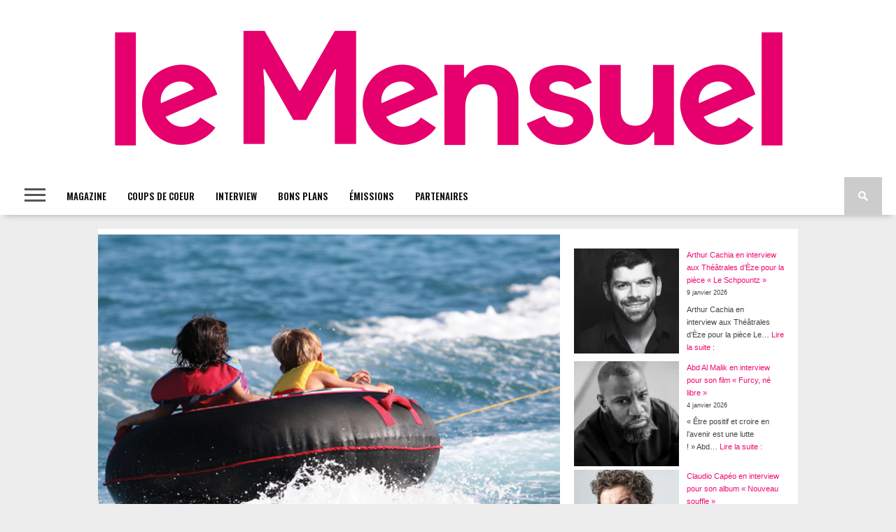

--- FILE ---
content_type: text/html; charset=UTF-8
request_url: https://www.le-mensuel.com/jesorsdechezmoi-bouees-tractees-slide-water-camp-saint-raphael-83/
body_size: 53200
content:
<!DOCTYPE html>
<html lang="fr-FR">
<head>
<meta charset="UTF-8" >
<meta name="viewport" id="viewport" content="width=device-width, initial-scale=1.0, maximum-scale=1.0, minimum-scale=1.0, user-scalable=no" />

<meta property="og:image" content="https://www.le-mensuel.com/wp-content/uploads/2021/10/p8bouées-400x242.jpg" />


<link rel="shortcut icon" href="https://www.le-mensuel.com/wp-content/uploads/2021/12/favicon.png" /><link rel="alternate" type="application/rss+xml" title="RSS 2.0" href="https://www.le-mensuel.com/feed/" />
<link rel="alternate" type="text/xml" title="RSS .92" href="https://www.le-mensuel.com/feed/rss/" />
<link rel="alternate" type="application/atom+xml" title="Atom 0.3" href="https://www.le-mensuel.com/feed/atom/" />
<link rel="pingback" href="https://www.le-mensuel.com/xmlrpc.php" />


<meta name='robots' content='index, follow, max-image-preview:large, max-snippet:-1, max-video-preview:-1' />
<script>window._wca = window._wca || [];</script>

	<!-- This site is optimized with the Yoast SEO plugin v24.7 - https://yoast.com/wordpress/plugins/seo/ -->
	<title>#jesorsdechezMoi • BOUÉES TRACTÉES • Slide Water Camp / Saint-Raphaël / 83 - Le Mensuel</title>
	<meta name="description" content="De 2 à 9 personnes, accrochez-vous ça va décoiffer !" />
	<link rel="canonical" href="https://www.le-mensuel.com/jesorsdechezmoi-bouees-tractees-slide-water-camp-saint-raphael-83/" />
	<meta property="og:locale" content="fr_FR" />
	<meta property="og:type" content="article" />
	<meta property="og:title" content="#jesorsdechezMoi • BOUÉES TRACTÉES • Slide Water Camp / Saint-Raphaël / 83 - Le Mensuel" />
	<meta property="og:description" content="De 2 à 9 personnes, accrochez-vous ça va décoiffer !" />
	<meta property="og:url" content="https://www.le-mensuel.com/jesorsdechezmoi-bouees-tractees-slide-water-camp-saint-raphael-83/" />
	<meta property="og:site_name" content="Le Mensuel" />
	<meta property="article:publisher" content="https://www.facebook.com/MENSUEL/" />
	<meta property="article:published_time" content="2020-10-04T01:00:15+00:00" />
	<meta property="article:modified_time" content="2023-06-13T05:56:42+00:00" />
	<meta property="og:image" content="https://www.le-mensuel.com/wp-content/uploads/2021/10/p8bouées.jpg" />
	<meta property="og:image:width" content="567" />
	<meta property="og:image:height" content="378" />
	<meta property="og:image:type" content="image/jpeg" />
	<meta name="author" content="Morgane Le Mensuel" />
	<meta name="twitter:card" content="summary_large_image" />
	<meta name="twitter:creator" content="@LeMensuelMag" />
	<meta name="twitter:site" content="@LeMensuelMag" />
	<meta name="twitter:label1" content="Écrit par" />
	<meta name="twitter:data1" content="Morgane Le Mensuel" />
	<script type="application/ld+json" class="yoast-schema-graph">{"@context":"https://schema.org","@graph":[{"@type":"Article","@id":"https://www.le-mensuel.com/jesorsdechezmoi-bouees-tractees-slide-water-camp-saint-raphael-83/#article","isPartOf":{"@id":"https://www.le-mensuel.com/jesorsdechezmoi-bouees-tractees-slide-water-camp-saint-raphael-83/"},"author":{"name":"Morgane Le Mensuel","@id":"https://www.le-mensuel.com/#/schema/person/d8d54c51bf1345c3c0efc2a7aa3bd608"},"headline":"#jesorsdechezMoi • BOUÉES TRACTÉES • Slide Water Camp / Saint-Raphaël / 83","datePublished":"2020-10-04T01:00:15+00:00","dateModified":"2023-06-13T05:56:42+00:00","mainEntityOfPage":{"@id":"https://www.le-mensuel.com/jesorsdechezmoi-bouees-tractees-slide-water-camp-saint-raphael-83/"},"wordCount":86,"publisher":{"@id":"https://www.le-mensuel.com/#organization"},"image":{"@id":"https://www.le-mensuel.com/jesorsdechezmoi-bouees-tractees-slide-water-camp-saint-raphael-83/#primaryimage"},"thumbnailUrl":"https://www.le-mensuel.com/wp-content/uploads/2021/10/p8bouées.jpg","keywords":["#jesorsdechezMoi","bouées tractées","hors-série","je sors de chez moi","le mensuel","loisirs","sortie"],"articleSection":["BONS PLANS","TOURISME"],"inLanguage":"fr-FR"},{"@type":"WebPage","@id":"https://www.le-mensuel.com/jesorsdechezmoi-bouees-tractees-slide-water-camp-saint-raphael-83/","url":"https://www.le-mensuel.com/jesorsdechezmoi-bouees-tractees-slide-water-camp-saint-raphael-83/","name":"#jesorsdechezMoi • BOUÉES TRACTÉES • Slide Water Camp / Saint-Raphaël / 83 - Le Mensuel","isPartOf":{"@id":"https://www.le-mensuel.com/#website"},"primaryImageOfPage":{"@id":"https://www.le-mensuel.com/jesorsdechezmoi-bouees-tractees-slide-water-camp-saint-raphael-83/#primaryimage"},"image":{"@id":"https://www.le-mensuel.com/jesorsdechezmoi-bouees-tractees-slide-water-camp-saint-raphael-83/#primaryimage"},"thumbnailUrl":"https://www.le-mensuel.com/wp-content/uploads/2021/10/p8bouées.jpg","datePublished":"2020-10-04T01:00:15+00:00","dateModified":"2023-06-13T05:56:42+00:00","description":"De 2 à 9 personnes, accrochez-vous ça va décoiffer !","breadcrumb":{"@id":"https://www.le-mensuel.com/jesorsdechezmoi-bouees-tractees-slide-water-camp-saint-raphael-83/#breadcrumb"},"inLanguage":"fr-FR","potentialAction":[{"@type":"ReadAction","target":["https://www.le-mensuel.com/jesorsdechezmoi-bouees-tractees-slide-water-camp-saint-raphael-83/"]}]},{"@type":"ImageObject","inLanguage":"fr-FR","@id":"https://www.le-mensuel.com/jesorsdechezmoi-bouees-tractees-slide-water-camp-saint-raphael-83/#primaryimage","url":"https://www.le-mensuel.com/wp-content/uploads/2021/10/p8bouées.jpg","contentUrl":"https://www.le-mensuel.com/wp-content/uploads/2021/10/p8bouées.jpg","width":567,"height":378},{"@type":"BreadcrumbList","@id":"https://www.le-mensuel.com/jesorsdechezmoi-bouees-tractees-slide-water-camp-saint-raphael-83/#breadcrumb","itemListElement":[{"@type":"ListItem","position":1,"name":"Accueil","item":"https://www.le-mensuel.com/"},{"@type":"ListItem","position":2,"name":"#jesorsdechezMoi • BOUÉES TRACTÉES • Slide Water Camp / Saint-Raphaël / 83"}]},{"@type":"WebSite","@id":"https://www.le-mensuel.com/#website","url":"https://www.le-mensuel.com/","name":"Le Mensuel","description":"Le magazine qui guide vos envies et vos sorties !","publisher":{"@id":"https://www.le-mensuel.com/#organization"},"alternateName":"Le Mensuel Magazine","potentialAction":[{"@type":"SearchAction","target":{"@type":"EntryPoint","urlTemplate":"https://www.le-mensuel.com/?s={search_term_string}"},"query-input":{"@type":"PropertyValueSpecification","valueRequired":true,"valueName":"search_term_string"}}],"inLanguage":"fr-FR"},{"@type":"Organization","@id":"https://www.le-mensuel.com/#organization","name":"Le Mensuel","url":"https://www.le-mensuel.com/","logo":{"@type":"ImageObject","inLanguage":"fr-FR","@id":"https://www.le-mensuel.com/#/schema/logo/image/","url":"https://www.le-mensuel.com/wp-content/uploads/2025/03/Logo-Le-Mensuel-rectangle-magenta-sous-titres-jpg.webp","contentUrl":"https://www.le-mensuel.com/wp-content/uploads/2025/03/Logo-Le-Mensuel-rectangle-magenta-sous-titres-jpg.webp","width":2000,"height":547,"caption":"Le Mensuel"},"image":{"@id":"https://www.le-mensuel.com/#/schema/logo/image/"},"sameAs":["https://www.facebook.com/MENSUEL/","https://x.com/LeMensuelMag","https://www.youtube.com/user/mensuelmag"]},{"@type":"Person","@id":"https://www.le-mensuel.com/#/schema/person/d8d54c51bf1345c3c0efc2a7aa3bd608","name":"Morgane Le Mensuel","image":{"@type":"ImageObject","inLanguage":"fr-FR","@id":"https://www.le-mensuel.com/#/schema/person/image/","url":"https://secure.gravatar.com/avatar/0d41acb99f38f33f9a615b73e86b5390?s=96&d=mm&r=g","contentUrl":"https://secure.gravatar.com/avatar/0d41acb99f38f33f9a615b73e86b5390?s=96&d=mm&r=g","caption":"Morgane Le Mensuel"}}]}</script>
	<!-- / Yoast SEO plugin. -->


<link rel='dns-prefetch' href='//analytics.sitewit.com' />
<link rel='dns-prefetch' href='//stats.wp.com' />
<link rel='dns-prefetch' href='//www.googletagmanager.com' />
<link rel='dns-prefetch' href='//netdna.bootstrapcdn.com' />
<link rel='dns-prefetch' href='//fonts.googleapis.com' />
<link rel="alternate" type="application/rss+xml" title="Le Mensuel &raquo; Flux" href="https://www.le-mensuel.com/feed/" />
<link rel="alternate" type="application/rss+xml" title="Le Mensuel &raquo; Flux des commentaires" href="https://www.le-mensuel.com/comments/feed/" />
<script type="text/javascript">
/* <![CDATA[ */
window._wpemojiSettings = {"baseUrl":"https:\/\/s.w.org\/images\/core\/emoji\/15.0.3\/72x72\/","ext":".png","svgUrl":"https:\/\/s.w.org\/images\/core\/emoji\/15.0.3\/svg\/","svgExt":".svg","source":{"concatemoji":"https:\/\/www.le-mensuel.com\/wp-includes\/js\/wp-emoji-release.min.js"}};
/*! This file is auto-generated */
!function(i,n){var o,s,e;function c(e){try{var t={supportTests:e,timestamp:(new Date).valueOf()};sessionStorage.setItem(o,JSON.stringify(t))}catch(e){}}function p(e,t,n){e.clearRect(0,0,e.canvas.width,e.canvas.height),e.fillText(t,0,0);var t=new Uint32Array(e.getImageData(0,0,e.canvas.width,e.canvas.height).data),r=(e.clearRect(0,0,e.canvas.width,e.canvas.height),e.fillText(n,0,0),new Uint32Array(e.getImageData(0,0,e.canvas.width,e.canvas.height).data));return t.every(function(e,t){return e===r[t]})}function u(e,t,n){switch(t){case"flag":return n(e,"\ud83c\udff3\ufe0f\u200d\u26a7\ufe0f","\ud83c\udff3\ufe0f\u200b\u26a7\ufe0f")?!1:!n(e,"\ud83c\uddfa\ud83c\uddf3","\ud83c\uddfa\u200b\ud83c\uddf3")&&!n(e,"\ud83c\udff4\udb40\udc67\udb40\udc62\udb40\udc65\udb40\udc6e\udb40\udc67\udb40\udc7f","\ud83c\udff4\u200b\udb40\udc67\u200b\udb40\udc62\u200b\udb40\udc65\u200b\udb40\udc6e\u200b\udb40\udc67\u200b\udb40\udc7f");case"emoji":return!n(e,"\ud83d\udc26\u200d\u2b1b","\ud83d\udc26\u200b\u2b1b")}return!1}function f(e,t,n){var r="undefined"!=typeof WorkerGlobalScope&&self instanceof WorkerGlobalScope?new OffscreenCanvas(300,150):i.createElement("canvas"),a=r.getContext("2d",{willReadFrequently:!0}),o=(a.textBaseline="top",a.font="600 32px Arial",{});return e.forEach(function(e){o[e]=t(a,e,n)}),o}function t(e){var t=i.createElement("script");t.src=e,t.defer=!0,i.head.appendChild(t)}"undefined"!=typeof Promise&&(o="wpEmojiSettingsSupports",s=["flag","emoji"],n.supports={everything:!0,everythingExceptFlag:!0},e=new Promise(function(e){i.addEventListener("DOMContentLoaded",e,{once:!0})}),new Promise(function(t){var n=function(){try{var e=JSON.parse(sessionStorage.getItem(o));if("object"==typeof e&&"number"==typeof e.timestamp&&(new Date).valueOf()<e.timestamp+604800&&"object"==typeof e.supportTests)return e.supportTests}catch(e){}return null}();if(!n){if("undefined"!=typeof Worker&&"undefined"!=typeof OffscreenCanvas&&"undefined"!=typeof URL&&URL.createObjectURL&&"undefined"!=typeof Blob)try{var e="postMessage("+f.toString()+"("+[JSON.stringify(s),u.toString(),p.toString()].join(",")+"));",r=new Blob([e],{type:"text/javascript"}),a=new Worker(URL.createObjectURL(r),{name:"wpTestEmojiSupports"});return void(a.onmessage=function(e){c(n=e.data),a.terminate(),t(n)})}catch(e){}c(n=f(s,u,p))}t(n)}).then(function(e){for(var t in e)n.supports[t]=e[t],n.supports.everything=n.supports.everything&&n.supports[t],"flag"!==t&&(n.supports.everythingExceptFlag=n.supports.everythingExceptFlag&&n.supports[t]);n.supports.everythingExceptFlag=n.supports.everythingExceptFlag&&!n.supports.flag,n.DOMReady=!1,n.readyCallback=function(){n.DOMReady=!0}}).then(function(){return e}).then(function(){var e;n.supports.everything||(n.readyCallback(),(e=n.source||{}).concatemoji?t(e.concatemoji):e.wpemoji&&e.twemoji&&(t(e.twemoji),t(e.wpemoji)))}))}((window,document),window._wpemojiSettings);
/* ]]> */
</script>
<style id='wp-emoji-styles-inline-css' type='text/css'>

	img.wp-smiley, img.emoji {
		display: inline !important;
		border: none !important;
		box-shadow: none !important;
		height: 1em !important;
		width: 1em !important;
		margin: 0 0.07em !important;
		vertical-align: -0.1em !important;
		background: none !important;
		padding: 0 !important;
	}
</style>
<link rel='stylesheet' id='wp-block-library-css' href='https://www.le-mensuel.com/wp-includes/css/dist/block-library/style.min.css' type='text/css' media='all' />
<link rel='stylesheet' id='mediaelement-css' href='https://www.le-mensuel.com/wp-includes/js/mediaelement/mediaelementplayer-legacy.min.css?ver=4.2.17' type='text/css' media='all' />
<link rel='stylesheet' id='wp-mediaelement-css' href='https://www.le-mensuel.com/wp-includes/js/mediaelement/wp-mediaelement.min.css' type='text/css' media='all' />
<style id='jetpack-sharing-buttons-style-inline-css' type='text/css'>
.jetpack-sharing-buttons__services-list{display:flex;flex-direction:row;flex-wrap:wrap;gap:0;list-style-type:none;margin:5px;padding:0}.jetpack-sharing-buttons__services-list.has-small-icon-size{font-size:12px}.jetpack-sharing-buttons__services-list.has-normal-icon-size{font-size:16px}.jetpack-sharing-buttons__services-list.has-large-icon-size{font-size:24px}.jetpack-sharing-buttons__services-list.has-huge-icon-size{font-size:36px}@media print{.jetpack-sharing-buttons__services-list{display:none!important}}.editor-styles-wrapper .wp-block-jetpack-sharing-buttons{gap:0;padding-inline-start:0}ul.jetpack-sharing-buttons__services-list.has-background{padding:1.25em 2.375em}
</style>
<style id='classic-theme-styles-inline-css' type='text/css'>
/*! This file is auto-generated */
.wp-block-button__link{color:#fff;background-color:#32373c;border-radius:9999px;box-shadow:none;text-decoration:none;padding:calc(.667em + 2px) calc(1.333em + 2px);font-size:1.125em}.wp-block-file__button{background:#32373c;color:#fff;text-decoration:none}
</style>
<style id='global-styles-inline-css' type='text/css'>
:root{--wp--preset--aspect-ratio--square: 1;--wp--preset--aspect-ratio--4-3: 4/3;--wp--preset--aspect-ratio--3-4: 3/4;--wp--preset--aspect-ratio--3-2: 3/2;--wp--preset--aspect-ratio--2-3: 2/3;--wp--preset--aspect-ratio--16-9: 16/9;--wp--preset--aspect-ratio--9-16: 9/16;--wp--preset--color--black: #000000;--wp--preset--color--cyan-bluish-gray: #abb8c3;--wp--preset--color--white: #ffffff;--wp--preset--color--pale-pink: #f78da7;--wp--preset--color--vivid-red: #cf2e2e;--wp--preset--color--luminous-vivid-orange: #ff6900;--wp--preset--color--luminous-vivid-amber: #fcb900;--wp--preset--color--light-green-cyan: #7bdcb5;--wp--preset--color--vivid-green-cyan: #00d084;--wp--preset--color--pale-cyan-blue: #8ed1fc;--wp--preset--color--vivid-cyan-blue: #0693e3;--wp--preset--color--vivid-purple: #9b51e0;--wp--preset--gradient--vivid-cyan-blue-to-vivid-purple: linear-gradient(135deg,rgba(6,147,227,1) 0%,rgb(155,81,224) 100%);--wp--preset--gradient--light-green-cyan-to-vivid-green-cyan: linear-gradient(135deg,rgb(122,220,180) 0%,rgb(0,208,130) 100%);--wp--preset--gradient--luminous-vivid-amber-to-luminous-vivid-orange: linear-gradient(135deg,rgba(252,185,0,1) 0%,rgba(255,105,0,1) 100%);--wp--preset--gradient--luminous-vivid-orange-to-vivid-red: linear-gradient(135deg,rgba(255,105,0,1) 0%,rgb(207,46,46) 100%);--wp--preset--gradient--very-light-gray-to-cyan-bluish-gray: linear-gradient(135deg,rgb(238,238,238) 0%,rgb(169,184,195) 100%);--wp--preset--gradient--cool-to-warm-spectrum: linear-gradient(135deg,rgb(74,234,220) 0%,rgb(151,120,209) 20%,rgb(207,42,186) 40%,rgb(238,44,130) 60%,rgb(251,105,98) 80%,rgb(254,248,76) 100%);--wp--preset--gradient--blush-light-purple: linear-gradient(135deg,rgb(255,206,236) 0%,rgb(152,150,240) 100%);--wp--preset--gradient--blush-bordeaux: linear-gradient(135deg,rgb(254,205,165) 0%,rgb(254,45,45) 50%,rgb(107,0,62) 100%);--wp--preset--gradient--luminous-dusk: linear-gradient(135deg,rgb(255,203,112) 0%,rgb(199,81,192) 50%,rgb(65,88,208) 100%);--wp--preset--gradient--pale-ocean: linear-gradient(135deg,rgb(255,245,203) 0%,rgb(182,227,212) 50%,rgb(51,167,181) 100%);--wp--preset--gradient--electric-grass: linear-gradient(135deg,rgb(202,248,128) 0%,rgb(113,206,126) 100%);--wp--preset--gradient--midnight: linear-gradient(135deg,rgb(2,3,129) 0%,rgb(40,116,252) 100%);--wp--preset--font-size--small: 13px;--wp--preset--font-size--medium: 20px;--wp--preset--font-size--large: 36px;--wp--preset--font-size--x-large: 42px;--wp--preset--font-family--inter: "Inter", sans-serif;--wp--preset--font-family--cardo: Cardo;--wp--preset--spacing--20: 0.44rem;--wp--preset--spacing--30: 0.67rem;--wp--preset--spacing--40: 1rem;--wp--preset--spacing--50: 1.5rem;--wp--preset--spacing--60: 2.25rem;--wp--preset--spacing--70: 3.38rem;--wp--preset--spacing--80: 5.06rem;--wp--preset--shadow--natural: 6px 6px 9px rgba(0, 0, 0, 0.2);--wp--preset--shadow--deep: 12px 12px 50px rgba(0, 0, 0, 0.4);--wp--preset--shadow--sharp: 6px 6px 0px rgba(0, 0, 0, 0.2);--wp--preset--shadow--outlined: 6px 6px 0px -3px rgba(255, 255, 255, 1), 6px 6px rgba(0, 0, 0, 1);--wp--preset--shadow--crisp: 6px 6px 0px rgba(0, 0, 0, 1);}:where(.is-layout-flex){gap: 0.5em;}:where(.is-layout-grid){gap: 0.5em;}body .is-layout-flex{display: flex;}.is-layout-flex{flex-wrap: wrap;align-items: center;}.is-layout-flex > :is(*, div){margin: 0;}body .is-layout-grid{display: grid;}.is-layout-grid > :is(*, div){margin: 0;}:where(.wp-block-columns.is-layout-flex){gap: 2em;}:where(.wp-block-columns.is-layout-grid){gap: 2em;}:where(.wp-block-post-template.is-layout-flex){gap: 1.25em;}:where(.wp-block-post-template.is-layout-grid){gap: 1.25em;}.has-black-color{color: var(--wp--preset--color--black) !important;}.has-cyan-bluish-gray-color{color: var(--wp--preset--color--cyan-bluish-gray) !important;}.has-white-color{color: var(--wp--preset--color--white) !important;}.has-pale-pink-color{color: var(--wp--preset--color--pale-pink) !important;}.has-vivid-red-color{color: var(--wp--preset--color--vivid-red) !important;}.has-luminous-vivid-orange-color{color: var(--wp--preset--color--luminous-vivid-orange) !important;}.has-luminous-vivid-amber-color{color: var(--wp--preset--color--luminous-vivid-amber) !important;}.has-light-green-cyan-color{color: var(--wp--preset--color--light-green-cyan) !important;}.has-vivid-green-cyan-color{color: var(--wp--preset--color--vivid-green-cyan) !important;}.has-pale-cyan-blue-color{color: var(--wp--preset--color--pale-cyan-blue) !important;}.has-vivid-cyan-blue-color{color: var(--wp--preset--color--vivid-cyan-blue) !important;}.has-vivid-purple-color{color: var(--wp--preset--color--vivid-purple) !important;}.has-black-background-color{background-color: var(--wp--preset--color--black) !important;}.has-cyan-bluish-gray-background-color{background-color: var(--wp--preset--color--cyan-bluish-gray) !important;}.has-white-background-color{background-color: var(--wp--preset--color--white) !important;}.has-pale-pink-background-color{background-color: var(--wp--preset--color--pale-pink) !important;}.has-vivid-red-background-color{background-color: var(--wp--preset--color--vivid-red) !important;}.has-luminous-vivid-orange-background-color{background-color: var(--wp--preset--color--luminous-vivid-orange) !important;}.has-luminous-vivid-amber-background-color{background-color: var(--wp--preset--color--luminous-vivid-amber) !important;}.has-light-green-cyan-background-color{background-color: var(--wp--preset--color--light-green-cyan) !important;}.has-vivid-green-cyan-background-color{background-color: var(--wp--preset--color--vivid-green-cyan) !important;}.has-pale-cyan-blue-background-color{background-color: var(--wp--preset--color--pale-cyan-blue) !important;}.has-vivid-cyan-blue-background-color{background-color: var(--wp--preset--color--vivid-cyan-blue) !important;}.has-vivid-purple-background-color{background-color: var(--wp--preset--color--vivid-purple) !important;}.has-black-border-color{border-color: var(--wp--preset--color--black) !important;}.has-cyan-bluish-gray-border-color{border-color: var(--wp--preset--color--cyan-bluish-gray) !important;}.has-white-border-color{border-color: var(--wp--preset--color--white) !important;}.has-pale-pink-border-color{border-color: var(--wp--preset--color--pale-pink) !important;}.has-vivid-red-border-color{border-color: var(--wp--preset--color--vivid-red) !important;}.has-luminous-vivid-orange-border-color{border-color: var(--wp--preset--color--luminous-vivid-orange) !important;}.has-luminous-vivid-amber-border-color{border-color: var(--wp--preset--color--luminous-vivid-amber) !important;}.has-light-green-cyan-border-color{border-color: var(--wp--preset--color--light-green-cyan) !important;}.has-vivid-green-cyan-border-color{border-color: var(--wp--preset--color--vivid-green-cyan) !important;}.has-pale-cyan-blue-border-color{border-color: var(--wp--preset--color--pale-cyan-blue) !important;}.has-vivid-cyan-blue-border-color{border-color: var(--wp--preset--color--vivid-cyan-blue) !important;}.has-vivid-purple-border-color{border-color: var(--wp--preset--color--vivid-purple) !important;}.has-vivid-cyan-blue-to-vivid-purple-gradient-background{background: var(--wp--preset--gradient--vivid-cyan-blue-to-vivid-purple) !important;}.has-light-green-cyan-to-vivid-green-cyan-gradient-background{background: var(--wp--preset--gradient--light-green-cyan-to-vivid-green-cyan) !important;}.has-luminous-vivid-amber-to-luminous-vivid-orange-gradient-background{background: var(--wp--preset--gradient--luminous-vivid-amber-to-luminous-vivid-orange) !important;}.has-luminous-vivid-orange-to-vivid-red-gradient-background{background: var(--wp--preset--gradient--luminous-vivid-orange-to-vivid-red) !important;}.has-very-light-gray-to-cyan-bluish-gray-gradient-background{background: var(--wp--preset--gradient--very-light-gray-to-cyan-bluish-gray) !important;}.has-cool-to-warm-spectrum-gradient-background{background: var(--wp--preset--gradient--cool-to-warm-spectrum) !important;}.has-blush-light-purple-gradient-background{background: var(--wp--preset--gradient--blush-light-purple) !important;}.has-blush-bordeaux-gradient-background{background: var(--wp--preset--gradient--blush-bordeaux) !important;}.has-luminous-dusk-gradient-background{background: var(--wp--preset--gradient--luminous-dusk) !important;}.has-pale-ocean-gradient-background{background: var(--wp--preset--gradient--pale-ocean) !important;}.has-electric-grass-gradient-background{background: var(--wp--preset--gradient--electric-grass) !important;}.has-midnight-gradient-background{background: var(--wp--preset--gradient--midnight) !important;}.has-small-font-size{font-size: var(--wp--preset--font-size--small) !important;}.has-medium-font-size{font-size: var(--wp--preset--font-size--medium) !important;}.has-large-font-size{font-size: var(--wp--preset--font-size--large) !important;}.has-x-large-font-size{font-size: var(--wp--preset--font-size--x-large) !important;}
:where(.wp-block-post-template.is-layout-flex){gap: 1.25em;}:where(.wp-block-post-template.is-layout-grid){gap: 1.25em;}
:where(.wp-block-columns.is-layout-flex){gap: 2em;}:where(.wp-block-columns.is-layout-grid){gap: 2em;}
:root :where(.wp-block-pullquote){font-size: 1.5em;line-height: 1.6;}
</style>
<link rel='stylesheet' id='contact-form-7-css' href='https://www.le-mensuel.com/wp-content/plugins/contact-form-7/includes/css/styles.css?ver=6.0.6' type='text/css' media='all' />
<link rel='stylesheet' id='subscriptions-for-woocommerce-css' href='https://www.le-mensuel.com/wp-content/plugins/subscriptions-for-woocommerce/public/css/subscriptions-for-woocommerce-public.css?ver=1.8.0' type='text/css' media='all' />
<link rel='stylesheet' id='woocommerce-layout-css' href='https://www.le-mensuel.com/wp-content/plugins/woocommerce/assets/css/woocommerce-layout.css?ver=9.7.2' type='text/css' media='all' />
<style id='woocommerce-layout-inline-css' type='text/css'>

	.infinite-scroll .woocommerce-pagination {
		display: none;
	}
</style>
<link rel='stylesheet' id='woocommerce-smallscreen-css' href='https://www.le-mensuel.com/wp-content/plugins/woocommerce/assets/css/woocommerce-smallscreen.css?ver=9.7.2' type='text/css' media='only screen and (max-width: 768px)' />
<link rel='stylesheet' id='woocommerce-general-css' href='https://www.le-mensuel.com/wp-content/plugins/woocommerce/assets/css/woocommerce.css?ver=9.7.2' type='text/css' media='all' />
<style id='woocommerce-inline-inline-css' type='text/css'>
.woocommerce form .form-row .required { visibility: visible; }
</style>
<style id='dominant-color-styles-inline-css' type='text/css'>
img[data-dominant-color]:not(.has-transparency) { background-color: var(--dominant-color); }
</style>
<link rel='stylesheet' id='brands-styles-css' href='https://www.le-mensuel.com/wp-content/plugins/woocommerce/assets/css/brands.css?ver=9.7.2' type='text/css' media='all' />
<link rel='stylesheet' id='parent-style-css' href='https://www.le-mensuel.com/wp-content/themes/braxton/style.css' type='text/css' media='all' />
<link rel='stylesheet' id='mvp-style-css' href='https://www.le-mensuel.com/wp-content/themes/braxton-child/style.css' type='text/css' media='all' />
<!--[if lt IE 10]>
<link rel='stylesheet' id='mvp-iecss-css' href='https://www.le-mensuel.com/wp-content/themes/braxton-child/css/iecss.css' type='text/css' media='all' />
<![endif]-->
<link rel='stylesheet' id='reset-css' href='https://www.le-mensuel.com/wp-content/themes/braxton/css/reset.css' type='text/css' media='all' />
<link rel='stylesheet' id='mvp-fontawesome-css' href='//netdna.bootstrapcdn.com/font-awesome/4.4.0/css/font-awesome.css' type='text/css' media='all' />
<link rel='stylesheet' id='media-queries-css' href='https://www.le-mensuel.com/wp-content/themes/braxton/css/media-queries.css' type='text/css' media='all' />
<link rel='stylesheet' id='studio-fonts-css' href='//fonts.googleapis.com/css?family=Montserrat%3A400%7CQuicksand%3A300%2C400%7CVidaloka%7CPlayfair+Display%3A400%2C700%2C900%7COpen+Sans+Condensed%3A300%2C700%7COpen+Sans%3A400%2C800%7COswald%3A300%2C400%2C700%7CRaleway%3A200%2C300%2C400%2C500%2C600%2C700%2C800%26subset%3Dlatin%2Clatin-ext&#038;ver=1.0.0' type='text/css' media='all' />
<link rel='stylesheet' id='wp_mailjet_form_builder_widget-widget-front-styles-css' href='https://www.le-mensuel.com/wp-content/plugins/mailjet-for-wordpress/src/widgetformbuilder/css/front-widget.css?ver=5.5.2' type='text/css' media='all' />
<script type="text/javascript" src="https://www.le-mensuel.com/wp-includes/js/jquery/jquery.min.js?ver=3.7.1" id="jquery-core-js"></script>
<script type="text/javascript" src="https://www.le-mensuel.com/wp-includes/js/jquery/jquery-migrate.min.js?ver=3.4.1" id="jquery-migrate-js"></script>
<script type="text/javascript" id="subscriptions-for-woocommerce-js-extra">
/* <![CDATA[ */
var sfw_public_param = {"ajaxurl":"https:\/\/www.le-mensuel.com\/wp-admin\/admin-ajax.php","cart_url":"https:\/\/www.le-mensuel.com\/panier\/","sfw_public_nonce":"71f1910854"};
/* ]]> */
</script>
<script type="text/javascript" src="https://www.le-mensuel.com/wp-content/plugins/subscriptions-for-woocommerce/public/js/subscriptions-for-woocommerce-public.js?ver=1.8.0" id="subscriptions-for-woocommerce-js"></script>
<script type="text/javascript" src="https://www.le-mensuel.com/wp-content/plugins/woocommerce/assets/js/jquery-blockui/jquery.blockUI.min.js?ver=2.7.0-wc.9.7.2" id="jquery-blockui-js" defer="defer" data-wp-strategy="defer"></script>
<script type="text/javascript" id="wc-add-to-cart-js-extra">
/* <![CDATA[ */
var wc_add_to_cart_params = {"ajax_url":"\/wp-admin\/admin-ajax.php","wc_ajax_url":"\/?wc-ajax=%%endpoint%%","i18n_view_cart":"Voir le panier","cart_url":"https:\/\/www.le-mensuel.com\/panier\/","is_cart":"","cart_redirect_after_add":"no"};
/* ]]> */
</script>
<script type="text/javascript" src="https://www.le-mensuel.com/wp-content/plugins/woocommerce/assets/js/frontend/add-to-cart.min.js?ver=9.7.2" id="wc-add-to-cart-js" defer="defer" data-wp-strategy="defer"></script>
<script type="text/javascript" src="https://www.le-mensuel.com/wp-content/plugins/woocommerce/assets/js/js-cookie/js.cookie.min.js?ver=2.1.4-wc.9.7.2" id="js-cookie-js" defer="defer" data-wp-strategy="defer"></script>
<script type="text/javascript" id="woocommerce-js-extra">
/* <![CDATA[ */
var woocommerce_params = {"ajax_url":"\/wp-admin\/admin-ajax.php","wc_ajax_url":"\/?wc-ajax=%%endpoint%%","i18n_password_show":"Afficher le mot de passe","i18n_password_hide":"Masquer le mot de passe"};
/* ]]> */
</script>
<script type="text/javascript" src="https://www.le-mensuel.com/wp-content/plugins/woocommerce/assets/js/frontend/woocommerce.min.js?ver=9.7.2" id="woocommerce-js" defer="defer" data-wp-strategy="defer"></script>
<script type="text/javascript" id="kk-fb-script-js-extra">
/* <![CDATA[ */
var kkfbFetchCartItems = {"ajax_url":"https:\/\/www.le-mensuel.com\/wp-admin\/admin-ajax.php","action":"kk_fb_wc_fetchcartitems","nonce":"3d7f852b68","currency":"EUR"};
/* ]]> */
</script>
<script type="text/javascript" src="https://www.le-mensuel.com/wp-content/plugins/kliken-ads-pixel-for-meta/assets/kk-fb-script.js?ver=1.0.0" id="kk-fb-script-js"></script>
<script type="text/javascript" src="https://stats.wp.com/s-202604.js" id="woocommerce-analytics-js" defer="defer" data-wp-strategy="defer"></script>

<!-- Extrait de code de la balise Google (gtag.js) ajouté par Site Kit -->
<!-- Extrait Google Analytics ajouté par Site Kit -->
<script type="text/javascript" src="https://www.googletagmanager.com/gtag/js?id=GT-TBN7QNN" id="google_gtagjs-js" async></script>
<script type="text/javascript" id="google_gtagjs-js-after">
/* <![CDATA[ */
window.dataLayer = window.dataLayer || [];function gtag(){dataLayer.push(arguments);}
gtag("set","linker",{"domains":["www.le-mensuel.com"]});
gtag("js", new Date());
gtag("set", "developer_id.dZTNiMT", true);
gtag("config", "GT-TBN7QNN");
/* ]]> */
</script>
<link rel="https://api.w.org/" href="https://www.le-mensuel.com/wp-json/" /><link rel="alternate" title="JSON" type="application/json" href="https://www.le-mensuel.com/wp-json/wp/v2/posts/100256" /><link rel="EditURI" type="application/rsd+xml" title="RSD" href="https://www.le-mensuel.com/xmlrpc.php?rsd" />

<link rel='shortlink' href='https://www.le-mensuel.com/?p=100256' />
<link rel="alternate" title="oEmbed (JSON)" type="application/json+oembed" href="https://www.le-mensuel.com/wp-json/oembed/1.0/embed?url=https%3A%2F%2Fwww.le-mensuel.com%2Fjesorsdechezmoi-bouees-tractees-slide-water-camp-saint-raphael-83%2F" />
<link rel="alternate" title="oEmbed (XML)" type="text/xml+oembed" href="https://www.le-mensuel.com/wp-json/oembed/1.0/embed?url=https%3A%2F%2Fwww.le-mensuel.com%2Fjesorsdechezmoi-bouees-tractees-slide-water-camp-saint-raphael-83%2F&#038;format=xml" />
<meta name="generator" content="Site Kit by Google 1.170.0" /><meta name="generator" content="Performance Lab 2.9.0; modules: images/webp-support, images/dominant-color-images, images/webp-uploads; plugins: ">
	<style>img#wpstats{display:none}</style>
				<script type="text/javascript">
		    var _gaq = _gaq || [];
            _gaq.push(['_setAccount', 'UA-65307033-1']);
            _gaq.push(['_trackPageview']);

            (function() {
		        var ga = document.createElement('script'); ga.type = 'text/javascript'; ga.async = true;
                ga.src = ('https:' == document.location.protocol ? 'https://ssl' : 'http://www') + '.google-analytics.com/ga.js';
                var s = document.getElementsByTagName('script')[0]; s.parentNode.insertBefore(ga, s);
		    })();
		</script>
  
<style type='text/css'>

@import url(//fonts.googleapis.com/css?family=Roboto:100,200,300,400,500,600,700,800,900|Oswald:100,200,300,400,500,600,700,800,900|Roboto:100,200,300,400,500,600,700,800,900|Oswald:100,200,300,400,500,600,700,800,900&subset=latin,latin-ext,cyrillic,cyrillic-ext,greek-ext,greek,vietnamese);

#nav-wrapper,
#nav-top-wrap {
	background: #ffffff;
	}

.fly-but-wrap span {
	background: #555555;
	}

#main-nav .menu li a:hover,
#main-nav .menu li.current-menu-item a,
#search-button:hover,
.home-widget h3.widget-cat,
span.post-tags-header,
.post-tags a:hover,
.tag-cloud a:hover,
.woocommerce .widget_price_filter .ui-slider .ui-slider-range {
	background: #f00a71;
	}

.woocommerce .widget_price_filter .ui-slider .ui-slider-handle,
.woocommerce span.onsale,
.woocommerce #respond input#submit.alt,
.woocommerce a.button.alt,
.woocommerce button.button.alt,
.woocommerce input.button.alt,
.woocommerce #respond input#submit.alt:hover,
.woocommerce a.button.alt:hover,
.woocommerce button.button.alt:hover,
.woocommerce input.button.alt:hover {
	background-color: #f00a71;
	}

.woocommerce #respond input#submit.alt:hover,
.woocommerce a.button.alt:hover,
.woocommerce button.button.alt:hover,
.woocommerce input.button.alt:hover {
	opacity: 0.8;
	}

#main-nav .menu-item-home a:hover {
	background: #f00a71 !important;
	}

#top-story-left h3,
#top-story-right h3 {
	border-bottom: 3px solid #f00a71;
	}

a, a:visited,
ul.top-stories li:hover h2,
ul.top-stories li:hover h2,
#top-story-middle:hover h2,
#top-story-wrapper:hover #feat2-main-text h2,
#feat1-left-wrapper:hover .feat1-left-text h2,
#feat1-right-wrapper:hover .feat1-right-text h2,
ul.split-columns li:hover h2,
.home-widget ul.wide-widget li:hover h2,
.home-widget ul.home-list li:hover h2,
h3.story-cat,
h3.story-cat a,
.sidebar-widget ul.home-list li:hover h2,
.sidebar-widget ul.wide-widget li:hover h2,
.sidebar-widget ul.split-columns li:hover h2,
#footer-nav .menu li a:hover,
.footer-widget ul.home-list li:hover h2,
.footer-widget ul.wide-widget li:hover h2,
.footer-widget ul.split-columns li:hover h2,
.prev,
.next {
	color: #f00a71;
	}

#wallpaper {
	background: url() no-repeat 50% 0;
	}

.featured-text h2,
.featured-text h2 a,
.feat1-main-text h2,
.feat1-main-text h2 a {
	font-family: 'Roboto', serif;
	}

#main-nav .menu li a,
#main-nav .menu li:hover ul li a {
	font-family: 'Oswald', sans-serif;
	}

#top-story-left h2,
#top-story-right h2,
.feat1-left-text h2,
.feat1-right-text h2,
#feat2-main-text h2,
#middle-text h2,
ul.split-columns li h2,
.home-widget .wide-text h2,
.home-widget .home-list-content h2,
h1.story-title,
.sidebar-widget .wide-text h2,
.sidebar-widget ul.split-columns li h2,
.footer-widget .wide-text h2,
.footer-widget ul.split-columns li h2,
#post-404 h1 {
	font-family: 'Roboto', serif;
	}

#top-story-left h3,
#top-story-right h3,
#middle-text h3,
h1.home-widget-header,
#woo-content h1.page-title,
h3.home-widget-header,
h1.archive-header,
h3.story-cat,
h3.story-cat a,
#content-area h1,
#content-area h2,
#content-area h3,
#content-area h4,
#content-area h5,
#content-area h6,
h4.post-header,
h3.sidebar-widget-header,
h3.footer-widget-header {
	font-family: 'Oswald', sans-serif;
	}

@media screen and (max-width: 767px) and (min-width: 480px) {

	.sidebar-widget .home-list-content h2 {
		font-family: 'Roboto', serif;
		}

	}

#menufication-outer-wrap.menufication-transition-in #menufication-scroll-container {
	overflow-y: auto !important;
	}

</style>
	
<style type="text/css">



</style>

<style type="text/css">
.widget-info, .post-tags, #post-info {display: none;}
h3 {color: #ed006d;}</style>

	<noscript><style>.woocommerce-product-gallery{ opacity: 1 !important; }</style></noscript>
	
<!-- Balises Meta Google AdSense ajoutées par Site Kit -->
<meta name="google-adsense-platform-account" content="ca-host-pub-2644536267352236">
<meta name="google-adsense-platform-domain" content="sitekit.withgoogle.com">
<!-- Fin des balises Meta End Google AdSense ajoutées par Site Kit -->
<style type="text/css" id="custom-background-css">
body.custom-background { background-color: #ededed; }
</style>
	<style id='wp-fonts-local' type='text/css'>
@font-face{font-family:Inter;font-style:normal;font-weight:300 900;font-display:fallback;src:url('https://www.le-mensuel.com/wp-content/plugins/woocommerce/assets/fonts/Inter-VariableFont_slnt,wght.woff2') format('woff2');font-stretch:normal;}
@font-face{font-family:Cardo;font-style:normal;font-weight:400;font-display:fallback;src:url('https://www.le-mensuel.com/wp-content/plugins/woocommerce/assets/fonts/cardo_normal_400.woff2') format('woff2');}
</style>
<link rel="icon" href="https://www.le-mensuel.com/wp-content/uploads/2019/04/cropped-le-mensuel-logo-32x32.jpg" sizes="32x32" />
<link rel="icon" href="https://www.le-mensuel.com/wp-content/uploads/2019/04/cropped-le-mensuel-logo-192x192.jpg" sizes="192x192" />
<link rel="apple-touch-icon" href="https://www.le-mensuel.com/wp-content/uploads/2019/04/cropped-le-mensuel-logo-180x180.jpg" />
<meta name="msapplication-TileImage" content="https://www.le-mensuel.com/wp-content/uploads/2019/04/cropped-le-mensuel-logo-270x270.jpg" />
		<style type="text/css" id="wp-custom-css">
			.em-booking-form-details {
    width: 100%;
}
.em-booking-form-details textarea {
	background: #f6f6f6;
    border: 1px solid #ddd;
    -ms-box-shadow: 2px 2px 5px 0px #eee inset;
    -moz-box-shadow: 2px 2px 5px 0px #eee inset;
    -webkit-box-shadow: 2px 2px 5px 0px #eee inset;
    -o-box-shadow: 2px 2px 5px 0px #eee inset;
    box-shadow: 2px 2px 5px 0px #eee inset;
    width: 95%;
}
.em-booking-submit {
	font-family: 'Oswald', sans-serif;
	background-color: #f00a71;
	color: #FFF;
	text-transform: uppercase;
	border:none;
	padding: 8px 15px;
}
#respond #submit {
    width: auto;
}		</style>
		
</head>

<body class="post-template-default single single-post postid-100256 single-format-standard custom-background theme-braxton woocommerce-no-js">
<div id="site">
	<div id="fly-wrap">
	<div class="fly-wrap-out">
		<div class="fly-side-wrap">
			<ul class="fly-bottom-soc left relative">
									<li class="fb-soc">
						<a href="https://www.facebook.com/MENSUEL/" target="_blank">
						<i class="fa fa-facebook-square fa-2"></i>
						</a>
					</li>
													<li class="twit-soc">
						<a href="https://twitter.com/lemensuelmag" target="_blank">
						<i class="fa fa-twitter fa-2"></i>
						</a>
					</li>
																	<li class="inst-soc">
						<a href="https://www.instagram.com/le_mensuel_magazine/" target="_blank">
						<i class="fa fa-instagram fa-2"></i>
						</a>
					</li>
													<li class="goog-soc">
						<a href="https://plus.google.com/101030999622689471644" target="_blank">
						<i class="fa fa-google-plus fa-2"></i>
						</a>
					</li>
													<li class="yt-soc">
						<a href="https://www.youtube.com/user/mensuelmag" target="_blank">
						<i class="fa fa-youtube-play fa-2"></i>
						</a>
					</li>
																					<li class="rss-soc">
						<a href="https://www.le-mensuel.com/feed/rss/" target="_blank">
						<i class="fa fa-rss fa-2"></i>
						</a>
					</li>
							</ul>
		</div><!--fly-side-wrap-->
		<div class="fly-wrap-in">
			<div id="fly-menu-wrap">
				<nav class="fly-nav-menu left relative">
					<div class="menu-main-menu-container"><ul id="menu-main-menu" class="menu"><li id="menu-item-5023" class="menu-item menu-item-type-post_type menu-item-object-page menu-item-has-children menu-item-5023"><a href="https://www.le-mensuel.com/le-mensuel-en-pdf/">MAGAZINE</a>
<ul class="sub-menu">
	<li id="menu-item-153938" class="menu-item menu-item-type-post_type menu-item-object-page menu-item-153938"><a href="https://www.le-mensuel.com/abonnement-classique-le-mensuel/">Abonnement Classique Le Mensuel</a></li>
	<li id="menu-item-4871" class="menu-item menu-item-type-post_type menu-item-object-page menu-item-4871"><a href="https://www.le-mensuel.com/qui-sommes-nous/">HISTOIRE &#038; ÉQUIPE</a></li>
	<li id="menu-item-127067" class="menu-item menu-item-type-post_type menu-item-object-page menu-item-127067"><a href="https://www.le-mensuel.com/le-mensuel-en-pdf/">LE MENSUEL EN PDF</a></li>
	<li id="menu-item-78919" class="menu-item menu-item-type-post_type menu-item-object-page menu-item-78919"><a href="https://www.le-mensuel.com/inscription-au-magazine/">NEWSLETTER</a></li>
	<li id="menu-item-136701" class="menu-item menu-item-type-post_type menu-item-object-page menu-item-136701"><a href="https://www.le-mensuel.com/points-de-diffusion-var-et-alpes-martitimes/">POINTS DE DIFFUSION</a></li>
	<li id="menu-item-39174" class="menu-item menu-item-type-post_type menu-item-object-page menu-item-39174"><a href="https://www.le-mensuel.com/contact/">CONTACT</a></li>
	<li id="menu-item-158256" class="menu-item menu-item-type-post_type menu-item-object-page menu-item-158256"><a href="https://www.le-mensuel.com/parrainage/">Parrainage</a></li>
</ul>
</li>
<li id="menu-item-4657" class="menu-item menu-item-type-taxonomy menu-item-object-category current-post-ancestor menu-item-has-children menu-item-4657"><a href="https://www.le-mensuel.com/category/coups-de-coeur/">COUPS DE COEUR</a>
<ul class="sub-menu">
	<li id="menu-item-3757" class="menu-item menu-item-type-taxonomy menu-item-object-category menu-item-3757"><a href="https://www.le-mensuel.com/category/coups-de-coeur/cinema/">CINÉMA</a></li>
	<li id="menu-item-114004" class="menu-item menu-item-type-taxonomy menu-item-object-category menu-item-114004"><a href="https://www.le-mensuel.com/category/coups-de-coeur/films/">FILMS</a></li>
	<li id="menu-item-114489" class="menu-item menu-item-type-taxonomy menu-item-object-category menu-item-114489"><a href="https://www.le-mensuel.com/category/coups-de-coeur/series/">SÉRIES</a></li>
	<li id="menu-item-116354" class="menu-item menu-item-type-taxonomy menu-item-object-category menu-item-116354"><a href="https://www.le-mensuel.com/category/coups-de-coeur/emissions/">EMISSIONS</a></li>
	<li id="menu-item-114039" class="menu-item menu-item-type-taxonomy menu-item-object-category menu-item-has-children menu-item-114039"><a href="https://www.le-mensuel.com/category/coups-de-coeur/theatre/">THÉÂTRE</a>
	<ul class="sub-menu">
		<li id="menu-item-126710" class="menu-item menu-item-type-taxonomy menu-item-object-category menu-item-126710"><a href="https://www.le-mensuel.com/category/coups-de-coeur/theatre/festival-davignon/">FESTIVAL D&rsquo;AVIGNON</a></li>
	</ul>
</li>
	<li id="menu-item-114050" class="menu-item menu-item-type-taxonomy menu-item-object-category menu-item-114050"><a href="https://www.le-mensuel.com/category/coups-de-coeur/spectacle/">SPECTACLE</a></li>
	<li id="menu-item-114060" class="menu-item menu-item-type-taxonomy menu-item-object-category menu-item-114060"><a href="https://www.le-mensuel.com/category/coups-de-coeur/concert/">CONCERT</a></li>
	<li id="menu-item-114025" class="menu-item menu-item-type-taxonomy menu-item-object-category menu-item-114025"><a href="https://www.le-mensuel.com/category/coups-de-coeur/musique/">MUSIQUE</a></li>
	<li id="menu-item-113991" class="menu-item menu-item-type-taxonomy menu-item-object-category menu-item-113991"><a href="https://www.le-mensuel.com/category/coups-de-coeur/lecture/">LECTURE</a></li>
	<li id="menu-item-114488" class="menu-item menu-item-type-taxonomy menu-item-object-category menu-item-114488"><a href="https://www.le-mensuel.com/category/coups-de-coeur/jeux/">JEUX</a></li>
	<li id="menu-item-124456" class="menu-item menu-item-type-taxonomy menu-item-object-category menu-item-124456"><a href="https://www.le-mensuel.com/category/coups-de-coeur/arts/">ARTS</a></li>
	<li id="menu-item-114125" class="menu-item menu-item-type-taxonomy menu-item-object-category current-post-ancestor current-menu-parent current-post-parent menu-item-114125"><a href="https://www.le-mensuel.com/category/coups-de-coeur/tourisme/">TOURISME</a></li>
	<li id="menu-item-119661" class="menu-item menu-item-type-taxonomy menu-item-object-category menu-item-has-children menu-item-119661"><a href="https://www.le-mensuel.com/category/coups-de-coeur/events/">EVENTS</a>
	<ul class="sub-menu">
		<li id="menu-item-125256" class="menu-item menu-item-type-taxonomy menu-item-object-category menu-item-125256"><a href="https://www.le-mensuel.com/category/coups-de-coeur/events/a-la-rencontre-des-auteurs/">À LA RENCONTRE DES AUTEURS</a></li>
	</ul>
</li>
</ul>
</li>
<li id="menu-item-3752" class="menu-item menu-item-type-taxonomy menu-item-object-category menu-item-3752"><a href="https://www.le-mensuel.com/category/interview/">INTERVIEW</a></li>
<li id="menu-item-30559" class="menu-item menu-item-type-taxonomy menu-item-object-category current-post-ancestor current-menu-parent current-post-parent menu-item-has-children menu-item-30559"><a href="https://www.le-mensuel.com/category/bons-plans/">BONS PLANS</a>
<ul class="sub-menu">
	<li id="menu-item-122983" class="menu-item menu-item-type-taxonomy menu-item-object-category menu-item-has-children menu-item-122983"><a href="https://www.le-mensuel.com/category/bons-plans/bonnes-idees/">BONNES IDÉES</a>
	<ul class="sub-menu">
		<li id="menu-item-128338" class="menu-item menu-item-type-taxonomy menu-item-object-category menu-item-128338"><a href="https://www.le-mensuel.com/category/bons-plans/bonnes-idees/envies-de-noel-made-in-france/">ENVIES DE NOËL MADE IN FRANCE</a></li>
		<li id="menu-item-128090" class="menu-item menu-item-type-taxonomy menu-item-object-category menu-item-128090"><a href="https://www.le-mensuel.com/category/bons-plans/bonnes-idees/envies-de-rester-au-chaud/">ENVIES DE RESTER AU CHAUD</a></li>
		<li id="menu-item-127522" class="menu-item menu-item-type-taxonomy menu-item-object-category menu-item-127522"><a href="https://www.le-mensuel.com/category/bons-plans/bonnes-idees/envies-de-champignons/">ENVIES DE CHAMPIGNONS</a></li>
		<li id="menu-item-126906" class="menu-item menu-item-type-taxonomy menu-item-object-category menu-item-126906"><a href="https://www.le-mensuel.com/category/bons-plans/bonnes-idees/envies-de-barbecue/">ENVIES DE BARBECUE</a></li>
		<li id="menu-item-125668" class="menu-item menu-item-type-taxonomy menu-item-object-category menu-item-125668"><a href="https://www.le-mensuel.com/category/bons-plans/bonnes-idees/envies-de-bien-etre/">ENVIES DE BIEN-ÊTRE</a></li>
		<li id="menu-item-124920" class="menu-item menu-item-type-taxonomy menu-item-object-category menu-item-124920"><a href="https://www.le-mensuel.com/category/bons-plans/bonnes-idees/envies-de-gater-ses-parents/">ENVIES DE GÂTER SES PARENTS</a></li>
		<li id="menu-item-124553" class="menu-item menu-item-type-taxonomy menu-item-object-category menu-item-124553"><a href="https://www.le-mensuel.com/category/bons-plans/bonnes-idees/envies-de-pique-nique/">ENVIES DE PIQUE-NIQUE</a></li>
		<li id="menu-item-122982" class="menu-item menu-item-type-taxonomy menu-item-object-category menu-item-122982"><a href="https://www.le-mensuel.com/category/bons-plans/bonnes-idees/tourisme-envies-de-rando/">ENVIES DE RANDO</a></li>
		<li id="menu-item-118052" class="menu-item menu-item-type-taxonomy menu-item-object-category menu-item-118052"><a href="https://www.le-mensuel.com/category/bons-plans/bonnes-idees/noel/">ENVIES DE NOËL</a></li>
	</ul>
</li>
	<li id="menu-item-114074" class="menu-item menu-item-type-taxonomy menu-item-object-category menu-item-114074"><a href="https://www.le-mensuel.com/category/bons-plans/bonnes-tables/">BONNES TABLES</a></li>
	<li id="menu-item-115689" class="menu-item menu-item-type-taxonomy menu-item-object-category menu-item-115689"><a href="https://www.le-mensuel.com/category/bons-plans/bonnes-adresses/">BONNES ADRESSES</a></li>
</ul>
</li>
<li id="menu-item-128192" class="menu-item menu-item-type-post_type menu-item-object-page menu-item-has-children menu-item-128192"><a href="https://www.le-mensuel.com/emissions-tele-radio-la-sequence-m-top-sorties/">ÉMISSIONS</a>
<ul class="sub-menu">
	<li id="menu-item-4529" class="menu-item menu-item-type-taxonomy menu-item-object-category menu-item-4529"><a href="https://www.le-mensuel.com/category/la-sequence-m/">LA SÉQUENCE M</a></li>
	<li id="menu-item-128194" class="menu-item menu-item-type-taxonomy menu-item-object-category menu-item-128194"><a href="https://www.le-mensuel.com/category/replay-bfm-nice-cote-d-azur-le-mensuel-top-sorties/">BFM TOP SORTIES</a></li>
</ul>
</li>
<li id="menu-item-155296" class="menu-item menu-item-type-taxonomy menu-item-object-category menu-item-155296"><a href="https://www.le-mensuel.com/category/partenariat/">PARTENAIRES</a></li>
</ul></div>				</nav>
			</div><!--fly-menu-wrap-->
		</div><!--fly-wrap-in-->
	</div><!--fly-wrap-out-->
</div><!--fly-wrap-->	<div id="nav-top-wrap" class="left relative">
		<div id="nav-top-mid" class="relative">
			<div id="nav-top-cont" class="left relative">
								<div id="leaderboard-wrapper" class="logo-header">
										<div id="logo-large" itemscope itemtype="http://schema.org/Organization">
													<a itemprop="url" href="https://www.le-mensuel.com"><img itemprop="logo" src="https://www.le-mensuel.com/wp-content/uploads/2019/04/Logo-Le-Mensuel-seul-magenta.jpg" alt="Le Mensuel" /></a>
											</div><!--logo-large-->
				</div><!--leaderboard-wrapper-->
							</div><!--nav-top-cont-->
		</div><!--nav-top-mid-->
	</div><!--nav-top-wrap-->
	<div id="nav-wrapper">
		<div class="nav-wrap-out">
		<div class="nav-wrap-in">
			<div id="nav-inner">
			<div class="fly-but-wrap left relative">
				<span></span>
				<span></span>
				<span></span>
				<span></span>
			</div><!--fly-but-wrap-->
							<div class="logo-small-fade" itemscope itemtype="http://schema.org/Organization">
											<a itemprop="url" href="https://www.le-mensuel.com"><img itemprop="logo" src="https://www.le-mensuel.com/wp-content/uploads/2019/04/log-mensuel-magazine.jpg" alt="Le Mensuel" /></a>
									</div><!--logo-small-fade-->
						<div id="main-nav">
				<div class="menu-main-menu-container"><ul id="menu-main-menu-1" class="menu"><li class="menu-item menu-item-type-post_type menu-item-object-page menu-item-has-children menu-item-5023"><a href="https://www.le-mensuel.com/le-mensuel-en-pdf/">MAGAZINE</a>
<ul class="sub-menu">
	<li class="menu-item menu-item-type-post_type menu-item-object-page menu-item-153938"><a href="https://www.le-mensuel.com/abonnement-classique-le-mensuel/">Abonnement Classique Le Mensuel</a></li>
	<li class="menu-item menu-item-type-post_type menu-item-object-page menu-item-4871"><a href="https://www.le-mensuel.com/qui-sommes-nous/">HISTOIRE &#038; ÉQUIPE</a></li>
	<li class="menu-item menu-item-type-post_type menu-item-object-page menu-item-127067"><a href="https://www.le-mensuel.com/le-mensuel-en-pdf/">LE MENSUEL EN PDF</a></li>
	<li class="menu-item menu-item-type-post_type menu-item-object-page menu-item-78919"><a href="https://www.le-mensuel.com/inscription-au-magazine/">NEWSLETTER</a></li>
	<li class="menu-item menu-item-type-post_type menu-item-object-page menu-item-136701"><a href="https://www.le-mensuel.com/points-de-diffusion-var-et-alpes-martitimes/">POINTS DE DIFFUSION</a></li>
	<li class="menu-item menu-item-type-post_type menu-item-object-page menu-item-39174"><a href="https://www.le-mensuel.com/contact/">CONTACT</a></li>
	<li class="menu-item menu-item-type-post_type menu-item-object-page menu-item-158256"><a href="https://www.le-mensuel.com/parrainage/">Parrainage</a></li>
</ul>
</li>
<li class="menu-item menu-item-type-taxonomy menu-item-object-category current-post-ancestor menu-item-has-children menu-item-4657"><a href="https://www.le-mensuel.com/category/coups-de-coeur/">COUPS DE COEUR</a>
<ul class="sub-menu">
	<li class="menu-item menu-item-type-taxonomy menu-item-object-category menu-item-3757"><a href="https://www.le-mensuel.com/category/coups-de-coeur/cinema/">CINÉMA</a></li>
	<li class="menu-item menu-item-type-taxonomy menu-item-object-category menu-item-114004"><a href="https://www.le-mensuel.com/category/coups-de-coeur/films/">FILMS</a></li>
	<li class="menu-item menu-item-type-taxonomy menu-item-object-category menu-item-114489"><a href="https://www.le-mensuel.com/category/coups-de-coeur/series/">SÉRIES</a></li>
	<li class="menu-item menu-item-type-taxonomy menu-item-object-category menu-item-116354"><a href="https://www.le-mensuel.com/category/coups-de-coeur/emissions/">EMISSIONS</a></li>
	<li class="menu-item menu-item-type-taxonomy menu-item-object-category menu-item-has-children menu-item-114039"><a href="https://www.le-mensuel.com/category/coups-de-coeur/theatre/">THÉÂTRE</a>
	<ul class="sub-menu">
		<li class="menu-item menu-item-type-taxonomy menu-item-object-category menu-item-126710"><a href="https://www.le-mensuel.com/category/coups-de-coeur/theatre/festival-davignon/">FESTIVAL D&rsquo;AVIGNON</a></li>
	</ul>
</li>
	<li class="menu-item menu-item-type-taxonomy menu-item-object-category menu-item-114050"><a href="https://www.le-mensuel.com/category/coups-de-coeur/spectacle/">SPECTACLE</a></li>
	<li class="menu-item menu-item-type-taxonomy menu-item-object-category menu-item-114060"><a href="https://www.le-mensuel.com/category/coups-de-coeur/concert/">CONCERT</a></li>
	<li class="menu-item menu-item-type-taxonomy menu-item-object-category menu-item-114025"><a href="https://www.le-mensuel.com/category/coups-de-coeur/musique/">MUSIQUE</a></li>
	<li class="menu-item menu-item-type-taxonomy menu-item-object-category menu-item-113991"><a href="https://www.le-mensuel.com/category/coups-de-coeur/lecture/">LECTURE</a></li>
	<li class="menu-item menu-item-type-taxonomy menu-item-object-category menu-item-114488"><a href="https://www.le-mensuel.com/category/coups-de-coeur/jeux/">JEUX</a></li>
	<li class="menu-item menu-item-type-taxonomy menu-item-object-category menu-item-124456"><a href="https://www.le-mensuel.com/category/coups-de-coeur/arts/">ARTS</a></li>
	<li class="menu-item menu-item-type-taxonomy menu-item-object-category current-post-ancestor current-menu-parent current-post-parent menu-item-114125"><a href="https://www.le-mensuel.com/category/coups-de-coeur/tourisme/">TOURISME</a></li>
	<li class="menu-item menu-item-type-taxonomy menu-item-object-category menu-item-has-children menu-item-119661"><a href="https://www.le-mensuel.com/category/coups-de-coeur/events/">EVENTS</a>
	<ul class="sub-menu">
		<li class="menu-item menu-item-type-taxonomy menu-item-object-category menu-item-125256"><a href="https://www.le-mensuel.com/category/coups-de-coeur/events/a-la-rencontre-des-auteurs/">À LA RENCONTRE DES AUTEURS</a></li>
	</ul>
</li>
</ul>
</li>
<li class="menu-item menu-item-type-taxonomy menu-item-object-category menu-item-3752"><a href="https://www.le-mensuel.com/category/interview/">INTERVIEW</a></li>
<li class="menu-item menu-item-type-taxonomy menu-item-object-category current-post-ancestor current-menu-parent current-post-parent menu-item-has-children menu-item-30559"><a href="https://www.le-mensuel.com/category/bons-plans/">BONS PLANS</a>
<ul class="sub-menu">
	<li class="menu-item menu-item-type-taxonomy menu-item-object-category menu-item-has-children menu-item-122983"><a href="https://www.le-mensuel.com/category/bons-plans/bonnes-idees/">BONNES IDÉES</a>
	<ul class="sub-menu">
		<li class="menu-item menu-item-type-taxonomy menu-item-object-category menu-item-128338"><a href="https://www.le-mensuel.com/category/bons-plans/bonnes-idees/envies-de-noel-made-in-france/">ENVIES DE NOËL MADE IN FRANCE</a></li>
		<li class="menu-item menu-item-type-taxonomy menu-item-object-category menu-item-128090"><a href="https://www.le-mensuel.com/category/bons-plans/bonnes-idees/envies-de-rester-au-chaud/">ENVIES DE RESTER AU CHAUD</a></li>
		<li class="menu-item menu-item-type-taxonomy menu-item-object-category menu-item-127522"><a href="https://www.le-mensuel.com/category/bons-plans/bonnes-idees/envies-de-champignons/">ENVIES DE CHAMPIGNONS</a></li>
		<li class="menu-item menu-item-type-taxonomy menu-item-object-category menu-item-126906"><a href="https://www.le-mensuel.com/category/bons-plans/bonnes-idees/envies-de-barbecue/">ENVIES DE BARBECUE</a></li>
		<li class="menu-item menu-item-type-taxonomy menu-item-object-category menu-item-125668"><a href="https://www.le-mensuel.com/category/bons-plans/bonnes-idees/envies-de-bien-etre/">ENVIES DE BIEN-ÊTRE</a></li>
		<li class="menu-item menu-item-type-taxonomy menu-item-object-category menu-item-124920"><a href="https://www.le-mensuel.com/category/bons-plans/bonnes-idees/envies-de-gater-ses-parents/">ENVIES DE GÂTER SES PARENTS</a></li>
		<li class="menu-item menu-item-type-taxonomy menu-item-object-category menu-item-124553"><a href="https://www.le-mensuel.com/category/bons-plans/bonnes-idees/envies-de-pique-nique/">ENVIES DE PIQUE-NIQUE</a></li>
		<li class="menu-item menu-item-type-taxonomy menu-item-object-category menu-item-122982"><a href="https://www.le-mensuel.com/category/bons-plans/bonnes-idees/tourisme-envies-de-rando/">ENVIES DE RANDO</a></li>
		<li class="menu-item menu-item-type-taxonomy menu-item-object-category menu-item-118052"><a href="https://www.le-mensuel.com/category/bons-plans/bonnes-idees/noel/">ENVIES DE NOËL</a></li>
	</ul>
</li>
	<li class="menu-item menu-item-type-taxonomy menu-item-object-category menu-item-114074"><a href="https://www.le-mensuel.com/category/bons-plans/bonnes-tables/">BONNES TABLES</a></li>
	<li class="menu-item menu-item-type-taxonomy menu-item-object-category menu-item-115689"><a href="https://www.le-mensuel.com/category/bons-plans/bonnes-adresses/">BONNES ADRESSES</a></li>
</ul>
</li>
<li class="menu-item menu-item-type-post_type menu-item-object-page menu-item-has-children menu-item-128192"><a href="https://www.le-mensuel.com/emissions-tele-radio-la-sequence-m-top-sorties/">ÉMISSIONS</a>
<ul class="sub-menu">
	<li class="menu-item menu-item-type-taxonomy menu-item-object-category menu-item-4529"><a href="https://www.le-mensuel.com/category/la-sequence-m/">LA SÉQUENCE M</a></li>
	<li class="menu-item menu-item-type-taxonomy menu-item-object-category menu-item-128194"><a href="https://www.le-mensuel.com/category/replay-bfm-nice-cote-d-azur-le-mensuel-top-sorties/">BFM TOP SORTIES</a></li>
</ul>
</li>
<li class="menu-item menu-item-type-taxonomy menu-item-object-category menu-item-155296"><a href="https://www.le-mensuel.com/category/partenariat/">PARTENAIRES</a></li>
</ul></div>			</div><!--main-nav-->
			<div id="search-button">
				<img src="https://www.le-mensuel.com/wp-content/themes/braxton/images/search-icon.png" />
			</div><!--search-button-->
			<div id="search-bar">
				<form method="get" id="searchform" action="https://www.le-mensuel.com/">
	<input type="text" name="s" id="s" value="Search" onfocus='if (this.value == "Search") { this.value = ""; }' onblur='if (this.value == "") { this.value = "Search"; }' />
	<input type="hidden" id="searchsubmit" value="Search" />
</form>			</div><!--search-bar-->
			</div><!--nav-inner-->
		</div><!--nav-wrap-in-->
		</div><!--nav-wrap-out-->
	</div><!--nav-wrapper-->
		<div id="body-wrapper">
				<div id="main-wrapper">
											<div id="content-wrapper" itemscope itemtype="http://schema.org/NewsArticle">
		<div class='code-block code-block-6 ai-list-block' style='margin: 8px 0; clear: both;'>

<div class='ai-dynamic ai-list-data' scheduling-start='MjAyNi0wMS0wNyAwMDowMTowMA==' scheduling-end='MjAyNi0wMS0yNSAyMzo1OTowMA==' scheduling-days='MCwxLDIsMyw0LDUsNg==' scheduling-type='W' gmt='3600000' scheduling-fallback='0' fallback_level='' fallback-tracking='' data-code='PHA+PGEgaHJlZj0iaHR0cHM6Ly93d3cueW91dHViZS5jb20vd2F0Y2g/[base64]'></div>
</div>
<div class='code-block code-block-12 ai-list-block' style='margin: 8px 0; clear: both;'>

<div class='ai-dynamic ai-list-data' scheduling-start='MjAyNC0wOC0xOSAwMDowMTowMA==' scheduling-end='MjAyNC0wOC0yNSAyMzo1OTowMA==' scheduling-days='MCwxLDIsMyw0LDUsNg==' scheduling-type='W' gmt='3600000' scheduling-fallback='0' fallback_level='' fallback-tracking='' data-code='[base64]'></div>
</div>
			<meta itemscope itemprop="mainEntityOfPage"  itemType="https://schema.org/WebPage" itemid="https://www.le-mensuel.com/jesorsdechezmoi-bouees-tractees-slide-water-camp-saint-raphael-83/"/>
				<div id="content-main">
																										<div id="featured-image" itemprop="image" itemscope itemtype="http://schema.org/ImageObject">
																													<img itemprop="image" src="https://www.le-mensuel.com/wp-content/uploads/2021/10/p8bouées.jpg" />
														<meta itemprop="url" content="https://www.le-mensuel.com/wp-content/uploads/2021/10/p8bouées.jpg">
							<meta itemprop="width" content="567">
							<meta itemprop="height" content="378">
													</div><!--featured-image-->
																					<div id="home-main">
				<div id="post-area" class="post-100256 post type-post status-publish format-standard has-post-thumbnail hentry category-bons-plans category-tourisme tag-jesorsdechezmoi tag-bouees-tractees tag-hors-serie tag-je-sors-de-chez-moi tag-le-mensuel tag-loisirs tag-sortie">
					<h3 class="story-cat">BONS PLANS</h3>
					<h1 class="story-title entry-title" itemprop="headline">#jesorsdechezMoi • BOUÉES TRACTÉES • Slide Water Camp / Saint-Raphaël / 83</h1>
					<div id="post-info">
						By&nbsp;<span itemprop="author" itemscope itemtype="https://schema.org/Person"><span class="author vcard fn" itemprop="name"><a href="https://www.le-mensuel.com/author/morgane/" title="Articles par Morgane Le Mensuel" rel="author">Morgane Le Mensuel</a></span></span>&nbsp;|&nbsp;<time class="post-date updated" itemprop="datePublished" datetime="2020-10-04" pubdate>4 octobre 2020</time>
						<meta itemprop="dateModified" content="2023-06-13"/>
					</div><!--post-info-->
											<div class="social-sharing-top">
							<a href="#" onclick="window.open('http://www.facebook.com/sharer.php?u=https://www.le-mensuel.com/jesorsdechezmoi-bouees-tractees-slide-water-camp-saint-raphael-83/&t=#jesorsdechezMoi • BOUÉES TRACTÉES • Slide Water Camp / Saint-Raphaël / 83', 'facebookShare', 'width=626,height=436'); return false;" title="Share on Facebook"><div class="facebook-share"><span class="fb-but1"></span><p>Share</p></div></a>
							<a href="#" onclick="window.open('http://twitter.com/share?text=#jesorsdechezMoi • BOUÉES TRACTÉES • Slide Water Camp / Saint-Raphaël / 83 -&url=https://www.le-mensuel.com/jesorsdechezmoi-bouees-tractees-slide-water-camp-saint-raphael-83/', 'twitterShare', 'width=626,height=436'); return false;" title="Tweet This Post"><div class="twitter-share"><span class="twitter-but1"></span><p>Tweet</p></div></a>
							<a href="#" onclick="window.open('http://pinterest.com/pin/create/button/?url=https://www.le-mensuel.com/jesorsdechezmoi-bouees-tractees-slide-water-camp-saint-raphael-83/&media=https://www.le-mensuel.com/wp-content/uploads/2021/10/p8bouées.jpg&description=#jesorsdechezMoi • BOUÉES TRACTÉES • Slide Water Camp / Saint-Raphaël / 83', 'pinterestShare', 'width=750,height=350'); return false;" title="Pin This Post"><div class="pinterest-share"><span class="pinterest-but1"></span><p>Share</p></div></a>
							<a href="#" onclick="window.open('https://plusone.google.com/_/+1/confirm?hl=en-US&url=https://www.le-mensuel.com/jesorsdechezmoi-bouees-tractees-slide-water-camp-saint-raphael-83/', 'googleShare', 'width=626,height=436'); return false;" title="Share on Google+" target="_blank"><div class="google-share"><span class="google-but1"></span><p>Share</p></div></a>
							<a href="https://www.le-mensuel.com/jesorsdechezmoi-bouees-tractees-slide-water-camp-saint-raphael-83/#respond"><div class="social-comments"><p>0 comments</p></div></a>
						</div><!--social-sharing-top-->
										<div id="content-area">
						<p><img fetchpriority="high" decoding="async" class="aligncenter wp-image-100264 size-full" src="https://www.le-mensuel.com/wp-content/uploads/2021/10/p8bouées.jpg" alt="" width="567" height="378" srcset="https://www.le-mensuel.com/wp-content/uploads/2021/10/p8bouées.jpg 567w, https://www.le-mensuel.com/wp-content/uploads/2021/10/p8bouées-300x200.jpg 300w" sizes="(max-width: 567px) 100vw, 567px" /></p><div class='code-block code-block-15' style='margin: 8px 0; clear: both;'>
<hr /><p><strong><span style="font-family: arial, helvetica, sans-serif;">Votre évènement n'apparaît pas dans l'agenda de notre appli ? </span></strong></p><p><span style="font-size: 20px;"><a href="https://www.app-le-mensuel.com/formulaire" target="_blank" rel="noopener"><strong><span style="font-family: arial, helvetica, sans-serif;">Soumettez-le nous GRATUITEMENT ici !</span></strong></a></span></p></div>
<div class='code-block code-block-1' style='margin: 8px auto; text-align: center; display: block; clear: both;'>
<p><script type="text/javascript" src="https://www.app-le-mensuel.com/apiv3/buttons/1683544110/"></script></p><div class='code-block code-block-13 ai-list-block' style='margin: 8px auto; text-align: center; display: block; clear: both;'>

<div class='ai-dynamic ai-list-data' scheduling-start='MjAyMy0xMS0yMCAwMDowMTowMA==' scheduling-end='MjAyMy0xMS0yNiAyMzo1OTowMA==' scheduling-days='MCwxLDIsMyw0LDUsNg==' scheduling-type='W' gmt='3600000' scheduling-fallback='0' fallback_level='' fallback-tracking='' data-code='[base64]'></div>
</div>
<div class='code-block code-block-7 ai-list-block' style='margin: 8px 0; clear: both;'>

<div class='ai-dynamic ai-list-data' scheduling-start='MjAyNi0wMS0xOSAwMDowMTowMA==' scheduling-end='MjAyNi0wMi0wMSAyMzo1OTowMA==' scheduling-days='MCwxLDIsMyw0LDUsNg==' scheduling-type='W' gmt='3600000' scheduling-fallback='0' fallback_level='' fallback-tracking='' data-code='[base64]'></div>
</div>
<hr /><p> </p></div>

<p class="p1" style="text-align: justify;"><strong><span style="font-family: helvetica, arial, sans-serif;">Slide Water Camp Saint-Raphaël / 83</span></strong></p>
<p class="p1"><span style="font-family: helvetica, arial, sans-serif;">De 2 à 9 personnes, accrochez-vous ça va décoiffer ! A bord d’une bouée ou d’une banane, un bateau qui diffuse les musiques du moment vous tracte pour effectuer des virages et des accélérations. Le but ? Rester sur les bouées ! Il faudra faire preuve d’agilité pour ne pas être éjecté dans la Grande Bleue ! <em style="font-size: 12px; text-align: justify;">©Morgane Las Dit Peisson &amp; Delphine Goby O&rsquo;Brien pour #jesorsdechezMoi par Le Mensuel</em></span></p>
<!-- CONTENT END 1 -->
																		<div class="post-tags">
							<span class="post-tags-header">Related Items</span><a href="https://www.le-mensuel.com/tag/jesorsdechezmoi/" rel="tag">#jesorsdechezMoi</a><a href="https://www.le-mensuel.com/tag/bouees-tractees/" rel="tag">bouées tractées</a><a href="https://www.le-mensuel.com/tag/hors-serie/" rel="tag">hors-série</a><a href="https://www.le-mensuel.com/tag/je-sors-de-chez-moi/" rel="tag">je sors de chez moi</a><a href="https://www.le-mensuel.com/tag/le-mensuel/" rel="tag">le mensuel</a><a href="https://www.le-mensuel.com/tag/loisirs/" rel="tag">loisirs</a><a href="https://www.le-mensuel.com/tag/sortie/" rel="tag">sortie</a>						</div><!--post-tags-->
					</div><!--content-area-->
				</div><!--post-area-->
													<div class="prev-next-wrapper">
					<div class="prev-post">
						&larr; Previous Story <a href="https://www.le-mensuel.com/jesorsdechezmoi-paddle-cap-ferrat-watersports-saint-jean-cap-ferrat-06/" rel="prev">#jesorsdechezMoi • PADDLE • Cap Ferrat Watersports Saint-Jean-Cap-Ferrat / 06</a>					</div><!--prev-post-->
					<div class="next-post">
						Next Story &rarr; <a href="https://www.le-mensuel.com/jesorsdechezmoi-rando-les-bories-de-seillans/" rel="next">À la découverte des Bories de Seillans</a>					</div><!--next-post-->
				</div><!--prev-next-wrapper-->
								<div class="mvp-org-wrap" itemprop="publisher" itemscope itemtype="https://schema.org/Organization">
					<div class="mvp-org-logo" itemprop="logo" itemscope itemtype="https://schema.org/ImageObject">
													<img src="https://www.le-mensuel.com/wp-content/uploads/2019/04/Logo-Le-Mensuel-seul-magenta.jpg"/>
							<meta itemprop="url" content="https://www.le-mensuel.com/wp-content/uploads/2019/04/Logo-Le-Mensuel-seul-magenta.jpg">
											</div><!--mvp-org-logo-->
					<meta itemprop="name" content="Le Mensuel">
				</div><!--mvp-org-wrap-->
				            <div id="related-posts">
            	<h4 class="post-header"><span class="post-header">You may also like...</span></h4>
			<ul>
            		            			<li>
                		<div class="related-image">
										<a href="https://www.le-mensuel.com/les-jeux-de-roquebrune-cap-martin/" rel="bookmark" title="Les Jeux de Roquebrune-Cap-Martin : les minis JO des athlètes en herbe !"><img width="400" height="242" src="https://www.le-mensuel.com/wp-content/uploads/2024/05/EVENTS_JEUX_ROQUEBRUNE-400x242.webp" class="attachment-medium-thumb size-medium-thumb not-transparent wp-post-image" alt="" decoding="async" srcset="https://www.le-mensuel.com/wp-content/uploads/2024/05/EVENTS_JEUX_ROQUEBRUNE-400x242.webp 400w, https://www.le-mensuel.com/wp-content/uploads/2024/05/EVENTS_JEUX_ROQUEBRUNE-660x400.webp 660w, https://www.le-mensuel.com/wp-content/uploads/2024/05/EVENTS_JEUX_ROQUEBRUNE-270x164.webp 270w" sizes="(max-width: 400px) 100vw, 400px" data-has-transparency="false" data-dominant-color="a08988" style="--dominant-color: #a08988;" /></a>
									</div><!--related-image-->
				<div class="related-text">
					<a href="https://www.le-mensuel.com/les-jeux-de-roquebrune-cap-martin/" class="main-headline">Les Jeux de Roquebrune-Cap-Martin : les minis JO des athlètes en herbe !</a>
				</div><!--related-text-->
            			</li>
            		            			<li>
                		<div class="related-image">
										<a href="https://www.le-mensuel.com/le-festival-du-livre-de-nice-2024-revient-avec-un-theme-digne-dun-sujet-de-philo/" rel="bookmark" title="Le Festival du Livre de Nice revient avec un thème digne d&rsquo;un sujet de philo !"><img width="400" height="242" src="https://www.le-mensuel.com/wp-content/uploads/2024/05/EVENTS-le-festival-du-livre-de-nice-2024-revient-avec-un-theme-digne-dun-sujet-de-philo-400x242.webp" class="attachment-medium-thumb size-medium-thumb not-transparent wp-post-image" alt="" decoding="async" srcset="https://www.le-mensuel.com/wp-content/uploads/2024/05/EVENTS-le-festival-du-livre-de-nice-2024-revient-avec-un-theme-digne-dun-sujet-de-philo-400x242.webp 400w, https://www.le-mensuel.com/wp-content/uploads/2024/05/EVENTS-le-festival-du-livre-de-nice-2024-revient-avec-un-theme-digne-dun-sujet-de-philo-660x400.webp 660w, https://www.le-mensuel.com/wp-content/uploads/2024/05/EVENTS-le-festival-du-livre-de-nice-2024-revient-avec-un-theme-digne-dun-sujet-de-philo-270x164.webp 270w" sizes="(max-width: 400px) 100vw, 400px" data-has-transparency="false" data-dominant-color="757c73" style="--dominant-color: #757c73;" /></a>
									</div><!--related-image-->
				<div class="related-text">
					<a href="https://www.le-mensuel.com/le-festival-du-livre-de-nice-2024-revient-avec-un-theme-digne-dun-sujet-de-philo/" class="main-headline">Le Festival du Livre de Nice revient avec un thème digne d&rsquo;un sujet de philo !</a>
				</div><!--related-text-->
            			</li>
            		            			<li>
                		<div class="related-image">
										<a href="https://www.le-mensuel.com/sainte-maxime-recree-lambiance-eighties-avec-roller-folies/" rel="bookmark" title="Sainte-Maxime recrée l&rsquo;ambiance eighties avec Roller Folie&rsquo;s"><img width="400" height="242" src="https://www.le-mensuel.com/wp-content/uploads/2024/01/EVENT-roller-folie-s-sainte-Maxime-400x242.webp" class="attachment-medium-thumb size-medium-thumb not-transparent wp-post-image" alt="" decoding="async" loading="lazy" srcset="https://www.le-mensuel.com/wp-content/uploads/2024/01/EVENT-roller-folie-s-sainte-Maxime-400x242.webp 400w, https://www.le-mensuel.com/wp-content/uploads/2024/01/EVENT-roller-folie-s-sainte-Maxime-270x164.webp 270w" sizes="(max-width: 400px) 100vw, 400px" data-has-transparency="false" data-dominant-color="adbbce" style="--dominant-color: #adbbce;" /></a>
									</div><!--related-image-->
				<div class="related-text">
					<a href="https://www.le-mensuel.com/sainte-maxime-recree-lambiance-eighties-avec-roller-folies/" class="main-headline">Sainte-Maxime recrée l&rsquo;ambiance eighties avec Roller Folie&rsquo;s</a>
				</div><!--related-text-->
            			</li>
            		</ul></div>				<div id="comments">
						<p>
			You must be logged in to post a comment			<a href="https://www.le-mensuel.com/wp-login.php?redirect_to=https%3A%2F%2Fwww.le-mensuel.com%2Fjesorsdechezmoi-bouees-tractees-slide-water-camp-saint-raphael-83%2F">
				Login			</a>
		</p>
	

</div><!--comments-->			</div><!--home-main-->
				</div><!--content-main-->
		<div id="sidebar-wrapper">
	<div id="block-2" class="sidebar-widget widget_block widget_recent_entries"><ul style="font-size:11px;font-style:normal;font-weight:400;" class="wp-block-latest-posts__list has-dates wp-block-latest-posts"><li><div class="wp-block-latest-posts__featured-image alignleft"><a href="https://www.le-mensuel.com/arthur-cachia-interview-theatrales-eze-tournee-schpountz/" aria-label="Arthur Cachia en interview aux Théâtrales d&rsquo;Èze pour la pièce « Le Schpountz »"><img loading="lazy" decoding="async" width="150" height="150" src="https://www.le-mensuel.com/wp-content/uploads/2026/01/arthur-cachia-interview-theatrales-eze-tournee-schpountz-150x150.webp" class="attachment-thumbnail size-thumbnail not-transparent wp-post-image" alt="" style="--dominant-color: #383838;max-width:150px;max-height:150px;" srcset="https://www.le-mensuel.com/wp-content/uploads/2026/01/arthur-cachia-interview-theatrales-eze-tournee-schpountz-150x150.webp 150w, https://www.le-mensuel.com/wp-content/uploads/2026/01/arthur-cachia-interview-theatrales-eze-tournee-schpountz-300x300.webp 300w, https://www.le-mensuel.com/wp-content/uploads/2026/01/arthur-cachia-interview-theatrales-eze-tournee-schpountz-100x100.webp 100w" sizes="(max-width: 150px) 100vw, 150px" data-has-transparency="false" data-dominant-color="383838" /></a></div><a class="wp-block-latest-posts__post-title" href="https://www.le-mensuel.com/arthur-cachia-interview-theatrales-eze-tournee-schpountz/">Arthur Cachia en interview aux Théâtrales d&rsquo;Èze pour la pièce « Le Schpountz »</a><time datetime="2026-01-09T15:56:35+01:00" class="wp-block-latest-posts__post-date">9 janvier 2026</time><div class="wp-block-latest-posts__post-excerpt">Arthur Cachia en interview aux Théâtrales d&rsquo;Èze pour la pièce Le… <a class="wp-block-latest-posts__read-more" href="https://www.le-mensuel.com/arthur-cachia-interview-theatrales-eze-tournee-schpountz/" rel="noopener noreferrer">Lire la suite :<span class="screen-reader-text"> Arthur Cachia en interview aux Théâtrales d&rsquo;Èze pour la pièce « Le Schpountz »</span></a></div></li>
<li><div class="wp-block-latest-posts__featured-image alignleft"><a href="https://www.le-mensuel.com/interview-cinema-abd-al-malik-furcy-2026/" aria-label="Abd Al Malik en interview pour son film « Furcy, né libre »"><img loading="lazy" decoding="async" width="150" height="150" src="https://www.le-mensuel.com/wp-content/uploads/2025/12/interview-cinema-abd-al-malik-furcy-2026-00-150x150.webp" class="attachment-thumbnail size-thumbnail not-transparent wp-post-image" alt="" style="--dominant-color: #767676;max-width:150px;max-height:150px;" srcset="https://www.le-mensuel.com/wp-content/uploads/2025/12/interview-cinema-abd-al-malik-furcy-2026-00-150x150.webp 150w, https://www.le-mensuel.com/wp-content/uploads/2025/12/interview-cinema-abd-al-malik-furcy-2026-00-300x300.webp 300w, https://www.le-mensuel.com/wp-content/uploads/2025/12/interview-cinema-abd-al-malik-furcy-2026-00-100x100.webp 100w" sizes="(max-width: 150px) 100vw, 150px" data-has-transparency="false" data-dominant-color="767676" /></a></div><a class="wp-block-latest-posts__post-title" href="https://www.le-mensuel.com/interview-cinema-abd-al-malik-furcy-2026/">Abd Al Malik en interview pour son film « Furcy, né libre »</a><time datetime="2026-01-04T19:00:38+01:00" class="wp-block-latest-posts__post-date">4 janvier 2026</time><div class="wp-block-latest-posts__post-excerpt">« Être positif et croire en l&rsquo;avenir est une lutte ! » Abd… <a class="wp-block-latest-posts__read-more" href="https://www.le-mensuel.com/interview-cinema-abd-al-malik-furcy-2026/" rel="noopener noreferrer">Lire la suite :<span class="screen-reader-text"> Abd Al Malik en interview pour son film « Furcy, né libre »</span></a></div></li>
<li><div class="wp-block-latest-posts__featured-image alignleft"><a href="https://www.le-mensuel.com/interview-claudio-capeo-nouveau-souffle-album-tournee-2026/" aria-label="Claudio Capéo en interview pour son album « Nouveau souffle »"><img loading="lazy" decoding="async" width="150" height="150" src="https://www.le-mensuel.com/wp-content/uploads/2025/12/interview-claudio-capeo-nouveau-souffle-album-tournee-2026-00-150x150.webp" class="attachment-thumbnail size-thumbnail not-transparent wp-post-image" alt="" style="--dominant-color: #a4a2a2;max-width:150px;max-height:150px;" srcset="https://www.le-mensuel.com/wp-content/uploads/2025/12/interview-claudio-capeo-nouveau-souffle-album-tournee-2026-00-150x150.webp 150w, https://www.le-mensuel.com/wp-content/uploads/2025/12/interview-claudio-capeo-nouveau-souffle-album-tournee-2026-00-300x300.webp 300w, https://www.le-mensuel.com/wp-content/uploads/2025/12/interview-claudio-capeo-nouveau-souffle-album-tournee-2026-00-100x100.webp 100w" sizes="(max-width: 150px) 100vw, 150px" data-has-transparency="false" data-dominant-color="a4a2a2" /></a></div><a class="wp-block-latest-posts__post-title" href="https://www.le-mensuel.com/interview-claudio-capeo-nouveau-souffle-album-tournee-2026/">Claudio Capéo en interview pour son album « Nouveau souffle »</a><time datetime="2026-01-02T15:00:08+01:00" class="wp-block-latest-posts__post-date">2 janvier 2026</time><div class="wp-block-latest-posts__post-excerpt">« J&rsquo;ai parfois survolé le succès et la personne que j&rsquo;étais&#8230; »… <a class="wp-block-latest-posts__read-more" href="https://www.le-mensuel.com/interview-claudio-capeo-nouveau-souffle-album-tournee-2026/" rel="noopener noreferrer">Lire la suite :<span class="screen-reader-text"> Claudio Capéo en interview pour son album « Nouveau souffle »</span></a></div></li>
<li><div class="wp-block-latest-posts__featured-image alignleft"><a href="https://www.le-mensuel.com/interview-pierre-arditi-theatre-le-prix-2026/" aria-label="Pierre Arditi en interview pour Les Théâtrales d&rsquo;Èze &#038; la pièce « Le prix »"><img loading="lazy" decoding="async" width="150" height="150" src="https://www.le-mensuel.com/wp-content/uploads/2025/12/interview-pierre-arditi-theatre-le-prix-2026-00-150x150.webp" class="attachment-thumbnail size-thumbnail not-transparent wp-post-image" alt="" style="--dominant-color: #9aabb8;max-width:150px;max-height:150px;" srcset="https://www.le-mensuel.com/wp-content/uploads/2025/12/interview-pierre-arditi-theatre-le-prix-2026-00-150x150.webp 150w, https://www.le-mensuel.com/wp-content/uploads/2025/12/interview-pierre-arditi-theatre-le-prix-2026-00-300x300.webp 300w, https://www.le-mensuel.com/wp-content/uploads/2025/12/interview-pierre-arditi-theatre-le-prix-2026-00-100x100.webp 100w" sizes="(max-width: 150px) 100vw, 150px" data-has-transparency="false" data-dominant-color="9aabb8" /></a></div><a class="wp-block-latest-posts__post-title" href="https://www.le-mensuel.com/interview-pierre-arditi-theatre-le-prix-2026/">Pierre Arditi en interview pour Les Théâtrales d&rsquo;Èze &#038; la pièce « Le prix »</a><time datetime="2026-01-01T15:00:13+01:00" class="wp-block-latest-posts__post-date">1 janvier 2026</time><div class="wp-block-latest-posts__post-excerpt">« Le théâtre, c&rsquo;est une manière d&rsquo;exister&#8230; » Pierre Arditi &nbsp; Votre évènement… <a class="wp-block-latest-posts__read-more" href="https://www.le-mensuel.com/interview-pierre-arditi-theatre-le-prix-2026/" rel="noopener noreferrer">Lire la suite :<span class="screen-reader-text"> Pierre Arditi en interview pour Les Théâtrales d&rsquo;Èze &#038; la pièce « Le prix »</span></a></div></li>
<li><div class="wp-block-latest-posts__featured-image alignleft"><a href="https://www.le-mensuel.com/asaf-avidan-interview-album-tournee-unfurl-2026-midem-cannes/" aria-label="Asaf Avidan de retour au Midem et en interview pour l&rsquo;album « Unfurl »"><img loading="lazy" decoding="async" width="150" height="150" src="https://www.le-mensuel.com/wp-content/uploads/2025/12/asaf-avidan-interview-album-tournee-unfurl-2026-midem-cannes-150x150.webp" class="attachment-thumbnail size-thumbnail not-transparent wp-post-image" alt="" style="--dominant-color: #a96b5a;max-width:150px;max-height:150px;" srcset="https://www.le-mensuel.com/wp-content/uploads/2025/12/asaf-avidan-interview-album-tournee-unfurl-2026-midem-cannes-150x150.webp 150w, https://www.le-mensuel.com/wp-content/uploads/2025/12/asaf-avidan-interview-album-tournee-unfurl-2026-midem-cannes-300x300.webp 300w, https://www.le-mensuel.com/wp-content/uploads/2025/12/asaf-avidan-interview-album-tournee-unfurl-2026-midem-cannes-100x100.webp 100w" sizes="(max-width: 150px) 100vw, 150px" data-has-transparency="false" data-dominant-color="a96b5a" /></a></div><a class="wp-block-latest-posts__post-title" href="https://www.le-mensuel.com/asaf-avidan-interview-album-tournee-unfurl-2026-midem-cannes/">Asaf Avidan de retour au Midem et en interview pour l&rsquo;album « Unfurl »</a><time datetime="2025-12-30T19:00:25+01:00" class="wp-block-latest-posts__post-date">30 décembre 2025</time><div class="wp-block-latest-posts__post-excerpt">« J&rsquo;aime qu&rsquo;il y ait de l&rsquo;ambiguïté et de la créativité&#8230; »… <a class="wp-block-latest-posts__read-more" href="https://www.le-mensuel.com/asaf-avidan-interview-album-tournee-unfurl-2026-midem-cannes/" rel="noopener noreferrer">Lire la suite :<span class="screen-reader-text"> Asaf Avidan de retour au Midem et en interview pour l&rsquo;album « Unfurl »</span></a></div></li>
<li><div class="wp-block-latest-posts__featured-image alignleft"><a href="https://www.le-mensuel.com/interview-rudy-milstein-pas-facile-etre-heureux-quand-on-va-mal-tournee-2026/" aria-label="Rudy Milstein en interview pour « C&rsquo;est pas facile d&rsquo;être heureux quand on va mal »"><img loading="lazy" decoding="async" width="150" height="150" src="https://www.le-mensuel.com/wp-content/uploads/2025/12/interview-rudy-milstein-pas-facile-etre-heureux-quand-on-va-mal-tournee-2026-00-150x150.webp" class="attachment-thumbnail size-thumbnail not-transparent wp-post-image" alt="" style="--dominant-color: #6a696a;max-width:150px;max-height:150px;" srcset="https://www.le-mensuel.com/wp-content/uploads/2025/12/interview-rudy-milstein-pas-facile-etre-heureux-quand-on-va-mal-tournee-2026-00-150x150.webp 150w, https://www.le-mensuel.com/wp-content/uploads/2025/12/interview-rudy-milstein-pas-facile-etre-heureux-quand-on-va-mal-tournee-2026-00-300x300.webp 300w, https://www.le-mensuel.com/wp-content/uploads/2025/12/interview-rudy-milstein-pas-facile-etre-heureux-quand-on-va-mal-tournee-2026-00-100x100.webp 100w" sizes="(max-width: 150px) 100vw, 150px" data-has-transparency="false" data-dominant-color="6a696a" /></a></div><a class="wp-block-latest-posts__post-title" href="https://www.le-mensuel.com/interview-rudy-milstein-pas-facile-etre-heureux-quand-on-va-mal-tournee-2026/">Rudy Milstein en interview pour « C&rsquo;est pas facile d&rsquo;être heureux quand on va mal »</a><time datetime="2025-12-28T15:00:12+01:00" class="wp-block-latest-posts__post-date">28 décembre 2025</time><div class="wp-block-latest-posts__post-excerpt">« On ne nous incite pas à sublimer nos erreurs&#8230;«  Rudy… <a class="wp-block-latest-posts__read-more" href="https://www.le-mensuel.com/interview-rudy-milstein-pas-facile-etre-heureux-quand-on-va-mal-tournee-2026/" rel="noopener noreferrer">Lire la suite :<span class="screen-reader-text"> Rudy Milstein en interview pour « C&rsquo;est pas facile d&rsquo;être heureux quand on va mal »</span></a></div></li>
<li><div class="wp-block-latest-posts__featured-image alignleft"><a href="https://www.le-mensuel.com/jina-djemba-interview-ring/" aria-label="Jina Djemba en interview pour la pièce « Ring (Variations du couple) »"><img loading="lazy" decoding="async" width="150" height="150" src="https://www.le-mensuel.com/wp-content/uploads/2025/11/jina-djemba-interview-ring-00-150x150.webp" class="attachment-thumbnail size-thumbnail not-transparent wp-post-image" alt="" style="--dominant-color: #c7aa9f;max-width:150px;max-height:150px;" srcset="https://www.le-mensuel.com/wp-content/uploads/2025/11/jina-djemba-interview-ring-00-150x150.webp 150w, https://www.le-mensuel.com/wp-content/uploads/2025/11/jina-djemba-interview-ring-00-300x300.webp 300w, https://www.le-mensuel.com/wp-content/uploads/2025/11/jina-djemba-interview-ring-00-100x100.webp 100w" sizes="(max-width: 150px) 100vw, 150px" data-has-transparency="false" data-dominant-color="c7aa9f" /></a></div><a class="wp-block-latest-posts__post-title" href="https://www.le-mensuel.com/jina-djemba-interview-ring/">Jina Djemba en interview pour la pièce « Ring (Variations du couple) »</a><time datetime="2025-12-11T07:00:38+01:00" class="wp-block-latest-posts__post-date">11 décembre 2025</time><div class="wp-block-latest-posts__post-excerpt">« Je désirais autant raconter l&rsquo;histoire de Ring que la mienne&#8230; »… <a class="wp-block-latest-posts__read-more" href="https://www.le-mensuel.com/jina-djemba-interview-ring/" rel="noopener noreferrer">Lire la suite :<span class="screen-reader-text"> Jina Djemba en interview pour la pièce « Ring (Variations du couple) »</span></a></div></li>
<li><div class="wp-block-latest-posts__featured-image alignleft"><a href="https://www.le-mensuel.com/amaury-crayencour-interview-ring/" aria-label="Amaury de Crayencour en interview pour la pièce « Ring (Variations du couple) »"><img loading="lazy" decoding="async" width="150" height="150" src="https://www.le-mensuel.com/wp-content/uploads/2025/11/amaury-crayencour-interview-ring-00-150x150.webp" class="attachment-thumbnail size-thumbnail not-transparent wp-post-image" alt="" style="--dominant-color: #d1bdb9;max-width:150px;max-height:150px;" srcset="https://www.le-mensuel.com/wp-content/uploads/2025/11/amaury-crayencour-interview-ring-00-150x150.webp 150w, https://www.le-mensuel.com/wp-content/uploads/2025/11/amaury-crayencour-interview-ring-00-300x300.webp 300w, https://www.le-mensuel.com/wp-content/uploads/2025/11/amaury-crayencour-interview-ring-00-100x100.webp 100w" sizes="(max-width: 150px) 100vw, 150px" data-has-transparency="false" data-dominant-color="d1bdb9" /></a></div><a class="wp-block-latest-posts__post-title" href="https://www.le-mensuel.com/amaury-crayencour-interview-ring/">Amaury de Crayencour en interview pour la pièce « Ring (Variations du couple) »</a><time datetime="2025-12-09T07:00:43+01:00" class="wp-block-latest-posts__post-date">9 décembre 2025</time><div class="wp-block-latest-posts__post-excerpt">« C&rsquo;est important d&rsquo;être sur des projets où ton cœur va… <a class="wp-block-latest-posts__read-more" href="https://www.le-mensuel.com/amaury-crayencour-interview-ring/" rel="noopener noreferrer">Lire la suite :<span class="screen-reader-text"> Amaury de Crayencour en interview pour la pièce « Ring (Variations du couple) »</span></a></div></li>
</ul></div> 		</div><!--sidebar-wrapper-->				<div class='code-block code-block-16' style='margin: 8px 0; clear: both;'>
<p><a href="https://www.calameo.com/accounts/4851146"><img class="alignnone size-full wp-image-160174" src="https://www.le-mensuel.com/wp-content/uploads/2026/01/GIF-SITE.gif" alt="" width="728" height="180" /></a></p></div>
	</div><!--content-wrapper-->
</div><!--main-wrapper-->
		<div id="footer-wrapper">
			<div id="footer-top">
				<div id="footer-nav">
					<div class="menu-main-menu-container"><ul id="menu-main-menu-2" class="menu"><li class="menu-item menu-item-type-post_type menu-item-object-page menu-item-has-children menu-item-5023"><a href="https://www.le-mensuel.com/le-mensuel-en-pdf/">MAGAZINE</a>
<ul class="sub-menu">
	<li class="menu-item menu-item-type-post_type menu-item-object-page menu-item-153938"><a href="https://www.le-mensuel.com/abonnement-classique-le-mensuel/">Abonnement Classique Le Mensuel</a></li>
	<li class="menu-item menu-item-type-post_type menu-item-object-page menu-item-4871"><a href="https://www.le-mensuel.com/qui-sommes-nous/">HISTOIRE &#038; ÉQUIPE</a></li>
	<li class="menu-item menu-item-type-post_type menu-item-object-page menu-item-127067"><a href="https://www.le-mensuel.com/le-mensuel-en-pdf/">LE MENSUEL EN PDF</a></li>
	<li class="menu-item menu-item-type-post_type menu-item-object-page menu-item-78919"><a href="https://www.le-mensuel.com/inscription-au-magazine/">NEWSLETTER</a></li>
	<li class="menu-item menu-item-type-post_type menu-item-object-page menu-item-136701"><a href="https://www.le-mensuel.com/points-de-diffusion-var-et-alpes-martitimes/">POINTS DE DIFFUSION</a></li>
	<li class="menu-item menu-item-type-post_type menu-item-object-page menu-item-39174"><a href="https://www.le-mensuel.com/contact/">CONTACT</a></li>
	<li class="menu-item menu-item-type-post_type menu-item-object-page menu-item-158256"><a href="https://www.le-mensuel.com/parrainage/">Parrainage</a></li>
</ul>
</li>
<li class="menu-item menu-item-type-taxonomy menu-item-object-category current-post-ancestor menu-item-has-children menu-item-4657"><a href="https://www.le-mensuel.com/category/coups-de-coeur/">COUPS DE COEUR</a>
<ul class="sub-menu">
	<li class="menu-item menu-item-type-taxonomy menu-item-object-category menu-item-3757"><a href="https://www.le-mensuel.com/category/coups-de-coeur/cinema/">CINÉMA</a></li>
	<li class="menu-item menu-item-type-taxonomy menu-item-object-category menu-item-114004"><a href="https://www.le-mensuel.com/category/coups-de-coeur/films/">FILMS</a></li>
	<li class="menu-item menu-item-type-taxonomy menu-item-object-category menu-item-114489"><a href="https://www.le-mensuel.com/category/coups-de-coeur/series/">SÉRIES</a></li>
	<li class="menu-item menu-item-type-taxonomy menu-item-object-category menu-item-116354"><a href="https://www.le-mensuel.com/category/coups-de-coeur/emissions/">EMISSIONS</a></li>
	<li class="menu-item menu-item-type-taxonomy menu-item-object-category menu-item-has-children menu-item-114039"><a href="https://www.le-mensuel.com/category/coups-de-coeur/theatre/">THÉÂTRE</a>
	<ul class="sub-menu">
		<li class="menu-item menu-item-type-taxonomy menu-item-object-category menu-item-126710"><a href="https://www.le-mensuel.com/category/coups-de-coeur/theatre/festival-davignon/">FESTIVAL D&rsquo;AVIGNON</a></li>
	</ul>
</li>
	<li class="menu-item menu-item-type-taxonomy menu-item-object-category menu-item-114050"><a href="https://www.le-mensuel.com/category/coups-de-coeur/spectacle/">SPECTACLE</a></li>
	<li class="menu-item menu-item-type-taxonomy menu-item-object-category menu-item-114060"><a href="https://www.le-mensuel.com/category/coups-de-coeur/concert/">CONCERT</a></li>
	<li class="menu-item menu-item-type-taxonomy menu-item-object-category menu-item-114025"><a href="https://www.le-mensuel.com/category/coups-de-coeur/musique/">MUSIQUE</a></li>
	<li class="menu-item menu-item-type-taxonomy menu-item-object-category menu-item-113991"><a href="https://www.le-mensuel.com/category/coups-de-coeur/lecture/">LECTURE</a></li>
	<li class="menu-item menu-item-type-taxonomy menu-item-object-category menu-item-114488"><a href="https://www.le-mensuel.com/category/coups-de-coeur/jeux/">JEUX</a></li>
	<li class="menu-item menu-item-type-taxonomy menu-item-object-category menu-item-124456"><a href="https://www.le-mensuel.com/category/coups-de-coeur/arts/">ARTS</a></li>
	<li class="menu-item menu-item-type-taxonomy menu-item-object-category current-post-ancestor current-menu-parent current-post-parent menu-item-114125"><a href="https://www.le-mensuel.com/category/coups-de-coeur/tourisme/">TOURISME</a></li>
	<li class="menu-item menu-item-type-taxonomy menu-item-object-category menu-item-has-children menu-item-119661"><a href="https://www.le-mensuel.com/category/coups-de-coeur/events/">EVENTS</a>
	<ul class="sub-menu">
		<li class="menu-item menu-item-type-taxonomy menu-item-object-category menu-item-125256"><a href="https://www.le-mensuel.com/category/coups-de-coeur/events/a-la-rencontre-des-auteurs/">À LA RENCONTRE DES AUTEURS</a></li>
	</ul>
</li>
</ul>
</li>
<li class="menu-item menu-item-type-taxonomy menu-item-object-category menu-item-3752"><a href="https://www.le-mensuel.com/category/interview/">INTERVIEW</a></li>
<li class="menu-item menu-item-type-taxonomy menu-item-object-category current-post-ancestor current-menu-parent current-post-parent menu-item-has-children menu-item-30559"><a href="https://www.le-mensuel.com/category/bons-plans/">BONS PLANS</a>
<ul class="sub-menu">
	<li class="menu-item menu-item-type-taxonomy menu-item-object-category menu-item-has-children menu-item-122983"><a href="https://www.le-mensuel.com/category/bons-plans/bonnes-idees/">BONNES IDÉES</a>
	<ul class="sub-menu">
		<li class="menu-item menu-item-type-taxonomy menu-item-object-category menu-item-128338"><a href="https://www.le-mensuel.com/category/bons-plans/bonnes-idees/envies-de-noel-made-in-france/">ENVIES DE NOËL MADE IN FRANCE</a></li>
		<li class="menu-item menu-item-type-taxonomy menu-item-object-category menu-item-128090"><a href="https://www.le-mensuel.com/category/bons-plans/bonnes-idees/envies-de-rester-au-chaud/">ENVIES DE RESTER AU CHAUD</a></li>
		<li class="menu-item menu-item-type-taxonomy menu-item-object-category menu-item-127522"><a href="https://www.le-mensuel.com/category/bons-plans/bonnes-idees/envies-de-champignons/">ENVIES DE CHAMPIGNONS</a></li>
		<li class="menu-item menu-item-type-taxonomy menu-item-object-category menu-item-126906"><a href="https://www.le-mensuel.com/category/bons-plans/bonnes-idees/envies-de-barbecue/">ENVIES DE BARBECUE</a></li>
		<li class="menu-item menu-item-type-taxonomy menu-item-object-category menu-item-125668"><a href="https://www.le-mensuel.com/category/bons-plans/bonnes-idees/envies-de-bien-etre/">ENVIES DE BIEN-ÊTRE</a></li>
		<li class="menu-item menu-item-type-taxonomy menu-item-object-category menu-item-124920"><a href="https://www.le-mensuel.com/category/bons-plans/bonnes-idees/envies-de-gater-ses-parents/">ENVIES DE GÂTER SES PARENTS</a></li>
		<li class="menu-item menu-item-type-taxonomy menu-item-object-category menu-item-124553"><a href="https://www.le-mensuel.com/category/bons-plans/bonnes-idees/envies-de-pique-nique/">ENVIES DE PIQUE-NIQUE</a></li>
		<li class="menu-item menu-item-type-taxonomy menu-item-object-category menu-item-122982"><a href="https://www.le-mensuel.com/category/bons-plans/bonnes-idees/tourisme-envies-de-rando/">ENVIES DE RANDO</a></li>
		<li class="menu-item menu-item-type-taxonomy menu-item-object-category menu-item-118052"><a href="https://www.le-mensuel.com/category/bons-plans/bonnes-idees/noel/">ENVIES DE NOËL</a></li>
	</ul>
</li>
	<li class="menu-item menu-item-type-taxonomy menu-item-object-category menu-item-114074"><a href="https://www.le-mensuel.com/category/bons-plans/bonnes-tables/">BONNES TABLES</a></li>
	<li class="menu-item menu-item-type-taxonomy menu-item-object-category menu-item-115689"><a href="https://www.le-mensuel.com/category/bons-plans/bonnes-adresses/">BONNES ADRESSES</a></li>
</ul>
</li>
<li class="menu-item menu-item-type-post_type menu-item-object-page menu-item-has-children menu-item-128192"><a href="https://www.le-mensuel.com/emissions-tele-radio-la-sequence-m-top-sorties/">ÉMISSIONS</a>
<ul class="sub-menu">
	<li class="menu-item menu-item-type-taxonomy menu-item-object-category menu-item-4529"><a href="https://www.le-mensuel.com/category/la-sequence-m/">LA SÉQUENCE M</a></li>
	<li class="menu-item menu-item-type-taxonomy menu-item-object-category menu-item-128194"><a href="https://www.le-mensuel.com/category/replay-bfm-nice-cote-d-azur-le-mensuel-top-sorties/">BFM TOP SORTIES</a></li>
</ul>
</li>
<li class="menu-item menu-item-type-taxonomy menu-item-object-category menu-item-155296"><a href="https://www.le-mensuel.com/category/partenariat/">PARTENAIRES</a></li>
</ul></div>				</div><!--footer-nav-->
								<div id="footer-widget-wrapper">
										<div class="footer-widget">
												<div id="logo-footer">
							<img src="https://www.le-mensuel.com/wp-content/uploads/2019/04/LogoLeMensuelseul-blanc-1.png" alt="Le Mensuel" />
						</div><!--logo-footer-->
												Le Mensuel est un magazine GRATUIT distribué à 840 000 exemplaires par an. Un magazine tout public qui propose une culture accessible à tous et des tonnes d'idées sorties

Renseignements
contact@le-mensuel.com • 04 94 85 71 39						<div id="footer-social">
							<ul>
																<li class="fb-item">
									<a href="https://www.facebook.com/MENSUEL/" alt="Facebook" class="fb-but2" target="_blank"></a>
								</li>
																								<li class="twitter-item">
									<a href="https://twitter.com/lemensuelmag" alt="Twitter" class="twitter-but2" target="_blank"></a>
								</li>
																																<li class="google-item">
									<a href="https://plus.google.com/101030999622689471644" alt="Google Plus" class="google-but2" target="_blank"></a>
								</li>
																								<li class="instagram-item">
									<a href="https://www.instagram.com/le_mensuel_magazine/" alt="Instagram" class="instagram-but2" target="_blank"></a>
								</li>
																								<li class="youtube-item">
									<a href="https://www.youtube.com/user/mensuelmag" alt="YouTube" class="youtube-but2" target="_blank"></a>
								</li>
																																<li><a href="https://www.le-mensuel.com/feed/rss/" alt="RSS Feed" class="rss-but2"></a></li>
															</ul>
						</div><!--footer-social-->
						<div id="copyright">
							<p>Copyright ©2020 LE MENSUEL</p>
						</div><!--copyright-->
					</div><!--footer-widget-->
										<div id="block-12" class="footer-widget widget_block widget_search"><form role="search" method="get" action="https://www.le-mensuel.com/" class="wp-block-search__button-outside wp-block-search__text-button aligncenter wp-block-search"    ><label class="wp-block-search__label" for="wp-block-search__input-1" >Rechercher</label><div class="wp-block-search__inside-wrapper " ><input class="wp-block-search__input" id="wp-block-search__input-1" placeholder="" value="" type="search" name="s" required /><button aria-label="Rechercher" class="wp-block-search__button wp-element-button" type="submit" >Rechercher</button></div></form></div><div id="block-16" class="footer-widget widget_block widget_recent_entries"><ul class="wp-block-latest-posts__list wp-block-latest-posts"><li><div class="wp-block-latest-posts__featured-image alignright"><a href="https://www.le-mensuel.com/theatre-tournee-2026-12-hommes-en-colere/" aria-label="La pièce « 12 hommes en colère » n&rsquo;en finit plus de tourner"><img loading="lazy" decoding="async" width="150" height="150" src="https://www.le-mensuel.com/wp-content/uploads/2026/01/theatre-tournee-2026-12-hommes-en-colere-150x150.webp" class="attachment-thumbnail size-thumbnail not-transparent wp-post-image" alt="" style="--dominant-color: #5b4a3d;max-width:100px;max-height:100px;" srcset="https://www.le-mensuel.com/wp-content/uploads/2026/01/theatre-tournee-2026-12-hommes-en-colere-150x150.webp 150w, https://www.le-mensuel.com/wp-content/uploads/2026/01/theatre-tournee-2026-12-hommes-en-colere-300x300.webp 300w, https://www.le-mensuel.com/wp-content/uploads/2026/01/theatre-tournee-2026-12-hommes-en-colere-100x100.webp 100w" sizes="(max-width: 150px) 100vw, 150px" data-has-transparency="false" data-dominant-color="5b4a3d" /></a></div><a class="wp-block-latest-posts__post-title" href="https://www.le-mensuel.com/theatre-tournee-2026-12-hommes-en-colere/">La pièce « 12 hommes en colère » n&rsquo;en finit plus de tourner</a><div class="wp-block-latest-posts__post-excerpt">12 hommes en colère théâtre / théâtre contemporain / drame / judiciaire 12 mars 2026 / 20:00 / Contes / Théâtre de l&rsquo;Hélice / infos &amp; billetterie ici ! ★ 13 mars 2026… <a class="wp-block-latest-posts__read-more" href="https://www.le-mensuel.com/theatre-tournee-2026-12-hommes-en-colere/" rel="noopener noreferrer">Lire la suite :<span class="screen-reader-text"> La pièce « 12 hommes en colère » n&rsquo;en finit plus de tourner</span></a></div></li>
</ul></div> 														</div><!--footer-widget-wrapper-->
			</div><!--footer-top-->
		</div><!--footer-wrapper-->
	</div><!--body-wrapper-->
</div><!--site-->


<script type="text/javascript">
jQuery(document).ready(function($) {

	// Main Menu Dropdown Toggle
	$('.menu-item-has-children a').click(function(event){
	  event.stopPropagation();
	  location.href = this.href;
  	});

	$('.menu-item-has-children').click(function(){
    	  $(this).addClass('toggled');
    	  if($('.menu-item-has-children').hasClass('toggled'))
    	  {
    	  $(this).children('ul').toggle();
	  $('.fly-nav-menu').getNiceScroll().resize();
	  }
	  $(this).toggleClass('tog-minus');
    	  return false;
  	});

	// Main Menu Scroll
	$(window).load(function(){
	  $('.fly-nav-menu').niceScroll({cursorcolor:"#888",cursorwidth: 7,cursorborder: 0,zindex:999999});
	});

});
</script>


	<script type='text/javascript'>
		(function () {
			var c = document.body.className;
			c = c.replace(/woocommerce-no-js/, 'woocommerce-js');
			document.body.className = c;
		})();
	</script>
	<link rel='stylesheet' id='wc-blocks-style-css' href='https://www.le-mensuel.com/wp-content/plugins/woocommerce/assets/client/blocks/wc-blocks.css?ver=wc-9.7.2' type='text/css' media='all' />
<script type="text/javascript" src="https://www.le-mensuel.com/wp-includes/js/comment-reply.min.js" id="comment-reply-js" async="async" data-wp-strategy="async"></script>
<script type="text/javascript" src="https://www.le-mensuel.com/wp-includes/js/dist/hooks.min.js?ver=2810c76e705dd1a53b18" id="wp-hooks-js"></script>
<script type="text/javascript" src="https://www.le-mensuel.com/wp-includes/js/dist/i18n.min.js?ver=5e580eb46a90c2b997e6" id="wp-i18n-js"></script>
<script type="text/javascript" id="wp-i18n-js-after">
/* <![CDATA[ */
wp.i18n.setLocaleData( { 'text direction\u0004ltr': [ 'ltr' ] } );
/* ]]> */
</script>
<script type="text/javascript" src="https://www.le-mensuel.com/wp-content/plugins/contact-form-7/includes/swv/js/index.js?ver=6.0.6" id="swv-js"></script>
<script type="text/javascript" id="contact-form-7-js-translations">
/* <![CDATA[ */
( function( domain, translations ) {
	var localeData = translations.locale_data[ domain ] || translations.locale_data.messages;
	localeData[""].domain = domain;
	wp.i18n.setLocaleData( localeData, domain );
} )( "contact-form-7", {"translation-revision-date":"2025-02-06 12:02:14+0000","generator":"GlotPress\/4.0.1","domain":"messages","locale_data":{"messages":{"":{"domain":"messages","plural-forms":"nplurals=2; plural=n > 1;","lang":"fr"},"This contact form is placed in the wrong place.":["Ce formulaire de contact est plac\u00e9 dans un mauvais endroit."],"Error:":["Erreur\u00a0:"]}},"comment":{"reference":"includes\/js\/index.js"}} );
/* ]]> */
</script>
<script type="text/javascript" id="contact-form-7-js-before">
/* <![CDATA[ */
var wpcf7 = {
    "api": {
        "root": "https:\/\/www.le-mensuel.com\/wp-json\/",
        "namespace": "contact-form-7\/v1"
    }
};
/* ]]> */
</script>
<script type="text/javascript" src="https://www.le-mensuel.com/wp-content/plugins/contact-form-7/includes/js/index.js?ver=6.0.6" id="contact-form-7-js"></script>
<script type="text/javascript" id="kk-main-analytics-script-js-before">
/* <![CDATA[ */
var kkInitAgentData = {"agent":"woocommerce-v9.7.2-v1.0.0"};
/* ]]> */
</script>
<script type="text/javascript" src="https://analytics.sitewit.com/v3/158374635/nosw/sw.js?ver=1.0.0" id="kk-main-analytics-script-js" data-wp-strategy="defer"></script>
<script type="text/javascript" id="kk-main-analytics-script-js-after">
/* <![CDATA[ */
function kkFbWcRegisterEvents() {
	sw.track("PageView",{"source":"woocommerce","version":"9.7.2","kkPluginVersion":"1.0.0","wpVersion":"6.6.1"});
}
if (typeof sw !== "object") { var swPostRegister = function() { kkFbWcRegisterEvents(); } } else { kkFbWcRegisterEvents(); }
/* ]]> */
</script>
<script type="text/javascript" src="https://www.le-mensuel.com/wp-content/themes/braxton/js/jquery.iosslider.js" id="iosslider-js"></script>
<script type="text/javascript" src="https://www.le-mensuel.com/wp-content/themes/braxton/js/scripts.js" id="braxton-js"></script>
<script type="text/javascript" src="https://www.le-mensuel.com/wp-content/themes/braxton/js/respond.min.js" id="respond-js"></script>
<script type="text/javascript" src="https://www.le-mensuel.com/wp-content/themes/braxton/js/retina.js" id="retina-js"></script>
<script type="text/javascript" src="https://www.le-mensuel.com/wp-content/themes/braxton/js/stickyMojo.js" id="stickymojo-js"></script>
<script type="text/javascript" id="wp_mailjet_form_builder_widget-front-script-js-extra">
/* <![CDATA[ */
var mjWidget = {"ajax_url":"https:\/\/www.le-mensuel.com\/wp-admin\/admin-ajax.php"};
/* ]]> */
</script>
<script type="text/javascript" src="https://www.le-mensuel.com/wp-content/plugins/mailjet-for-wordpress/src/widgetformbuilder/js/front-widget.js" id="wp_mailjet_form_builder_widget-front-script-js"></script>
<script type="text/javascript" src="https://www.le-mensuel.com/wp-content/plugins/woocommerce/assets/js/sourcebuster/sourcebuster.min.js?ver=9.7.2" id="sourcebuster-js-js"></script>
<script type="text/javascript" id="wc-order-attribution-js-extra">
/* <![CDATA[ */
var wc_order_attribution = {"params":{"lifetime":1.0e-5,"session":30,"base64":false,"ajaxurl":"https:\/\/www.le-mensuel.com\/wp-admin\/admin-ajax.php","prefix":"wc_order_attribution_","allowTracking":true},"fields":{"source_type":"current.typ","referrer":"current_add.rf","utm_campaign":"current.cmp","utm_source":"current.src","utm_medium":"current.mdm","utm_content":"current.cnt","utm_id":"current.id","utm_term":"current.trm","utm_source_platform":"current.plt","utm_creative_format":"current.fmt","utm_marketing_tactic":"current.tct","session_entry":"current_add.ep","session_start_time":"current_add.fd","session_pages":"session.pgs","session_count":"udata.vst","user_agent":"udata.uag"}};
/* ]]> */
</script>
<script type="text/javascript" src="https://www.le-mensuel.com/wp-content/plugins/woocommerce/assets/js/frontend/order-attribution.min.js?ver=9.7.2" id="wc-order-attribution-js"></script>
<script type="text/javascript" id="jetpack-stats-js-before">
/* <![CDATA[ */
_stq = window._stq || [];
_stq.push([ "view", JSON.parse("{\"v\":\"ext\",\"blog\":\"242674349\",\"post\":\"100256\",\"tz\":\"1\",\"srv\":\"www.le-mensuel.com\",\"j\":\"1:14.4.1\"}") ]);
_stq.push([ "clickTrackerInit", "242674349", "100256" ]);
/* ]]> */
</script>
<script type="text/javascript" src="https://stats.wp.com/e-202604.js" id="jetpack-stats-js" defer="defer" data-wp-strategy="defer"></script>
<script>
function b2a(a){var b,c=0,l=0,f="",g=[];if(!a)return a;do{var e=a.charCodeAt(c++);var h=a.charCodeAt(c++);var k=a.charCodeAt(c++);var d=e<<16|h<<8|k;e=63&d>>18;h=63&d>>12;k=63&d>>6;d&=63;g[l++]="ABCDEFGHIJKLMNOPQRSTUVWXYZabcdefghijklmnopqrstuvwxyz0123456789+/=".charAt(e)+"ABCDEFGHIJKLMNOPQRSTUVWXYZabcdefghijklmnopqrstuvwxyz0123456789+/=".charAt(h)+"ABCDEFGHIJKLMNOPQRSTUVWXYZabcdefghijklmnopqrstuvwxyz0123456789+/=".charAt(k)+"ABCDEFGHIJKLMNOPQRSTUVWXYZabcdefghijklmnopqrstuvwxyz0123456789+/=".charAt(d)}while(c<
a.length);return f=g.join(""),b=a.length%3,(b?f.slice(0,b-3):f)+"===".slice(b||3)}function a2b(a){var b,c,l,f={},g=0,e=0,h="",k=String.fromCharCode,d=a.length;for(b=0;64>b;b++)f["ABCDEFGHIJKLMNOPQRSTUVWXYZabcdefghijklmnopqrstuvwxyz0123456789+/".charAt(b)]=b;for(c=0;d>c;c++)for(b=f[a.charAt(c)],g=(g<<6)+b,e+=6;8<=e;)((l=255&g>>>(e-=8))||d-2>c)&&(h+=k(l));return h}b64e=function(a){return btoa(encodeURIComponent(a).replace(/%([0-9A-F]{2})/g,function(b,a){return String.fromCharCode("0x"+a)}))};
b64d=function(a){return decodeURIComponent(atob(a).split("").map(function(a){return"%"+("00"+a.charCodeAt(0).toString(16)).slice(-2)}).join(""))};
/* <![CDATA[ */
ai_front = {"insertion_before":"Avant","insertion_after":"Apr\u00e8s","insertion_prepend":"Mettre le contenu avant","insertion_append":"Ajouter le contenu","insertion_replace_content":"Remplacer le contenu","insertion_replace_element":"Remplacer l\u02bc\u00e9l\u00e9ment","visible":"Visible","hidden":"Masqu\u00e9","fallback":"Alternative","automatically_placed":"Plac\u00e9 automatiquement par le code d\u02bcannonces automatiques AdSense","cancel":"Annuler","use":"Utilisation","add":"Ajouter","parent":"Parent","cancel_element_selection":"Annuler la s\u00e9lection d\u02bc\u00e9l\u00e9ments","select_parent_element":"S\u00e9lectionnez l\u02bc\u00e9l\u00e9ment parent","css_selector":"S\u00e9lecteur CSS","use_current_selector":"Utiliser le s\u00e9lecteur de courant","element":"\u00c9l\u00e9ment","path":"Chemin","selector":"S\u00e9lecteur"};
/* ]]> */
var ai_cookie_js=!0,ai_block_class_def="code-block";
/*
 js-cookie v3.0.5 | MIT  JavaScript Cookie v2.2.0
 https://github.com/js-cookie/js-cookie

 Copyright 2006, 2015 Klaus Hartl & Fagner Brack
 Released under the MIT license
*/
if("undefined"!==typeof ai_cookie_js){(function(a,f){"object"===typeof exports&&"undefined"!==typeof module?module.exports=f():"function"===typeof define&&define.amd?define(f):(a="undefined"!==typeof globalThis?globalThis:a||self,function(){var b=a.Cookies,c=a.Cookies=f();c.noConflict=function(){a.Cookies=b;return c}}())})(this,function(){function a(b){for(var c=1;c<arguments.length;c++){var g=arguments[c],e;for(e in g)b[e]=g[e]}return b}function f(b,c){function g(e,d,h){if("undefined"!==typeof document){h=
a({},c,h);"number"===typeof h.expires&&(h.expires=new Date(Date.now()+864E5*h.expires));h.expires&&(h.expires=h.expires.toUTCString());e=encodeURIComponent(e).replace(/%(2[346B]|5E|60|7C)/g,decodeURIComponent).replace(/[()]/g,escape);var l="",k;for(k in h)h[k]&&(l+="; "+k,!0!==h[k]&&(l+="="+h[k].split(";")[0]));return document.cookie=e+"="+b.write(d,e)+l}}return Object.create({set:g,get:function(e){if("undefined"!==typeof document&&(!arguments.length||e)){for(var d=document.cookie?document.cookie.split("; "):
[],h={},l=0;l<d.length;l++){var k=d[l].split("="),p=k.slice(1).join("=");try{var n=decodeURIComponent(k[0]);h[n]=b.read(p,n);if(e===n)break}catch(q){}}return e?h[e]:h}},remove:function(e,d){g(e,"",a({},d,{expires:-1}))},withAttributes:function(e){return f(this.converter,a({},this.attributes,e))},withConverter:function(e){return f(a({},this.converter,e),this.attributes)}},{attributes:{value:Object.freeze(c)},converter:{value:Object.freeze(b)}})}return f({read:function(b){'"'===b[0]&&(b=b.slice(1,-1));
return b.replace(/(%[\dA-F]{2})+/gi,decodeURIComponent)},write:function(b){return encodeURIComponent(b).replace(/%(2[346BF]|3[AC-F]|40|5[BDE]|60|7[BCD])/g,decodeURIComponent)}},{path:"/"})});AiCookies=Cookies.noConflict();function m(a){if(null==a)return a;'"'===a.charAt(0)&&(a=a.slice(1,-1));try{a=JSON.parse(a)}catch(f){}return a}ai_check_block=function(a){var f="undefined"!==typeof ai_debugging;if(null==a)return!0;var b=m(AiCookies.get("aiBLOCKS"));ai_debug_cookie_status="";null==b&&(b={});"undefined"!==
typeof ai_delay_showing_pageviews&&(b.hasOwnProperty(a)||(b[a]={}),b[a].hasOwnProperty("d")||(b[a].d=ai_delay_showing_pageviews,f&&console.log("AI CHECK block",a,"NO COOKIE DATA d, delayed for",ai_delay_showing_pageviews,"pageviews")));if(b.hasOwnProperty(a)){for(var c in b[a]){if("x"==c){var g="",e=document.querySelectorAll('span[data-ai-block="'+a+'"]')[0];"aiHash"in e.dataset&&(g=e.dataset.aiHash);e="";b[a].hasOwnProperty("h")&&(e=b[a].h);f&&console.log("AI CHECK block",a,"x cookie hash",e,"code hash",
g);var d=new Date;d=b[a][c]-Math.round(d.getTime()/1E3);if(0<d&&e==g)return ai_debug_cookie_status=b="closed for "+d+" s = "+Math.round(1E4*d/3600/24)/1E4+" days",f&&console.log("AI CHECK block",a,b),f&&console.log(""),!1;f&&console.log("AI CHECK block",a,"removing x");ai_set_cookie(a,"x","");b[a].hasOwnProperty("i")||b[a].hasOwnProperty("c")||ai_set_cookie(a,"h","")}else if("d"==c){if(0!=b[a][c])return ai_debug_cookie_status=b="delayed for "+b[a][c]+" pageviews",f&&console.log("AI CHECK block",a,
b),f&&console.log(""),!1}else if("i"==c){g="";e=document.querySelectorAll('span[data-ai-block="'+a+'"]')[0];"aiHash"in e.dataset&&(g=e.dataset.aiHash);e="";b[a].hasOwnProperty("h")&&(e=b[a].h);f&&console.log("AI CHECK block",a,"i cookie hash",e,"code hash",g);if(0==b[a][c]&&e==g)return ai_debug_cookie_status=b="max impressions reached",f&&console.log("AI CHECK block",a,b),f&&console.log(""),!1;if(0>b[a][c]&&e==g){d=new Date;d=-b[a][c]-Math.round(d.getTime()/1E3);if(0<d)return ai_debug_cookie_status=
b="max imp. reached ("+Math.round(1E4*d/24/3600)/1E4+" days = "+d+" s)",f&&console.log("AI CHECK block",a,b),f&&console.log(""),!1;f&&console.log("AI CHECK block",a,"removing i");ai_set_cookie(a,"i","");b[a].hasOwnProperty("c")||b[a].hasOwnProperty("x")||(f&&console.log("AI CHECK block",a,"cookie h removed"),ai_set_cookie(a,"h",""))}}if("ipt"==c&&0==b[a][c]&&(d=new Date,g=Math.round(d.getTime()/1E3),d=b[a].it-g,0<d))return ai_debug_cookie_status=b="max imp. per time reached ("+Math.round(1E4*d/24/
3600)/1E4+" days = "+d+" s)",f&&console.log("AI CHECK block",a,b),f&&console.log(""),!1;if("c"==c){g="";e=document.querySelectorAll('span[data-ai-block="'+a+'"]')[0];"aiHash"in e.dataset&&(g=e.dataset.aiHash);e="";b[a].hasOwnProperty("h")&&(e=b[a].h);f&&console.log("AI CHECK block",a,"c cookie hash",e,"code hash",g);if(0==b[a][c]&&e==g)return ai_debug_cookie_status=b="max clicks reached",f&&console.log("AI CHECK block",a,b),f&&console.log(""),!1;if(0>b[a][c]&&e==g){d=new Date;d=-b[a][c]-Math.round(d.getTime()/
1E3);if(0<d)return ai_debug_cookie_status=b="max clicks reached ("+Math.round(1E4*d/24/3600)/1E4+" days = "+d+" s)",f&&console.log("AI CHECK block",a,b),f&&console.log(""),!1;f&&console.log("AI CHECK block",a,"removing c");ai_set_cookie(a,"c","");b[a].hasOwnProperty("i")||b[a].hasOwnProperty("x")||(f&&console.log("AI CHECK block",a,"cookie h removed"),ai_set_cookie(a,"h",""))}}if("cpt"==c&&0==b[a][c]&&(d=new Date,g=Math.round(d.getTime()/1E3),d=b[a].ct-g,0<d))return ai_debug_cookie_status=b="max clicks per time reached ("+
Math.round(1E4*d/24/3600)/1E4+" days = "+d+" s)",f&&console.log("AI CHECK block",a,b),f&&console.log(""),!1}if(b.hasOwnProperty("G")&&b.G.hasOwnProperty("cpt")&&0==b.G.cpt&&(d=new Date,g=Math.round(d.getTime()/1E3),d=b.G.ct-g,0<d))return ai_debug_cookie_status=b="max global clicks per time reached ("+Math.round(1E4*d/24/3600)/1E4+" days = "+d+" s)",f&&console.log("AI CHECK GLOBAL",b),f&&console.log(""),!1}ai_debug_cookie_status="OK";f&&console.log("AI CHECK block",a,"OK");f&&console.log("");return!0};
ai_check_and_insert_block=function(a,f){var b="undefined"!==typeof ai_debugging;if(null==a)return!0;var c=document.getElementsByClassName(f);if(c.length){c=c[0];var g=c.closest("."+ai_block_class_def),e=ai_check_block(a);!e&&0!=parseInt(c.getAttribute("limits-fallback"))&&c.hasAttribute("data-fallback-code")&&(b&&console.log("AI CHECK FAILED, INSERTING FALLBACK BLOCK",c.getAttribute("limits-fallback")),c.setAttribute("data-code",c.getAttribute("data-fallback-code")),null!=g&&g.hasAttribute("data-ai")&&
c.hasAttribute("fallback-tracking")&&c.hasAttribute("fallback_level")&&g.setAttribute("data-ai-"+c.getAttribute("fallback_level"),c.getAttribute("fallback-tracking")),e=!0);c.removeAttribute("data-selector");e?(ai_insert_code(c),g&&(b=g.querySelectorAll(".ai-debug-block"),b.length&&(g.classList.remove("ai-list-block"),g.classList.remove("ai-list-block-ip"),g.classList.remove("ai-list-block-filter"),g.style.visibility="",g.classList.contains("ai-remove-position")&&(g.style.position="")))):(b=c.closest("div[data-ai]"),
null!=b&&"undefined"!=typeof b.getAttribute("data-ai")&&(e=JSON.parse(b64d(b.getAttribute("data-ai"))),"undefined"!==typeof e&&e.constructor===Array&&(e[1]="",b.setAttribute("data-ai",b64e(JSON.stringify(e))))),g&&(b=g.querySelectorAll(".ai-debug-block"),b.length&&(g.classList.remove("ai-list-block"),g.classList.remove("ai-list-block-ip"),g.classList.remove("ai-list-block-filter"),g.style.visibility="",g.classList.contains("ai-remove-position")&&(g.style.position=""))));c.classList.remove(f)}c=document.querySelectorAll("."+
f+"-dbg");g=0;for(b=c.length;g<b;g++)e=c[g],e.querySelector(".ai-status").textContent=ai_debug_cookie_status,e.querySelector(".ai-cookie-data").textContent=ai_get_cookie_text(a),e.classList.remove(f+"-dbg")};ai_load_cookie=function(){var a="undefined"!==typeof ai_debugging,f=m(AiCookies.get("aiBLOCKS"));null==f&&(f={},a&&console.log("AI COOKIE NOT PRESENT"));a&&console.log("AI COOKIE LOAD",f);return f};ai_set_cookie=function(a,f,b){var c="undefined"!==typeof ai_debugging;c&&console.log("AI COOKIE SET block:",
a,"property:",f,"value:",b);var g=ai_load_cookie();if(""===b){if(g.hasOwnProperty(a)){delete g[a][f];a:{f=g[a];for(e in f)if(f.hasOwnProperty(e)){var e=!1;break a}e=!0}e&&delete g[a]}}else g.hasOwnProperty(a)||(g[a]={}),g[a][f]=b;0===Object.keys(g).length&&g.constructor===Object?(AiCookies.remove("aiBLOCKS"),c&&console.log("AI COOKIE REMOVED")):AiCookies.set("aiBLOCKS",JSON.stringify(g),{expires:365,path:"/"});if(c)if(a=m(AiCookies.get("aiBLOCKS")),"undefined"!=typeof a){console.log("AI COOKIE NEW",
a);console.log("AI COOKIE DATA:");for(var d in a){for(var h in a[d])"x"==h?(c=new Date,c=a[d][h]-Math.round(c.getTime()/1E3),console.log("  BLOCK",d,"closed for",c,"s = ",Math.round(1E4*c/3600/24)/1E4,"days")):"d"==h?console.log("  BLOCK",d,"delayed for",a[d][h],"pageviews"):"e"==h?console.log("  BLOCK",d,"show every",a[d][h],"pageviews"):"i"==h?(e=a[d][h],0<=e?console.log("  BLOCK",d,a[d][h],"impressions until limit"):(c=new Date,c=-e-Math.round(c.getTime()/1E3),console.log("  BLOCK",d,"max impressions, closed for",
c,"s =",Math.round(1E4*c/3600/24)/1E4,"days"))):"ipt"==h?console.log("  BLOCK",d,a[d][h],"impressions until limit per time period"):"it"==h?(c=new Date,c=a[d][h]-Math.round(c.getTime()/1E3),console.log("  BLOCK",d,"impressions limit expiration in",c,"s =",Math.round(1E4*c/3600/24)/1E4,"days")):"c"==h?(e=a[d][h],0<=e?console.log("  BLOCK",d,e,"clicks until limit"):(c=new Date,c=-e-Math.round(c.getTime()/1E3),console.log("  BLOCK",d,"max clicks, closed for",c,"s =",Math.round(1E4*c/3600/24)/1E4,"days"))):
"cpt"==h?console.log("  BLOCK",d,a[d][h],"clicks until limit per time period"):"ct"==h?(c=new Date,c=a[d][h]-Math.round(c.getTime()/1E3),console.log("  BLOCK",d,"clicks limit expiration in ",c,"s =",Math.round(1E4*c/3600/24)/1E4,"days")):"h"==h?console.log("  BLOCK",d,"hash",a[d][h]):console.log("      ?:",d,":",h,a[d][h]);console.log("")}}else console.log("AI COOKIE NOT PRESENT");return g};ai_get_cookie_text=function(a){var f=m(AiCookies.get("aiBLOCKS"));null==f&&(f={});var b="";f.hasOwnProperty("G")&&
(b="G["+JSON.stringify(f.G).replace(/"/g,"").replace("{","").replace("}","")+"] ");var c="";f.hasOwnProperty(a)&&(c=JSON.stringify(f[a]).replace(/"/g,"").replace("{","").replace("}",""));return b+c}};
var ai_insertion_js=!0,ai_block_class_def="code-block";
if("undefined"!=typeof ai_insertion_js){ai_insert=function(a,h,l){if(-1!=h.indexOf(":eq("))if(window.jQuery&&window.jQuery.fn)var n=jQuery(h);else{console.error("AI INSERT USING jQuery QUERIES:",h,"- jQuery not found");return}else n=document.querySelectorAll(h);for(var u=0,y=n.length;u<y;u++){var d=n[u];selector_string=d.hasAttribute("id")?"#"+d.getAttribute("id"):d.hasAttribute("class")?"."+d.getAttribute("class").replace(RegExp(" ","g"),"."):"";var w=document.createElement("div");w.innerHTML=l;
var m=w.getElementsByClassName("ai-selector-counter")[0];null!=m&&(m.innerText=u+1);m=w.getElementsByClassName("ai-debug-name ai-main")[0];if(null!=m){var r=a.toUpperCase();"undefined"!=typeof ai_front&&("before"==a?r=ai_front.insertion_before:"after"==a?r=ai_front.insertion_after:"prepend"==a?r=ai_front.insertion_prepend:"append"==a?r=ai_front.insertion_append:"replace-content"==a?r=ai_front.insertion_replace_content:"replace-element"==a&&(r=ai_front.insertion_replace_element));-1==selector_string.indexOf(".ai-viewports")&&
(m.innerText=r+" "+h+" ("+d.tagName.toLowerCase()+selector_string+")")}m=document.createRange();try{var v=m.createContextualFragment(w.innerHTML)}catch(t){}"before"==a?d.parentNode.insertBefore(v,d):"after"==a?d.parentNode.insertBefore(v,d.nextSibling):"prepend"==a?d.insertBefore(v,d.firstChild):"append"==a?d.insertBefore(v,null):"replace-content"==a?(d.innerHTML="",d.insertBefore(v,null)):"replace-element"==a&&(d.parentNode.insertBefore(v,d),d.parentNode.removeChild(d));z()}};ai_insert_code=function(a){function h(m,
r){return null==m?!1:m.classList?m.classList.contains(r):-1<(" "+m.className+" ").indexOf(" "+r+" ")}function l(m,r){null!=m&&(m.classList?m.classList.add(r):m.className+=" "+r)}function n(m,r){null!=m&&(m.classList?m.classList.remove(r):m.className=m.className.replace(new RegExp("(^|\\b)"+r.split(" ").join("|")+"(\\b|$)","gi")," "))}if("undefined"!=typeof a){var u=!1;if(h(a,"no-visibility-check")||a.offsetWidth||a.offsetHeight||a.getClientRects().length){u=a.getAttribute("data-code");var y=a.getAttribute("data-insertion-position"),
d=a.getAttribute("data-selector");if(null!=u)if(null!=y&&null!=d){if(-1!=d.indexOf(":eq(")?window.jQuery&&window.jQuery.fn&&jQuery(d).length:document.querySelectorAll(d).length)ai_insert(y,d,b64d(u)),n(a,"ai-viewports")}else{y=document.createRange();try{var w=y.createContextualFragment(b64d(u))}catch(m){}a.parentNode.insertBefore(w,a.nextSibling);n(a,"ai-viewports")}u=!0}else w=a.previousElementSibling,h(w,"ai-debug-bar")&&h(w,"ai-debug-script")&&(n(w,"ai-debug-script"),l(w,"ai-debug-viewport-invisible")),
n(a,"ai-viewports");return u}};ai_insert_list_code=function(a){var h=document.getElementsByClassName(a)[0];if("undefined"!=typeof h){var l=ai_insert_code(h),n=h.closest("div."+ai_block_class_def);if(n){l||n.removeAttribute("data-ai");var u=n.querySelectorAll(".ai-debug-block");n&&u.length&&(n.classList.remove("ai-list-block"),n.classList.remove("ai-list-block-ip"),n.classList.remove("ai-list-block-filter"),n.style.visibility="",n.classList.contains("ai-remove-position")&&(n.style.position=""))}h.classList.remove(a);
l&&z()}};ai_insert_viewport_code=function(a){var h=document.getElementsByClassName(a)[0];if("undefined"!=typeof h){var l=ai_insert_code(h);h.classList.remove(a);l&&(a=h.closest("div."+ai_block_class_def),null!=a&&(l=h.getAttribute("style"),null!=l&&a.setAttribute("style",a.getAttribute("style")+" "+l)));setTimeout(function(){h.removeAttribute("style")},2);z()}};ai_insert_adsense_fallback_codes=function(a){a.style.display="none";var h=a.closest(".ai-fallback-adsense"),l=h.nextElementSibling;l.getAttribute("data-code")?
ai_insert_code(l)&&z():l.style.display="block";h.classList.contains("ai-empty-code")&&null!=a.closest("."+ai_block_class_def)&&(a=a.closest("."+ai_block_class_def).getElementsByClassName("code-block-label"),0!=a.length&&(a[0].style.display="none"))};ai_insert_code_by_class=function(a){var h=document.getElementsByClassName(a)[0];"undefined"!=typeof h&&(ai_insert_code(h),h.classList.remove(a))};ai_insert_client_code=function(a,h){var l=document.getElementsByClassName(a)[0];if("undefined"!=typeof l){var n=
l.getAttribute("data-code");null!=n&&ai_check_block()&&(l.setAttribute("data-code",n.substring(Math.floor(h/19))),ai_insert_code_by_class(a),l.remove())}};ai_process_elements_active=!1;function z(){ai_process_elements_active||setTimeout(function(){ai_process_elements_active=!1;"function"==typeof ai_process_rotations&&ai_process_rotations();"function"==typeof ai_process_lists&&ai_process_lists();"function"==typeof ai_process_ip_addresses&&ai_process_ip_addresses();"function"==typeof ai_process_filter_hooks&&
ai_process_filter_hooks();"function"==typeof ai_adb_process_blocks&&ai_adb_process_blocks();"function"==typeof ai_process_impressions&&1==ai_tracking_finished&&ai_process_impressions();"function"==typeof ai_install_click_trackers&&1==ai_tracking_finished&&ai_install_click_trackers();"function"==typeof ai_install_close_buttons&&ai_install_close_buttons(document);"function"==typeof ai_process_wait_for_interaction&&ai_process_wait_for_interaction();"function"==typeof ai_process_delayed_blocks&&ai_process_delayed_blocks()},
5);ai_process_elements_active=!0}const B=document.querySelector("body");(new MutationObserver(function(a,h){for(const l of a)"attributes"===l.type&&"data-ad-status"==l.attributeName&&"unfilled"==l.target.dataset.adStatus&&l.target.closest(".ai-fallback-adsense")&&ai_insert_adsense_fallback_codes(l.target)})).observe(B,{attributes:!0,childList:!1,subtree:!0});var Arrive=function(a,h,l){function n(t,c,e){d.addMethod(c,e,t.unbindEvent);d.addMethod(c,e,t.unbindEventWithSelectorOrCallback);d.addMethod(c,
e,t.unbindEventWithSelectorAndCallback)}function u(t){t.arrive=r.bindEvent;n(r,t,"unbindArrive");t.leave=v.bindEvent;n(v,t,"unbindLeave")}if(a.MutationObserver&&"undefined"!==typeof HTMLElement){var y=0,d=function(){var t=HTMLElement.prototype.matches||HTMLElement.prototype.webkitMatchesSelector||HTMLElement.prototype.mozMatchesSelector||HTMLElement.prototype.msMatchesSelector;return{matchesSelector:function(c,e){return c instanceof HTMLElement&&t.call(c,e)},addMethod:function(c,e,f){var b=c[e];c[e]=
function(){if(f.length==arguments.length)return f.apply(this,arguments);if("function"==typeof b)return b.apply(this,arguments)}},callCallbacks:function(c,e){e&&e.options.onceOnly&&1==e.firedElems.length&&(c=[c[0]]);for(var f=0,b;b=c[f];f++)b&&b.callback&&b.callback.call(b.elem,b.elem);e&&e.options.onceOnly&&1==e.firedElems.length&&e.me.unbindEventWithSelectorAndCallback.call(e.target,e.selector,e.callback)},checkChildNodesRecursively:function(c,e,f,b){for(var g=0,k;k=c[g];g++)f(k,e,b)&&b.push({callback:e.callback,
elem:k}),0<k.childNodes.length&&d.checkChildNodesRecursively(k.childNodes,e,f,b)},mergeArrays:function(c,e){var f={},b;for(b in c)c.hasOwnProperty(b)&&(f[b]=c[b]);for(b in e)e.hasOwnProperty(b)&&(f[b]=e[b]);return f},toElementsArray:function(c){"undefined"===typeof c||"number"===typeof c.length&&c!==a||(c=[c]);return c}}}(),w=function(){var t=function(){this._eventsBucket=[];this._beforeRemoving=this._beforeAdding=null};t.prototype.addEvent=function(c,e,f,b){c={target:c,selector:e,options:f,callback:b,
firedElems:[]};this._beforeAdding&&this._beforeAdding(c);this._eventsBucket.push(c);return c};t.prototype.removeEvent=function(c){for(var e=this._eventsBucket.length-1,f;f=this._eventsBucket[e];e--)c(f)&&(this._beforeRemoving&&this._beforeRemoving(f),(f=this._eventsBucket.splice(e,1))&&f.length&&(f[0].callback=null))};t.prototype.beforeAdding=function(c){this._beforeAdding=c};t.prototype.beforeRemoving=function(c){this._beforeRemoving=c};return t}(),m=function(t,c){var e=new w,f=this,b={fireOnAttributesModification:!1};
e.beforeAdding(function(g){var k=g.target;if(k===a.document||k===a)k=document.getElementsByTagName("html")[0];var p=new MutationObserver(function(x){c.call(this,x,g)});var q=t(g.options);p.observe(k,q);g.observer=p;g.me=f});e.beforeRemoving(function(g){g.observer.disconnect()});this.bindEvent=function(g,k,p){k=d.mergeArrays(b,k);for(var q=d.toElementsArray(this),x=0;x<q.length;x++)e.addEvent(q[x],g,k,p)};this.unbindEvent=function(){var g=d.toElementsArray(this);e.removeEvent(function(k){for(var p=
0;p<g.length;p++)if(this===l||k.target===g[p])return!0;return!1})};this.unbindEventWithSelectorOrCallback=function(g){var k=d.toElementsArray(this);e.removeEvent("function"===typeof g?function(p){for(var q=0;q<k.length;q++)if((this===l||p.target===k[q])&&p.callback===g)return!0;return!1}:function(p){for(var q=0;q<k.length;q++)if((this===l||p.target===k[q])&&p.selector===g)return!0;return!1})};this.unbindEventWithSelectorAndCallback=function(g,k){var p=d.toElementsArray(this);e.removeEvent(function(q){for(var x=
0;x<p.length;x++)if((this===l||q.target===p[x])&&q.selector===g&&q.callback===k)return!0;return!1})};return this},r=new function(){function t(f,b,g){return d.matchesSelector(f,b.selector)&&(f._id===l&&(f._id=y++),-1==b.firedElems.indexOf(f._id))?(b.firedElems.push(f._id),!0):!1}var c={fireOnAttributesModification:!1,onceOnly:!1,existing:!1};r=new m(function(f){var b={attributes:!1,childList:!0,subtree:!0};f.fireOnAttributesModification&&(b.attributes=!0);return b},function(f,b){f.forEach(function(g){var k=
g.addedNodes,p=g.target,q=[];null!==k&&0<k.length?d.checkChildNodesRecursively(k,b,t,q):"attributes"===g.type&&t(p,b,q)&&q.push({callback:b.callback,elem:p});d.callCallbacks(q,b)})});var e=r.bindEvent;r.bindEvent=function(f,b,g){"undefined"===typeof g?(g=b,b=c):b=d.mergeArrays(c,b);var k=d.toElementsArray(this);if(b.existing){for(var p=[],q=0;q<k.length;q++)for(var x=k[q].querySelectorAll(f),A=0;A<x.length;A++)p.push({callback:g,elem:x[A]});if(b.onceOnly&&p.length)return g.call(p[0].elem,p[0].elem);
setTimeout(d.callCallbacks,1,p)}e.call(this,f,b,g)};return r},v=new function(){function t(f,b){return d.matchesSelector(f,b.selector)}var c={};v=new m(function(){return{childList:!0,subtree:!0}},function(f,b){f.forEach(function(g){g=g.removedNodes;var k=[];null!==g&&0<g.length&&d.checkChildNodesRecursively(g,b,t,k);d.callCallbacks(k,b)})});var e=v.bindEvent;v.bindEvent=function(f,b,g){"undefined"===typeof g?(g=b,b=c):b=d.mergeArrays(c,b);e.call(this,f,b,g)};return v};h&&u(h.fn);u(HTMLElement.prototype);
u(NodeList.prototype);u(HTMLCollection.prototype);u(HTMLDocument.prototype);u(Window.prototype);h={};n(r,h,"unbindAllArrive");n(v,h,"unbindAllLeave");return h}}(window,"undefined"===typeof jQuery?null:jQuery,void 0)};
var ai_rotation_triggers=[],ai_block_class_def="code-block";
if("undefined"!=typeof ai_rotation_triggers){ai_process_rotation=function(b){var d="number"==typeof b.length;window.jQuery&&window.jQuery.fn&&b instanceof jQuery&&(b=d?Array.prototype.slice.call(b):b[0]);if(d){var e=!1;b.forEach((c,h)=>{if(c.classList.contains("ai-unprocessed")||c.classList.contains("ai-timer"))e=!0});if(!e)return;b.forEach((c,h)=>{c.classList.remove("ai-unprocessed");c.classList.remove("ai-timer")})}else{if(!b.classList.contains("ai-unprocessed")&&!b.classList.contains("ai-timer"))return;
b.classList.remove("ai-unprocessed");b.classList.remove("ai-timer")}var a=!1;if(d?b[0].hasAttribute("data-info"):b.hasAttribute("data-info")){var f="div.ai-rotate.ai-"+(d?JSON.parse(atob(b[0].dataset.info)):JSON.parse(atob(b.dataset.info)))[0];ai_rotation_triggers.includes(f)&&(ai_rotation_triggers.splice(ai_rotation_triggers.indexOf(f),1),a=!0)}if(d)for(d=0;d<b.length;d++)0==d?ai_process_single_rotation(b[d],!0):ai_process_single_rotation(b[d],!1);else ai_process_single_rotation(b,!a)};ai_process_single_rotation=
function(b,d){var e=[];Array.from(b.children).forEach((g,p)=>{g.matches(".ai-rotate-option")&&e.push(g)});if(0!=e.length){e.forEach((g,p)=>{g.style.display="none"});if(b.hasAttribute("data-next")){k=parseInt(b.getAttribute("data-next"));var a=e[k];if(a.hasAttribute("data-code")){var f=document.createRange(),c=!0;try{var h=f.createContextualFragment(b64d(a.dataset.code))}catch(g){c=!1}c&&(a=h)}0!=a.querySelectorAll("span[data-ai-groups]").length&&0!=document.querySelectorAll(".ai-rotation-groups").length&&
setTimeout(function(){B()},5)}else if(e[0].hasAttribute("data-group")){var k=-1,u=[];document.querySelectorAll("span[data-ai-groups]").forEach((g,p)=>{(g.offsetWidth||g.offsetHeight||g.getClientRects().length)&&u.push(g)});1<=u.length&&(timed_groups=[],groups=[],u.forEach(function(g,p){active_groups=JSON.parse(b64d(g.dataset.aiGroups));var r=!1;g=g.closest(".ai-rotate");null!=g&&g.classList.contains("ai-timed-rotation")&&(r=!0);active_groups.forEach(function(t,v){groups.push(t);r&&timed_groups.push(t)})}),
groups.forEach(function(g,p){-1==k&&e.forEach((r,t)=>{var v=b64d(r.dataset.group);option_group_items=v.split(",");option_group_items.forEach(function(C,E){-1==k&&C.trim()==g&&(k=t,timed_groups.includes(v)&&b.classList.add("ai-timed-rotation"))})})}))}else if(b.hasAttribute("data-shares"))for(f=JSON.parse(atob(b.dataset.shares)),a=Math.round(100*Math.random()),c=0;c<f.length&&(k=c,0>f[c]||!(a<=f[c]));c++);else f=b.classList.contains("ai-unique"),a=new Date,f?("number"!=typeof ai_rotation_seed&&(ai_rotation_seed=
(Math.floor(1E3*Math.random())+a.getMilliseconds())%e.length),f=ai_rotation_seed,f>e.length&&(f%=e.length),a=parseInt(b.dataset.counter),a<=e.length?(k=parseInt(f+a-1),k>=e.length&&(k-=e.length)):k=e.length):(k=Math.floor(Math.random()*e.length),a.getMilliseconds()%2&&(k=e.length-k-1));if(b.classList.contains("ai-rotation-scheduling"))for(k=-1,f=0;f<e.length;f++)if(a=e[f],a.hasAttribute("data-scheduling")){c=b64d(a.dataset.scheduling);a=!0;0==c.indexOf("^")&&(a=!1,c=c.substring(1));var q=c.split("="),
m=-1!=c.indexOf("%")?q[0].split("%"):[q[0]];c=m[0].trim().toLowerCase();m="undefined"!=typeof m[1]?m[1].trim():0;q=q[1].replace(" ","");var n=(new Date).getTime();n=new Date(n);var l=0;switch(c){case "s":l=n.getSeconds();break;case "i":l=n.getMinutes();break;case "h":l=n.getHours();break;case "d":l=n.getDate();break;case "m":l=n.getMonth();break;case "y":l=n.getFullYear();break;case "w":l=n.getDay(),l=0==l?6:l-1}c=0!=m?l%m:l;m=q.split(",");q=!a;for(n=0;n<m.length;n++)if(l=m[n],-1!=l.indexOf("-")){if(l=
l.split("-"),c>=l[0]&&c<=l[1]){q=a;break}}else if(c==l){q=a;break}if(q){k=f;break}}if(!(0>k||k>=e.length)){a=e[k];var z="",w=b.classList.contains("ai-timed-rotation");e.forEach((g,p)=>{g.hasAttribute("data-time")&&(w=!0)});if(a.hasAttribute("data-time")){f=atob(a.dataset.time);if(0==f&&1<e.length){c=k;do{c++;c>=e.length&&(c=0);m=e[c];if(!m.hasAttribute("data-time")){k=c;a=e[k];f=0;break}m=atob(m.dataset.time)}while(0==m&&c!=k);0!=f&&(k=c,a=e[k],f=atob(a.dataset.time))}if(0<f&&(c=k+1,c>=e.length&&
(c=0),b.hasAttribute("data-info"))){m=JSON.parse(atob(b.dataset.info))[0];b.setAttribute("data-next",c);var x="div.ai-rotate.ai-"+m;ai_rotation_triggers.includes(x)&&(d=!1);d&&(ai_rotation_triggers.push(x),setTimeout(function(){var g=document.querySelectorAll(x);g.forEach((p,r)=>{p.classList.add("ai-timer")});ai_process_rotation(g)},1E3*f));z=" ("+f+" s)"}}else a.hasAttribute("data-group")||e.forEach((g,p)=>{p!=k&&g.remove()});a.style.display="";a.style.visibility="";a.style.position="";a.style.width=
"";a.style.height="";a.style.top="";a.style.left="";a.classList.remove("ai-rotate-hidden");a.classList.remove("ai-rotate-hidden-2");b.style.position="";if(a.hasAttribute("data-code")){e.forEach((g,p)=>{g.innerText=""});d=b64d(a.dataset.code);f=document.createRange();c=!0;try{h=f.createContextualFragment(d)}catch(g){c=!1}a.append(h);D()}f=parseInt(a.dataset.index);var y=b64d(a.dataset.name);d=b.closest(".ai-debug-block");if(null!=d){h=d.querySelectorAll("kbd.ai-option-name");d=d.querySelectorAll(".ai-debug-block");
if(0!=d.length){var A=[];d.forEach((g,p)=>{g.querySelectorAll("kbd.ai-option-name").forEach((r,t)=>{A.push(r)})});h=Array.from(h);h=h.slice(0,h.length-A.length)}0!=h.length&&(separator=h[0].hasAttribute("data-separator")?h[0].dataset.separator:"",h.forEach((g,p)=>{g.innerText=separator+y+z}))}d=!1;a=b.closest(".ai-adb-show");null!=a&&a.hasAttribute("data-ai-tracking")&&(h=JSON.parse(b64d(a.getAttribute("data-ai-tracking"))),"undefined"!==typeof h&&h.constructor===Array&&(h[1]=f,h[3]=y,a.setAttribute("data-ai-tracking",
b64e(JSON.stringify(h))),a.classList.add("ai-track"),w&&ai_tracking_finished&&a.classList.add("ai-no-pageview"),d=!0));d||(d=b.closest("div[data-ai]"),null!=d&&d.hasAttribute("data-ai")&&(h=JSON.parse(b64d(d.getAttribute("data-ai"))),"undefined"!==typeof h&&h.constructor===Array&&(h[1]=f,h[3]=y,d.setAttribute("data-ai",b64e(JSON.stringify(h))),d.classList.add("ai-track"),w&&ai_tracking_finished&&d.classList.add("ai-no-pageview"))))}}};ai_process_rotations=function(){document.querySelectorAll("div.ai-rotate").forEach((b,
d)=>{ai_process_rotation(b)})};function B(){document.querySelectorAll("div.ai-rotate.ai-rotation-groups").forEach((b,d)=>{b.classList.add("ai-timer");ai_process_rotation(b)})}ai_process_rotations_in_element=function(b){null!=b&&b.querySelectorAll("div.ai-rotate").forEach((d,e)=>{ai_process_rotation(d)})};(function(b){"complete"===document.readyState||"loading"!==document.readyState&&!document.documentElement.doScroll?b():document.addEventListener("DOMContentLoaded",b)})(function(){setTimeout(function(){ai_process_rotations()},
10)});ai_process_elements_active=!1;function D(){ai_process_elements_active||setTimeout(function(){ai_process_elements_active=!1;"function"==typeof ai_process_rotations&&ai_process_rotations();"function"==typeof ai_process_lists&&ai_process_lists();"function"==typeof ai_process_ip_addresses&&ai_process_ip_addresses();"function"==typeof ai_process_filter_hooks&&ai_process_filter_hooks();"function"==typeof ai_adb_process_blocks&&ai_adb_process_blocks();"function"==typeof ai_process_impressions&&1==
ai_tracking_finished&&ai_process_impressions();"function"==typeof ai_install_click_trackers&&1==ai_tracking_finished&&ai_install_click_trackers();"function"==typeof ai_install_close_buttons&&ai_install_close_buttons(document)},5);ai_process_elements_active=!0}};
;!function(a,b){a(function(){"use strict";function a(a,b){return null!=a&&null!=b&&a.toLowerCase()===b.toLowerCase()}function c(a,b){var c,d,e=a.length;if(!e||!b)return!1;for(c=b.toLowerCase(),d=0;d<e;++d)if(c===a[d].toLowerCase())return!0;return!1}function d(a){for(var b in a)i.call(a,b)&&(a[b]=new RegExp(a[b],"i"))}function e(a){return(a||"").substr(0,500)}function f(a,b){this.ua=e(a),this._cache={},this.maxPhoneWidth=b||600}var g={};g.mobileDetectRules={phones:{iPhone:"\\biPhone\\b|\\biPod\\b",BlackBerry:"BlackBerry|\\bBB10\\b|rim[0-9]+|\\b(BBA100|BBB100|BBD100|BBE100|BBF100|STH100)\\b-[0-9]+",Pixel:"; \\bPixel\\b",HTC:"HTC|HTC.*(Sensation|Evo|Vision|Explorer|6800|8100|8900|A7272|S510e|C110e|Legend|Desire|T8282)|APX515CKT|Qtek9090|APA9292KT|HD_mini|Sensation.*Z710e|PG86100|Z715e|Desire.*(A8181|HD)|ADR6200|ADR6400L|ADR6425|001HT|Inspire 4G|Android.*\\bEVO\\b|T-Mobile G1|Z520m|Android [0-9.]+; Pixel",Nexus:"Nexus One|Nexus S|Galaxy.*Nexus|Android.*Nexus.*Mobile|Nexus 4|Nexus 5|Nexus 5X|Nexus 6",Dell:"Dell[;]? (Streak|Aero|Venue|Venue Pro|Flash|Smoke|Mini 3iX)|XCD28|XCD35|\\b001DL\\b|\\b101DL\\b|\\bGS01\\b",Motorola:"Motorola|DROIDX|DROID BIONIC|\\bDroid\\b.*Build|Android.*Xoom|HRI39|MOT-|A1260|A1680|A555|A853|A855|A953|A955|A956|Motorola.*ELECTRIFY|Motorola.*i1|i867|i940|MB200|MB300|MB501|MB502|MB508|MB511|MB520|MB525|MB526|MB611|MB612|MB632|MB810|MB855|MB860|MB861|MB865|MB870|ME501|ME502|ME511|ME525|ME600|ME632|ME722|ME811|ME860|ME863|ME865|MT620|MT710|MT716|MT720|MT810|MT870|MT917|Motorola.*TITANIUM|WX435|WX445|XT300|XT301|XT311|XT316|XT317|XT319|XT320|XT390|XT502|XT530|XT531|XT532|XT535|XT603|XT610|XT611|XT615|XT681|XT701|XT702|XT711|XT720|XT800|XT806|XT860|XT862|XT875|XT882|XT883|XT894|XT901|XT907|XT909|XT910|XT912|XT928|XT926|XT915|XT919|XT925|XT1021|\\bMoto E\\b|XT1068|XT1092|XT1052",Samsung:"\\bSamsung\\b|SM-G950F|SM-G955F|SM-G9250|GT-19300|SGH-I337|BGT-S5230|GT-B2100|GT-B2700|GT-B2710|GT-B3210|GT-B3310|GT-B3410|GT-B3730|GT-B3740|GT-B5510|GT-B5512|GT-B5722|GT-B6520|GT-B7300|GT-B7320|GT-B7330|GT-B7350|GT-B7510|GT-B7722|GT-B7800|GT-C3010|GT-C3011|GT-C3060|GT-C3200|GT-C3212|GT-C3212I|GT-C3262|GT-C3222|GT-C3300|GT-C3300K|GT-C3303|GT-C3303K|GT-C3310|GT-C3322|GT-C3330|GT-C3350|GT-C3500|GT-C3510|GT-C3530|GT-C3630|GT-C3780|GT-C5010|GT-C5212|GT-C6620|GT-C6625|GT-C6712|GT-E1050|GT-E1070|GT-E1075|GT-E1080|GT-E1081|GT-E1085|GT-E1087|GT-E1100|GT-E1107|GT-E1110|GT-E1120|GT-E1125|GT-E1130|GT-E1160|GT-E1170|GT-E1175|GT-E1180|GT-E1182|GT-E1200|GT-E1210|GT-E1225|GT-E1230|GT-E1390|GT-E2100|GT-E2120|GT-E2121|GT-E2152|GT-E2220|GT-E2222|GT-E2230|GT-E2232|GT-E2250|GT-E2370|GT-E2550|GT-E2652|GT-E3210|GT-E3213|GT-I5500|GT-I5503|GT-I5700|GT-I5800|GT-I5801|GT-I6410|GT-I6420|GT-I7110|GT-I7410|GT-I7500|GT-I8000|GT-I8150|GT-I8160|GT-I8190|GT-I8320|GT-I8330|GT-I8350|GT-I8530|GT-I8700|GT-I8703|GT-I8910|GT-I9000|GT-I9001|GT-I9003|GT-I9010|GT-I9020|GT-I9023|GT-I9070|GT-I9082|GT-I9100|GT-I9103|GT-I9220|GT-I9250|GT-I9300|GT-I9305|GT-I9500|GT-I9505|GT-M3510|GT-M5650|GT-M7500|GT-M7600|GT-M7603|GT-M8800|GT-M8910|GT-N7000|GT-S3110|GT-S3310|GT-S3350|GT-S3353|GT-S3370|GT-S3650|GT-S3653|GT-S3770|GT-S3850|GT-S5210|GT-S5220|GT-S5229|GT-S5230|GT-S5233|GT-S5250|GT-S5253|GT-S5260|GT-S5263|GT-S5270|GT-S5300|GT-S5330|GT-S5350|GT-S5360|GT-S5363|GT-S5369|GT-S5380|GT-S5380D|GT-S5560|GT-S5570|GT-S5600|GT-S5603|GT-S5610|GT-S5620|GT-S5660|GT-S5670|GT-S5690|GT-S5750|GT-S5780|GT-S5830|GT-S5839|GT-S6102|GT-S6500|GT-S7070|GT-S7200|GT-S7220|GT-S7230|GT-S7233|GT-S7250|GT-S7500|GT-S7530|GT-S7550|GT-S7562|GT-S7710|GT-S8000|GT-S8003|GT-S8500|GT-S8530|GT-S8600|SCH-A310|SCH-A530|SCH-A570|SCH-A610|SCH-A630|SCH-A650|SCH-A790|SCH-A795|SCH-A850|SCH-A870|SCH-A890|SCH-A930|SCH-A950|SCH-A970|SCH-A990|SCH-I100|SCH-I110|SCH-I400|SCH-I405|SCH-I500|SCH-I510|SCH-I515|SCH-I600|SCH-I730|SCH-I760|SCH-I770|SCH-I830|SCH-I910|SCH-I920|SCH-I959|SCH-LC11|SCH-N150|SCH-N300|SCH-R100|SCH-R300|SCH-R351|SCH-R400|SCH-R410|SCH-T300|SCH-U310|SCH-U320|SCH-U350|SCH-U360|SCH-U365|SCH-U370|SCH-U380|SCH-U410|SCH-U430|SCH-U450|SCH-U460|SCH-U470|SCH-U490|SCH-U540|SCH-U550|SCH-U620|SCH-U640|SCH-U650|SCH-U660|SCH-U700|SCH-U740|SCH-U750|SCH-U810|SCH-U820|SCH-U900|SCH-U940|SCH-U960|SCS-26UC|SGH-A107|SGH-A117|SGH-A127|SGH-A137|SGH-A157|SGH-A167|SGH-A177|SGH-A187|SGH-A197|SGH-A227|SGH-A237|SGH-A257|SGH-A437|SGH-A517|SGH-A597|SGH-A637|SGH-A657|SGH-A667|SGH-A687|SGH-A697|SGH-A707|SGH-A717|SGH-A727|SGH-A737|SGH-A747|SGH-A767|SGH-A777|SGH-A797|SGH-A817|SGH-A827|SGH-A837|SGH-A847|SGH-A867|SGH-A877|SGH-A887|SGH-A897|SGH-A927|SGH-B100|SGH-B130|SGH-B200|SGH-B220|SGH-C100|SGH-C110|SGH-C120|SGH-C130|SGH-C140|SGH-C160|SGH-C170|SGH-C180|SGH-C200|SGH-C207|SGH-C210|SGH-C225|SGH-C230|SGH-C417|SGH-C450|SGH-D307|SGH-D347|SGH-D357|SGH-D407|SGH-D415|SGH-D780|SGH-D807|SGH-D980|SGH-E105|SGH-E200|SGH-E315|SGH-E316|SGH-E317|SGH-E335|SGH-E590|SGH-E635|SGH-E715|SGH-E890|SGH-F300|SGH-F480|SGH-I200|SGH-I300|SGH-I320|SGH-I550|SGH-I577|SGH-I600|SGH-I607|SGH-I617|SGH-I627|SGH-I637|SGH-I677|SGH-I700|SGH-I717|SGH-I727|SGH-i747M|SGH-I777|SGH-I780|SGH-I827|SGH-I847|SGH-I857|SGH-I896|SGH-I897|SGH-I900|SGH-I907|SGH-I917|SGH-I927|SGH-I937|SGH-I997|SGH-J150|SGH-J200|SGH-L170|SGH-L700|SGH-M110|SGH-M150|SGH-M200|SGH-N105|SGH-N500|SGH-N600|SGH-N620|SGH-N625|SGH-N700|SGH-N710|SGH-P107|SGH-P207|SGH-P300|SGH-P310|SGH-P520|SGH-P735|SGH-P777|SGH-Q105|SGH-R210|SGH-R220|SGH-R225|SGH-S105|SGH-S307|SGH-T109|SGH-T119|SGH-T139|SGH-T209|SGH-T219|SGH-T229|SGH-T239|SGH-T249|SGH-T259|SGH-T309|SGH-T319|SGH-T329|SGH-T339|SGH-T349|SGH-T359|SGH-T369|SGH-T379|SGH-T409|SGH-T429|SGH-T439|SGH-T459|SGH-T469|SGH-T479|SGH-T499|SGH-T509|SGH-T519|SGH-T539|SGH-T559|SGH-T589|SGH-T609|SGH-T619|SGH-T629|SGH-T639|SGH-T659|SGH-T669|SGH-T679|SGH-T709|SGH-T719|SGH-T729|SGH-T739|SGH-T746|SGH-T749|SGH-T759|SGH-T769|SGH-T809|SGH-T819|SGH-T839|SGH-T919|SGH-T929|SGH-T939|SGH-T959|SGH-T989|SGH-U100|SGH-U200|SGH-U800|SGH-V205|SGH-V206|SGH-X100|SGH-X105|SGH-X120|SGH-X140|SGH-X426|SGH-X427|SGH-X475|SGH-X495|SGH-X497|SGH-X507|SGH-X600|SGH-X610|SGH-X620|SGH-X630|SGH-X700|SGH-X820|SGH-X890|SGH-Z130|SGH-Z150|SGH-Z170|SGH-ZX10|SGH-ZX20|SHW-M110|SPH-A120|SPH-A400|SPH-A420|SPH-A460|SPH-A500|SPH-A560|SPH-A600|SPH-A620|SPH-A660|SPH-A700|SPH-A740|SPH-A760|SPH-A790|SPH-A800|SPH-A820|SPH-A840|SPH-A880|SPH-A900|SPH-A940|SPH-A960|SPH-D600|SPH-D700|SPH-D710|SPH-D720|SPH-I300|SPH-I325|SPH-I330|SPH-I350|SPH-I500|SPH-I600|SPH-I700|SPH-L700|SPH-M100|SPH-M220|SPH-M240|SPH-M300|SPH-M305|SPH-M320|SPH-M330|SPH-M350|SPH-M360|SPH-M370|SPH-M380|SPH-M510|SPH-M540|SPH-M550|SPH-M560|SPH-M570|SPH-M580|SPH-M610|SPH-M620|SPH-M630|SPH-M800|SPH-M810|SPH-M850|SPH-M900|SPH-M910|SPH-M920|SPH-M930|SPH-N100|SPH-N200|SPH-N240|SPH-N300|SPH-N400|SPH-Z400|SWC-E100|SCH-i909|GT-N7100|GT-N7105|SCH-I535|SM-N900A|SGH-I317|SGH-T999L|GT-S5360B|GT-I8262|GT-S6802|GT-S6312|GT-S6310|GT-S5312|GT-S5310|GT-I9105|GT-I8510|GT-S6790N|SM-G7105|SM-N9005|GT-S5301|GT-I9295|GT-I9195|SM-C101|GT-S7392|GT-S7560|GT-B7610|GT-I5510|GT-S7582|GT-S7530E|GT-I8750|SM-G9006V|SM-G9008V|SM-G9009D|SM-G900A|SM-G900D|SM-G900F|SM-G900H|SM-G900I|SM-G900J|SM-G900K|SM-G900L|SM-G900M|SM-G900P|SM-G900R4|SM-G900S|SM-G900T|SM-G900V|SM-G900W8|SHV-E160K|SCH-P709|SCH-P729|SM-T2558|GT-I9205|SM-G9350|SM-J120F|SM-G920F|SM-G920V|SM-G930F|SM-N910C|SM-A310F|GT-I9190|SM-J500FN|SM-G903F|SM-J330F|SM-G610F|SM-G981B|SM-G892A|SM-A530F",LG:"\\bLG\\b;|LG[- ]?(C800|C900|E400|E610|E900|E-900|F160|F180K|F180L|F180S|730|855|L160|LS740|LS840|LS970|LU6200|MS690|MS695|MS770|MS840|MS870|MS910|P500|P700|P705|VM696|AS680|AS695|AX840|C729|E970|GS505|272|C395|E739BK|E960|L55C|L75C|LS696|LS860|P769BK|P350|P500|P509|P870|UN272|US730|VS840|VS950|LN272|LN510|LS670|LS855|LW690|MN270|MN510|P509|P769|P930|UN200|UN270|UN510|UN610|US670|US740|US760|UX265|UX840|VN271|VN530|VS660|VS700|VS740|VS750|VS910|VS920|VS930|VX9200|VX11000|AX840A|LW770|P506|P925|P999|E612|D955|D802|MS323|M257)|LM-G710",Sony:"SonyST|SonyLT|SonyEricsson|SonyEricssonLT15iv|LT18i|E10i|LT28h|LT26w|SonyEricssonMT27i|C5303|C6902|C6903|C6906|C6943|D2533|SOV34|601SO|F8332",Asus:"Asus.*Galaxy|PadFone.*Mobile",Xiaomi:"^(?!.*\\bx11\\b).*xiaomi.*$|POCOPHONE F1|MI 8|Redmi Note 9S|Redmi Note 5A Prime|N2G47H|M2001J2G|M2001J2I|M1805E10A|M2004J11G|M1902F1G|M2002J9G|M2004J19G|M2003J6A1G",NokiaLumia:"Lumia [0-9]{3,4}",Micromax:"Micromax.*\\b(A210|A92|A88|A72|A111|A110Q|A115|A116|A110|A90S|A26|A51|A35|A54|A25|A27|A89|A68|A65|A57|A90)\\b",Palm:"PalmSource|Palm",Vertu:"Vertu|Vertu.*Ltd|Vertu.*Ascent|Vertu.*Ayxta|Vertu.*Constellation(F|Quest)?|Vertu.*Monika|Vertu.*Signature",Pantech:"PANTECH|IM-A850S|IM-A840S|IM-A830L|IM-A830K|IM-A830S|IM-A820L|IM-A810K|IM-A810S|IM-A800S|IM-T100K|IM-A725L|IM-A780L|IM-A775C|IM-A770K|IM-A760S|IM-A750K|IM-A740S|IM-A730S|IM-A720L|IM-A710K|IM-A690L|IM-A690S|IM-A650S|IM-A630K|IM-A600S|VEGA PTL21|PT003|P8010|ADR910L|P6030|P6020|P9070|P4100|P9060|P5000|CDM8992|TXT8045|ADR8995|IS11PT|P2030|P6010|P8000|PT002|IS06|CDM8999|P9050|PT001|TXT8040|P2020|P9020|P2000|P7040|P7000|C790",Fly:"IQ230|IQ444|IQ450|IQ440|IQ442|IQ441|IQ245|IQ256|IQ236|IQ255|IQ235|IQ245|IQ275|IQ240|IQ285|IQ280|IQ270|IQ260|IQ250",Wiko:"KITE 4G|HIGHWAY|GETAWAY|STAIRWAY|DARKSIDE|DARKFULL|DARKNIGHT|DARKMOON|SLIDE|WAX 4G|RAINBOW|BLOOM|SUNSET|GOA(?!nna)|LENNY|BARRY|IGGY|OZZY|CINK FIVE|CINK PEAX|CINK PEAX 2|CINK SLIM|CINK SLIM 2|CINK +|CINK KING|CINK PEAX|CINK SLIM|SUBLIM",iMobile:"i-mobile (IQ|i-STYLE|idea|ZAA|Hitz)",SimValley:"\\b(SP-80|XT-930|SX-340|XT-930|SX-310|SP-360|SP60|SPT-800|SP-120|SPT-800|SP-140|SPX-5|SPX-8|SP-100|SPX-8|SPX-12)\\b",Wolfgang:"AT-B24D|AT-AS50HD|AT-AS40W|AT-AS55HD|AT-AS45q2|AT-B26D|AT-AS50Q",Alcatel:"Alcatel",Nintendo:"Nintendo (3DS|Switch)",Amoi:"Amoi",INQ:"INQ",OnePlus:"ONEPLUS",GenericPhone:"Tapatalk|PDA;|SAGEM|\\bmmp\\b|pocket|\\bpsp\\b|symbian|Smartphone|smartfon|treo|up.browser|up.link|vodafone|\\bwap\\b|nokia|Series40|Series60|S60|SonyEricsson|N900|MAUI.*WAP.*Browser"},tablets:{iPad:"iPad|iPad.*Mobile",NexusTablet:"Android.*Nexus[\\s]+(7|9|10)",GoogleTablet:"Android.*Pixel C",SamsungTablet:"SAMSUNG.*Tablet|Galaxy.*Tab|SC-01C|GT-P1000|GT-P1003|GT-P1010|GT-P3105|GT-P6210|GT-P6800|GT-P6810|GT-P7100|GT-P7300|GT-P7310|GT-P7500|GT-P7510|SCH-I800|SCH-I815|SCH-I905|SGH-I957|SGH-I987|SGH-T849|SGH-T859|SGH-T869|SPH-P100|GT-P3100|GT-P3108|GT-P3110|GT-P5100|GT-P5110|GT-P6200|GT-P7320|GT-P7511|GT-N8000|GT-P8510|SGH-I497|SPH-P500|SGH-T779|SCH-I705|SCH-I915|GT-N8013|GT-P3113|GT-P5113|GT-P8110|GT-N8010|GT-N8005|GT-N8020|GT-P1013|GT-P6201|GT-P7501|GT-N5100|GT-N5105|GT-N5110|SHV-E140K|SHV-E140L|SHV-E140S|SHV-E150S|SHV-E230K|SHV-E230L|SHV-E230S|SHW-M180K|SHW-M180L|SHW-M180S|SHW-M180W|SHW-M300W|SHW-M305W|SHW-M380K|SHW-M380S|SHW-M380W|SHW-M430W|SHW-M480K|SHW-M480S|SHW-M480W|SHW-M485W|SHW-M486W|SHW-M500W|GT-I9228|SCH-P739|SCH-I925|GT-I9200|GT-P5200|GT-P5210|GT-P5210X|SM-T311|SM-T310|SM-T310X|SM-T210|SM-T210R|SM-T211|SM-P600|SM-P601|SM-P605|SM-P900|SM-P901|SM-T217|SM-T217A|SM-T217S|SM-P6000|SM-T3100|SGH-I467|XE500|SM-T110|GT-P5220|GT-I9200X|GT-N5110X|GT-N5120|SM-P905|SM-T111|SM-T2105|SM-T315|SM-T320|SM-T320X|SM-T321|SM-T520|SM-T525|SM-T530NU|SM-T230NU|SM-T330NU|SM-T900|XE500T1C|SM-P605V|SM-P905V|SM-T337V|SM-T537V|SM-T707V|SM-T807V|SM-P600X|SM-P900X|SM-T210X|SM-T230|SM-T230X|SM-T325|GT-P7503|SM-T531|SM-T330|SM-T530|SM-T705|SM-T705C|SM-T535|SM-T331|SM-T800|SM-T700|SM-T537|SM-T807|SM-P907A|SM-T337A|SM-T537A|SM-T707A|SM-T807A|SM-T237|SM-T807P|SM-P607T|SM-T217T|SM-T337T|SM-T807T|SM-T116NQ|SM-T116BU|SM-P550|SM-T350|SM-T550|SM-T9000|SM-P9000|SM-T705Y|SM-T805|GT-P3113|SM-T710|SM-T810|SM-T815|SM-T360|SM-T533|SM-T113|SM-T335|SM-T715|SM-T560|SM-T670|SM-T677|SM-T377|SM-T567|SM-T357T|SM-T555|SM-T561|SM-T713|SM-T719|SM-T813|SM-T819|SM-T580|SM-T355Y?|SM-T280|SM-T817A|SM-T820|SM-W700|SM-P580|SM-T587|SM-P350|SM-P555M|SM-P355M|SM-T113NU|SM-T815Y|SM-T585|SM-T285|SM-T825|SM-W708|SM-T835|SM-T830|SM-T837V|SM-T720|SM-T510|SM-T387V|SM-P610|SM-T290|SM-T515|SM-T590|SM-T595|SM-T725|SM-T817P|SM-P585N0|SM-T395|SM-T295|SM-T865|SM-P610N|SM-P615|SM-T970|SM-T380|SM-T5950|SM-T905|SM-T231|SM-T500|SM-T860",Kindle:"Kindle|Silk.*Accelerated|Android.*\\b(KFOT|KFTT|KFJWI|KFJWA|KFOTE|KFSOWI|KFTHWI|KFTHWA|KFAPWI|KFAPWA|WFJWAE|KFSAWA|KFSAWI|KFASWI|KFARWI|KFFOWI|KFGIWI|KFMEWI)\\b|Android.*Silk/[0-9.]+ like Chrome/[0-9.]+ (?!Mobile)",SurfaceTablet:"Windows NT [0-9.]+; ARM;.*(Tablet|ARMBJS)",HPTablet:"HP Slate (7|8|10)|HP ElitePad 900|hp-tablet|EliteBook.*Touch|HP 8|Slate 21|HP SlateBook 10",AsusTablet:"^.*PadFone((?!Mobile).)*$|Transformer|TF101|TF101G|TF300T|TF300TG|TF300TL|TF700T|TF700KL|TF701T|TF810C|ME171|ME301T|ME302C|ME371MG|ME370T|ME372MG|ME172V|ME173X|ME400C|Slider SL101|\\bK00F\\b|\\bK00C\\b|\\bK00E\\b|\\bK00L\\b|TX201LA|ME176C|ME102A|\\bM80TA\\b|ME372CL|ME560CG|ME372CG|ME302KL| K010 | K011 | K017 | K01E |ME572C|ME103K|ME170C|ME171C|\\bME70C\\b|ME581C|ME581CL|ME8510C|ME181C|P01Y|PO1MA|P01Z|\\bP027\\b|\\bP024\\b|\\bP00C\\b",BlackBerryTablet:"PlayBook|RIM Tablet",HTCtablet:"HTC_Flyer_P512|HTC Flyer|HTC Jetstream|HTC-P715a|HTC EVO View 4G|PG41200|PG09410",MotorolaTablet:"xoom|sholest|MZ615|MZ605|MZ505|MZ601|MZ602|MZ603|MZ604|MZ606|MZ607|MZ608|MZ609|MZ615|MZ616|MZ617",NookTablet:"Android.*Nook|NookColor|nook browser|BNRV200|BNRV200A|BNTV250|BNTV250A|BNTV400|BNTV600|LogicPD Zoom2",AcerTablet:"Android.*; \\b(A100|A101|A110|A200|A210|A211|A500|A501|A510|A511|A700|A701|W500|W500P|W501|W501P|W510|W511|W700|G100|G100W|B1-A71|B1-710|B1-711|A1-810|A1-811|A1-830)\\b|W3-810|\\bA3-A10\\b|\\bA3-A11\\b|\\bA3-A20\\b|\\bA3-A30|A3-A40",ToshibaTablet:"Android.*(AT100|AT105|AT200|AT205|AT270|AT275|AT300|AT305|AT1S5|AT500|AT570|AT700|AT830)|TOSHIBA.*FOLIO",LGTablet:"\\bL-06C|LG-V909|LG-V900|LG-V700|LG-V510|LG-V500|LG-V410|LG-V400|LG-VK810\\b",FujitsuTablet:"Android.*\\b(F-01D|F-02F|F-05E|F-10D|M532|Q572)\\b",PrestigioTablet:"PMP3170B|PMP3270B|PMP3470B|PMP7170B|PMP3370B|PMP3570C|PMP5870C|PMP3670B|PMP5570C|PMP5770D|PMP3970B|PMP3870C|PMP5580C|PMP5880D|PMP5780D|PMP5588C|PMP7280C|PMP7280C3G|PMP7280|PMP7880D|PMP5597D|PMP5597|PMP7100D|PER3464|PER3274|PER3574|PER3884|PER5274|PER5474|PMP5097CPRO|PMP5097|PMP7380D|PMP5297C|PMP5297C_QUAD|PMP812E|PMP812E3G|PMP812F|PMP810E|PMP880TD|PMT3017|PMT3037|PMT3047|PMT3057|PMT7008|PMT5887|PMT5001|PMT5002",LenovoTablet:"Lenovo TAB|Idea(Tab|Pad)( A1|A10| K1|)|ThinkPad([ ]+)?Tablet|YT3-850M|YT3-X90L|YT3-X90F|YT3-X90X|Lenovo.*(S2109|S2110|S5000|S6000|K3011|A3000|A3500|A1000|A2107|A2109|A1107|A5500|A7600|B6000|B8000|B8080)(-|)(FL|F|HV|H|)|TB-X103F|TB-X304X|TB-X304F|TB-X304L|TB-X505F|TB-X505L|TB-X505X|TB-X605F|TB-X605L|TB-8703F|TB-8703X|TB-8703N|TB-8704N|TB-8704F|TB-8704X|TB-8704V|TB-7304F|TB-7304I|TB-7304X|Tab2A7-10F|Tab2A7-20F|TB2-X30L|YT3-X50L|YT3-X50F|YT3-X50M|YT-X705F|YT-X703F|YT-X703L|YT-X705L|YT-X705X|TB2-X30F|TB2-X30L|TB2-X30M|A2107A-F|A2107A-H|TB3-730F|TB3-730M|TB3-730X|TB-7504F|TB-7504X|TB-X704F|TB-X104F|TB3-X70F|TB-X705F|TB-8504F|TB3-X70L|TB3-710F|TB-X704L",DellTablet:"Venue 11|Venue 8|Venue 7|Dell Streak 10|Dell Streak 7",YarvikTablet:"Android.*\\b(TAB210|TAB211|TAB224|TAB250|TAB260|TAB264|TAB310|TAB360|TAB364|TAB410|TAB411|TAB420|TAB424|TAB450|TAB460|TAB461|TAB464|TAB465|TAB467|TAB468|TAB07-100|TAB07-101|TAB07-150|TAB07-151|TAB07-152|TAB07-200|TAB07-201-3G|TAB07-210|TAB07-211|TAB07-212|TAB07-214|TAB07-220|TAB07-400|TAB07-485|TAB08-150|TAB08-200|TAB08-201-3G|TAB08-201-30|TAB09-100|TAB09-211|TAB09-410|TAB10-150|TAB10-201|TAB10-211|TAB10-400|TAB10-410|TAB13-201|TAB274EUK|TAB275EUK|TAB374EUK|TAB462EUK|TAB474EUK|TAB9-200)\\b",MedionTablet:"Android.*\\bOYO\\b|LIFE.*(P9212|P9514|P9516|S9512)|LIFETAB",ArnovaTablet:"97G4|AN10G2|AN7bG3|AN7fG3|AN8G3|AN8cG3|AN7G3|AN9G3|AN7dG3|AN7dG3ST|AN7dG3ChildPad|AN10bG3|AN10bG3DT|AN9G2",IntensoTablet:"INM8002KP|INM1010FP|INM805ND|Intenso Tab|TAB1004",IRUTablet:"M702pro",MegafonTablet:"MegaFon V9|\\bZTE V9\\b|Android.*\\bMT7A\\b",EbodaTablet:"E-Boda (Supreme|Impresspeed|Izzycomm|Essential)",AllViewTablet:"Allview.*(Viva|Alldro|City|Speed|All TV|Frenzy|Quasar|Shine|TX1|AX1|AX2)",ArchosTablet:"\\b(101G9|80G9|A101IT)\\b|Qilive 97R|Archos5|\\bARCHOS (70|79|80|90|97|101|FAMILYPAD|)(b|c|)(G10| Cobalt| TITANIUM(HD|)| Xenon| Neon|XSK| 2| XS 2| PLATINUM| CARBON|GAMEPAD)\\b",AinolTablet:"NOVO7|NOVO8|NOVO10|Novo7Aurora|Novo7Basic|NOVO7PALADIN|novo9-Spark",NokiaLumiaTablet:"Lumia 2520",SonyTablet:"Sony.*Tablet|Xperia Tablet|Sony Tablet S|SO-03E|SGPT12|SGPT13|SGPT114|SGPT121|SGPT122|SGPT123|SGPT111|SGPT112|SGPT113|SGPT131|SGPT132|SGPT133|SGPT211|SGPT212|SGPT213|SGP311|SGP312|SGP321|EBRD1101|EBRD1102|EBRD1201|SGP351|SGP341|SGP511|SGP512|SGP521|SGP541|SGP551|SGP621|SGP641|SGP612|SOT31|SGP771|SGP611|SGP612|SGP712",PhilipsTablet:"\\b(PI2010|PI3000|PI3100|PI3105|PI3110|PI3205|PI3210|PI3900|PI4010|PI7000|PI7100)\\b",CubeTablet:"Android.*(K8GT|U9GT|U10GT|U16GT|U17GT|U18GT|U19GT|U20GT|U23GT|U30GT)|CUBE U8GT",CobyTablet:"MID1042|MID1045|MID1125|MID1126|MID7012|MID7014|MID7015|MID7034|MID7035|MID7036|MID7042|MID7048|MID7127|MID8042|MID8048|MID8127|MID9042|MID9740|MID9742|MID7022|MID7010",MIDTablet:"M9701|M9000|M9100|M806|M1052|M806|T703|MID701|MID713|MID710|MID727|MID760|MID830|MID728|MID933|MID125|MID810|MID732|MID120|MID930|MID800|MID731|MID900|MID100|MID820|MID735|MID980|MID130|MID833|MID737|MID960|MID135|MID860|MID736|MID140|MID930|MID835|MID733|MID4X10",MSITablet:"MSI \\b(Primo 73K|Primo 73L|Primo 81L|Primo 77|Primo 93|Primo 75|Primo 76|Primo 73|Primo 81|Primo 91|Primo 90|Enjoy 71|Enjoy 7|Enjoy 10)\\b",SMiTTablet:"Android.*(\\bMID\\b|MID-560|MTV-T1200|MTV-PND531|MTV-P1101|MTV-PND530)",RockChipTablet:"Android.*(RK2818|RK2808A|RK2918|RK3066)|RK2738|RK2808A",FlyTablet:"IQ310|Fly Vision",bqTablet:"Android.*(bq)?.*\\b(Elcano|Curie|Edison|Maxwell|Kepler|Pascal|Tesla|Hypatia|Platon|Newton|Livingstone|Cervantes|Avant|Aquaris ([E|M]10|M8))\\b|Maxwell.*Lite|Maxwell.*Plus",HuaweiTablet:"MediaPad|MediaPad 7 Youth|IDEOS S7|S7-201c|S7-202u|S7-101|S7-103|S7-104|S7-105|S7-106|S7-201|S7-Slim|M2-A01L|BAH-L09|BAH-W09|AGS-L09|CMR-AL19",NecTablet:"\\bN-06D|\\bN-08D",PantechTablet:"Pantech.*P4100",BronchoTablet:"Broncho.*(N701|N708|N802|a710)",VersusTablet:"TOUCHPAD.*[78910]|\\bTOUCHTAB\\b",ZyncTablet:"z1000|Z99 2G|z930|z990|z909|Z919|z900",PositivoTablet:"TB07STA|TB10STA|TB07FTA|TB10FTA",NabiTablet:"Android.*\\bNabi",KoboTablet:"Kobo Touch|\\bK080\\b|\\bVox\\b Build|\\bArc\\b Build",DanewTablet:"DSlide.*\\b(700|701R|702|703R|704|802|970|971|972|973|974|1010|1012)\\b",TexetTablet:"NaviPad|TB-772A|TM-7045|TM-7055|TM-9750|TM-7016|TM-7024|TM-7026|TM-7041|TM-7043|TM-7047|TM-8041|TM-9741|TM-9747|TM-9748|TM-9751|TM-7022|TM-7021|TM-7020|TM-7011|TM-7010|TM-7023|TM-7025|TM-7037W|TM-7038W|TM-7027W|TM-9720|TM-9725|TM-9737W|TM-1020|TM-9738W|TM-9740|TM-9743W|TB-807A|TB-771A|TB-727A|TB-725A|TB-719A|TB-823A|TB-805A|TB-723A|TB-715A|TB-707A|TB-705A|TB-709A|TB-711A|TB-890HD|TB-880HD|TB-790HD|TB-780HD|TB-770HD|TB-721HD|TB-710HD|TB-434HD|TB-860HD|TB-840HD|TB-760HD|TB-750HD|TB-740HD|TB-730HD|TB-722HD|TB-720HD|TB-700HD|TB-500HD|TB-470HD|TB-431HD|TB-430HD|TB-506|TB-504|TB-446|TB-436|TB-416|TB-146SE|TB-126SE",PlaystationTablet:"Playstation.*(Portable|Vita)",TrekstorTablet:"ST10416-1|VT10416-1|ST70408-1|ST702xx-1|ST702xx-2|ST80208|ST97216|ST70104-2|VT10416-2|ST10216-2A|SurfTab",PyleAudioTablet:"\\b(PTBL10CEU|PTBL10C|PTBL72BC|PTBL72BCEU|PTBL7CEU|PTBL7C|PTBL92BC|PTBL92BCEU|PTBL9CEU|PTBL9CUK|PTBL9C)\\b",AdvanTablet:"Android.* \\b(E3A|T3X|T5C|T5B|T3E|T3C|T3B|T1J|T1F|T2A|T1H|T1i|E1C|T1-E|T5-A|T4|E1-B|T2Ci|T1-B|T1-D|O1-A|E1-A|T1-A|T3A|T4i)\\b ",DanyTechTablet:"Genius Tab G3|Genius Tab S2|Genius Tab Q3|Genius Tab G4|Genius Tab Q4|Genius Tab G-II|Genius TAB GII|Genius TAB GIII|Genius Tab S1",GalapadTablet:"Android [0-9.]+; [a-z-]+; \\bG1\\b",MicromaxTablet:"Funbook|Micromax.*\\b(P250|P560|P360|P362|P600|P300|P350|P500|P275)\\b",KarbonnTablet:"Android.*\\b(A39|A37|A34|ST8|ST10|ST7|Smart Tab3|Smart Tab2)\\b",AllFineTablet:"Fine7 Genius|Fine7 Shine|Fine7 Air|Fine8 Style|Fine9 More|Fine10 Joy|Fine11 Wide",PROSCANTablet:"\\b(PEM63|PLT1023G|PLT1041|PLT1044|PLT1044G|PLT1091|PLT4311|PLT4311PL|PLT4315|PLT7030|PLT7033|PLT7033D|PLT7035|PLT7035D|PLT7044K|PLT7045K|PLT7045KB|PLT7071KG|PLT7072|PLT7223G|PLT7225G|PLT7777G|PLT7810K|PLT7849G|PLT7851G|PLT7852G|PLT8015|PLT8031|PLT8034|PLT8036|PLT8080K|PLT8082|PLT8088|PLT8223G|PLT8234G|PLT8235G|PLT8816K|PLT9011|PLT9045K|PLT9233G|PLT9735|PLT9760G|PLT9770G)\\b",YONESTablet:"BQ1078|BC1003|BC1077|RK9702|BC9730|BC9001|IT9001|BC7008|BC7010|BC708|BC728|BC7012|BC7030|BC7027|BC7026",ChangJiaTablet:"TPC7102|TPC7103|TPC7105|TPC7106|TPC7107|TPC7201|TPC7203|TPC7205|TPC7210|TPC7708|TPC7709|TPC7712|TPC7110|TPC8101|TPC8103|TPC8105|TPC8106|TPC8203|TPC8205|TPC8503|TPC9106|TPC9701|TPC97101|TPC97103|TPC97105|TPC97106|TPC97111|TPC97113|TPC97203|TPC97603|TPC97809|TPC97205|TPC10101|TPC10103|TPC10106|TPC10111|TPC10203|TPC10205|TPC10503",GUTablet:"TX-A1301|TX-M9002|Q702|kf026",PointOfViewTablet:"TAB-P506|TAB-navi-7-3G-M|TAB-P517|TAB-P-527|TAB-P701|TAB-P703|TAB-P721|TAB-P731N|TAB-P741|TAB-P825|TAB-P905|TAB-P925|TAB-PR945|TAB-PL1015|TAB-P1025|TAB-PI1045|TAB-P1325|TAB-PROTAB[0-9]+|TAB-PROTAB25|TAB-PROTAB26|TAB-PROTAB27|TAB-PROTAB26XL|TAB-PROTAB2-IPS9|TAB-PROTAB30-IPS9|TAB-PROTAB25XXL|TAB-PROTAB26-IPS10|TAB-PROTAB30-IPS10",OvermaxTablet:"OV-(SteelCore|NewBase|Basecore|Baseone|Exellen|Quattor|EduTab|Solution|ACTION|BasicTab|TeddyTab|MagicTab|Stream|TB-08|TB-09)|Qualcore 1027",HCLTablet:"HCL.*Tablet|Connect-3G-2.0|Connect-2G-2.0|ME Tablet U1|ME Tablet U2|ME Tablet G1|ME Tablet X1|ME Tablet Y2|ME Tablet Sync",DPSTablet:"DPS Dream 9|DPS Dual 7",VistureTablet:"V97 HD|i75 3G|Visture V4( HD)?|Visture V5( HD)?|Visture V10",CrestaTablet:"CTP(-)?810|CTP(-)?818|CTP(-)?828|CTP(-)?838|CTP(-)?888|CTP(-)?978|CTP(-)?980|CTP(-)?987|CTP(-)?988|CTP(-)?989",MediatekTablet:"\\bMT8125|MT8389|MT8135|MT8377\\b",ConcordeTablet:"Concorde([ ]+)?Tab|ConCorde ReadMan",GoCleverTablet:"GOCLEVER TAB|A7GOCLEVER|M1042|M7841|M742|R1042BK|R1041|TAB A975|TAB A7842|TAB A741|TAB A741L|TAB M723G|TAB M721|TAB A1021|TAB I921|TAB R721|TAB I720|TAB T76|TAB R70|TAB R76.2|TAB R106|TAB R83.2|TAB M813G|TAB I721|GCTA722|TAB I70|TAB I71|TAB S73|TAB R73|TAB R74|TAB R93|TAB R75|TAB R76.1|TAB A73|TAB A93|TAB A93.2|TAB T72|TAB R83|TAB R974|TAB R973|TAB A101|TAB A103|TAB A104|TAB A104.2|R105BK|M713G|A972BK|TAB A971|TAB R974.2|TAB R104|TAB R83.3|TAB A1042",ModecomTablet:"FreeTAB 9000|FreeTAB 7.4|FreeTAB 7004|FreeTAB 7800|FreeTAB 2096|FreeTAB 7.5|FreeTAB 1014|FreeTAB 1001 |FreeTAB 8001|FreeTAB 9706|FreeTAB 9702|FreeTAB 7003|FreeTAB 7002|FreeTAB 1002|FreeTAB 7801|FreeTAB 1331|FreeTAB 1004|FreeTAB 8002|FreeTAB 8014|FreeTAB 9704|FreeTAB 1003",VoninoTablet:"\\b(Argus[ _]?S|Diamond[ _]?79HD|Emerald[ _]?78E|Luna[ _]?70C|Onyx[ _]?S|Onyx[ _]?Z|Orin[ _]?HD|Orin[ _]?S|Otis[ _]?S|SpeedStar[ _]?S|Magnet[ _]?M9|Primus[ _]?94[ _]?3G|Primus[ _]?94HD|Primus[ _]?QS|Android.*\\bQ8\\b|Sirius[ _]?EVO[ _]?QS|Sirius[ _]?QS|Spirit[ _]?S)\\b",ECSTablet:"V07OT2|TM105A|S10OT1|TR10CS1",StorexTablet:"eZee[_']?(Tab|Go)[0-9]+|TabLC7|Looney Tunes Tab",VodafoneTablet:"SmartTab([ ]+)?[0-9]+|SmartTabII10|SmartTabII7|VF-1497|VFD 1400",EssentielBTablet:"Smart[ ']?TAB[ ]+?[0-9]+|Family[ ']?TAB2",RossMoorTablet:"RM-790|RM-997|RMD-878G|RMD-974R|RMT-705A|RMT-701|RME-601|RMT-501|RMT-711",iMobileTablet:"i-mobile i-note",TolinoTablet:"tolino tab [0-9.]+|tolino shine",AudioSonicTablet:"\\bC-22Q|T7-QC|T-17B|T-17P\\b",AMPETablet:"Android.* A78 ",SkkTablet:"Android.* (SKYPAD|PHOENIX|CYCLOPS)",TecnoTablet:"TECNO P9|TECNO DP8D",JXDTablet:"Android.* \\b(F3000|A3300|JXD5000|JXD3000|JXD2000|JXD300B|JXD300|S5800|S7800|S602b|S5110b|S7300|S5300|S602|S603|S5100|S5110|S601|S7100a|P3000F|P3000s|P101|P200s|P1000m|P200m|P9100|P1000s|S6600b|S908|P1000|P300|S18|S6600|S9100)\\b",iJoyTablet:"Tablet (Spirit 7|Essentia|Galatea|Fusion|Onix 7|Landa|Titan|Scooby|Deox|Stella|Themis|Argon|Unique 7|Sygnus|Hexen|Finity 7|Cream|Cream X2|Jade|Neon 7|Neron 7|Kandy|Scape|Saphyr 7|Rebel|Biox|Rebel|Rebel 8GB|Myst|Draco 7|Myst|Tab7-004|Myst|Tadeo Jones|Tablet Boing|Arrow|Draco Dual Cam|Aurix|Mint|Amity|Revolution|Finity 9|Neon 9|T9w|Amity 4GB Dual Cam|Stone 4GB|Stone 8GB|Andromeda|Silken|X2|Andromeda II|Halley|Flame|Saphyr 9,7|Touch 8|Planet|Triton|Unique 10|Hexen 10|Memphis 4GB|Memphis 8GB|Onix 10)",FX2Tablet:"FX2 PAD7|FX2 PAD10",XoroTablet:"KidsPAD 701|PAD[ ]?712|PAD[ ]?714|PAD[ ]?716|PAD[ ]?717|PAD[ ]?718|PAD[ ]?720|PAD[ ]?721|PAD[ ]?722|PAD[ ]?790|PAD[ ]?792|PAD[ ]?900|PAD[ ]?9715D|PAD[ ]?9716DR|PAD[ ]?9718DR|PAD[ ]?9719QR|PAD[ ]?9720QR|TelePAD1030|Telepad1032|TelePAD730|TelePAD731|TelePAD732|TelePAD735Q|TelePAD830|TelePAD9730|TelePAD795|MegaPAD 1331|MegaPAD 1851|MegaPAD 2151",ViewsonicTablet:"ViewPad 10pi|ViewPad 10e|ViewPad 10s|ViewPad E72|ViewPad7|ViewPad E100|ViewPad 7e|ViewSonic VB733|VB100a",VerizonTablet:"QTAQZ3|QTAIR7|QTAQTZ3|QTASUN1|QTASUN2|QTAXIA1",OdysTablet:"LOOX|XENO10|ODYS[ -](Space|EVO|Xpress|NOON)|\\bXELIO\\b|Xelio10Pro|XELIO7PHONETAB|XELIO10EXTREME|XELIOPT2|NEO_QUAD10",CaptivaTablet:"CAPTIVA PAD",IconbitTablet:"NetTAB|NT-3702|NT-3702S|NT-3702S|NT-3603P|NT-3603P|NT-0704S|NT-0704S|NT-3805C|NT-3805C|NT-0806C|NT-0806C|NT-0909T|NT-0909T|NT-0907S|NT-0907S|NT-0902S|NT-0902S",TeclastTablet:"T98 4G|\\bP80\\b|\\bX90HD\\b|X98 Air|X98 Air 3G|\\bX89\\b|P80 3G|\\bX80h\\b|P98 Air|\\bX89HD\\b|P98 3G|\\bP90HD\\b|P89 3G|X98 3G|\\bP70h\\b|P79HD 3G|G18d 3G|\\bP79HD\\b|\\bP89s\\b|\\bA88\\b|\\bP10HD\\b|\\bP19HD\\b|G18 3G|\\bP78HD\\b|\\bA78\\b|\\bP75\\b|G17s 3G|G17h 3G|\\bP85t\\b|\\bP90\\b|\\bP11\\b|\\bP98t\\b|\\bP98HD\\b|\\bG18d\\b|\\bP85s\\b|\\bP11HD\\b|\\bP88s\\b|\\bA80HD\\b|\\bA80se\\b|\\bA10h\\b|\\bP89\\b|\\bP78s\\b|\\bG18\\b|\\bP85\\b|\\bA70h\\b|\\bA70\\b|\\bG17\\b|\\bP18\\b|\\bA80s\\b|\\bA11s\\b|\\bP88HD\\b|\\bA80h\\b|\\bP76s\\b|\\bP76h\\b|\\bP98\\b|\\bA10HD\\b|\\bP78\\b|\\bP88\\b|\\bA11\\b|\\bA10t\\b|\\bP76a\\b|\\bP76t\\b|\\bP76e\\b|\\bP85HD\\b|\\bP85a\\b|\\bP86\\b|\\bP75HD\\b|\\bP76v\\b|\\bA12\\b|\\bP75a\\b|\\bA15\\b|\\bP76Ti\\b|\\bP81HD\\b|\\bA10\\b|\\bT760VE\\b|\\bT720HD\\b|\\bP76\\b|\\bP73\\b|\\bP71\\b|\\bP72\\b|\\bT720SE\\b|\\bC520Ti\\b|\\bT760\\b|\\bT720VE\\b|T720-3GE|T720-WiFi",OndaTablet:"\\b(V975i|Vi30|VX530|V701|Vi60|V701s|Vi50|V801s|V719|Vx610w|VX610W|V819i|Vi10|VX580W|Vi10|V711s|V813|V811|V820w|V820|Vi20|V711|VI30W|V712|V891w|V972|V819w|V820w|Vi60|V820w|V711|V813s|V801|V819|V975s|V801|V819|V819|V818|V811|V712|V975m|V101w|V961w|V812|V818|V971|V971s|V919|V989|V116w|V102w|V973|Vi40)\\b[\\s]+|V10 \\b4G\\b",JaytechTablet:"TPC-PA762",BlaupunktTablet:"Endeavour 800NG|Endeavour 1010",DigmaTablet:"\\b(iDx10|iDx9|iDx8|iDx7|iDxD7|iDxD8|iDsQ8|iDsQ7|iDsQ8|iDsD10|iDnD7|3TS804H|iDsQ11|iDj7|iDs10)\\b",EvolioTablet:"ARIA_Mini_wifi|Aria[ _]Mini|Evolio X10|Evolio X7|Evolio X8|\\bEvotab\\b|\\bNeura\\b",LavaTablet:"QPAD E704|\\bIvoryS\\b|E-TAB IVORY|\\bE-TAB\\b",AocTablet:"MW0811|MW0812|MW0922|MTK8382|MW1031|MW0831|MW0821|MW0931|MW0712",MpmanTablet:"MP11 OCTA|MP10 OCTA|MPQC1114|MPQC1004|MPQC994|MPQC974|MPQC973|MPQC804|MPQC784|MPQC780|\\bMPG7\\b|MPDCG75|MPDCG71|MPDC1006|MP101DC|MPDC9000|MPDC905|MPDC706HD|MPDC706|MPDC705|MPDC110|MPDC100|MPDC99|MPDC97|MPDC88|MPDC8|MPDC77|MP709|MID701|MID711|MID170|MPDC703|MPQC1010",CelkonTablet:"CT695|CT888|CT[\\s]?910|CT7 Tab|CT9 Tab|CT3 Tab|CT2 Tab|CT1 Tab|C820|C720|\\bCT-1\\b",WolderTablet:"miTab \\b(DIAMOND|SPACE|BROOKLYN|NEO|FLY|MANHATTAN|FUNK|EVOLUTION|SKY|GOCAR|IRON|GENIUS|POP|MINT|EPSILON|BROADWAY|JUMP|HOP|LEGEND|NEW AGE|LINE|ADVANCE|FEEL|FOLLOW|LIKE|LINK|LIVE|THINK|FREEDOM|CHICAGO|CLEVELAND|BALTIMORE-GH|IOWA|BOSTON|SEATTLE|PHOENIX|DALLAS|IN 101|MasterChef)\\b",MediacomTablet:"M-MPI10C3G|M-SP10EG|M-SP10EGP|M-SP10HXAH|M-SP7HXAH|M-SP10HXBH|M-SP8HXAH|M-SP8MXA",MiTablet:"\\bMI PAD\\b|\\bHM NOTE 1W\\b",NibiruTablet:"Nibiru M1|Nibiru Jupiter One",NexoTablet:"NEXO NOVA|NEXO 10|NEXO AVIO|NEXO FREE|NEXO GO|NEXO EVO|NEXO 3G|NEXO SMART|NEXO KIDDO|NEXO MOBI",LeaderTablet:"TBLT10Q|TBLT10I|TBL-10WDKB|TBL-10WDKBO2013|TBL-W230V2|TBL-W450|TBL-W500|SV572|TBLT7I|TBA-AC7-8G|TBLT79|TBL-8W16|TBL-10W32|TBL-10WKB|TBL-W100",UbislateTablet:"UbiSlate[\\s]?7C",PocketBookTablet:"Pocketbook",KocasoTablet:"\\b(TB-1207)\\b",HisenseTablet:"\\b(F5281|E2371)\\b",Hudl:"Hudl HT7S3|Hudl 2",TelstraTablet:"T-Hub2",GenericTablet:"Android.*\\b97D\\b|Tablet(?!.*PC)|BNTV250A|MID-WCDMA|LogicPD Zoom2|\\bA7EB\\b|CatNova8|A1_07|CT704|CT1002|\\bM721\\b|rk30sdk|\\bEVOTAB\\b|M758A|ET904|ALUMIUM10|Smartfren Tab|Endeavour 1010|Tablet-PC-4|Tagi Tab|\\bM6pro\\b|CT1020W|arc 10HD|\\bTP750\\b|\\bQTAQZ3\\b|WVT101|TM1088|KT107"},oss:{AndroidOS:"Android",BlackBerryOS:"blackberry|\\bBB10\\b|rim tablet os",PalmOS:"PalmOS|avantgo|blazer|elaine|hiptop|palm|plucker|xiino",SymbianOS:"Symbian|SymbOS|Series60|Series40|SYB-[0-9]+|\\bS60\\b",WindowsMobileOS:"Windows CE.*(PPC|Smartphone|Mobile|[0-9]{3}x[0-9]{3})|Windows Mobile|Windows Phone [0-9.]+|WCE;",WindowsPhoneOS:"Windows Phone 10.0|Windows Phone 8.1|Windows Phone 8.0|Windows Phone OS|XBLWP7|ZuneWP7|Windows NT 6.[23]; ARM;",iOS:"\\biPhone.*Mobile|\\biPod|\\biPad|AppleCoreMedia",iPadOS:"CPU OS 13",SailfishOS:"Sailfish",MeeGoOS:"MeeGo",MaemoOS:"Maemo",JavaOS:"J2ME/|\\bMIDP\\b|\\bCLDC\\b",webOS:"webOS|hpwOS",badaOS:"\\bBada\\b",BREWOS:"BREW"},uas:{Chrome:"\\bCrMo\\b|CriOS|Android.*Chrome/[.0-9]* (Mobile)?",Dolfin:"\\bDolfin\\b",Opera:"Opera.*Mini|Opera.*Mobi|Android.*Opera|Mobile.*OPR/[0-9.]+$|Coast/[0-9.]+",Skyfire:"Skyfire",Edge:"\\bEdgiOS\\b|Mobile Safari/[.0-9]* Edge",IE:"IEMobile|MSIEMobile",Firefox:"fennec|firefox.*maemo|(Mobile|Tablet).*Firefox|Firefox.*Mobile|FxiOS",Bolt:"bolt",TeaShark:"teashark",Blazer:"Blazer",Safari:"Version((?!\\bEdgiOS\\b).)*Mobile.*Safari|Safari.*Mobile|MobileSafari",WeChat:"\\bMicroMessenger\\b",UCBrowser:"UC.*Browser|UCWEB",baiduboxapp:"baiduboxapp",baidubrowser:"baidubrowser",DiigoBrowser:"DiigoBrowser",Mercury:"\\bMercury\\b",ObigoBrowser:"Obigo",NetFront:"NF-Browser",GenericBrowser:"NokiaBrowser|OviBrowser|OneBrowser|TwonkyBeamBrowser|SEMC.*Browser|FlyFlow|Minimo|NetFront|Novarra-Vision|MQQBrowser|MicroMessenger",PaleMoon:"Android.*PaleMoon|Mobile.*PaleMoon"},props:{Mobile:"Mobile/[VER]",Build:"Build/[VER]",Version:"Version/[VER]",VendorID:"VendorID/[VER]",iPad:"iPad.*CPU[a-z ]+[VER]",iPhone:"iPhone.*CPU[a-z ]+[VER]",iPod:"iPod.*CPU[a-z ]+[VER]",Kindle:"Kindle/[VER]",Chrome:["Chrome/[VER]","CriOS/[VER]","CrMo/[VER]"],Coast:["Coast/[VER]"],Dolfin:"Dolfin/[VER]",Firefox:["Firefox/[VER]","FxiOS/[VER]"],Fennec:"Fennec/[VER]",Edge:"Edge/[VER]",IE:["IEMobile/[VER];","IEMobile [VER]","MSIE [VER];","Trident/[0-9.]+;.*rv:[VER]"],NetFront:"NetFront/[VER]",NokiaBrowser:"NokiaBrowser/[VER]",Opera:[" OPR/[VER]","Opera Mini/[VER]","Version/[VER]"],"Opera Mini":"Opera Mini/[VER]","Opera Mobi":"Version/[VER]",UCBrowser:["UCWEB[VER]","UC.*Browser/[VER]"],MQQBrowser:"MQQBrowser/[VER]",MicroMessenger:"MicroMessenger/[VER]",baiduboxapp:"baiduboxapp/[VER]",baidubrowser:"baidubrowser/[VER]",SamsungBrowser:"SamsungBrowser/[VER]",Iron:"Iron/[VER]",Safari:["Version/[VER]","Safari/[VER]"],Skyfire:"Skyfire/[VER]",Tizen:"Tizen/[VER]",Webkit:"webkit[ /][VER]",PaleMoon:"PaleMoon/[VER]",SailfishBrowser:"SailfishBrowser/[VER]",Gecko:"Gecko/[VER]",Trident:"Trident/[VER]",Presto:"Presto/[VER]",Goanna:"Goanna/[VER]",iOS:" \\bi?OS\\b [VER][ ;]{1}",Android:"Android [VER]",Sailfish:"Sailfish [VER]",BlackBerry:["BlackBerry[\\w]+/[VER]","BlackBerry.*Version/[VER]","Version/[VER]"],BREW:"BREW [VER]",Java:"Java/[VER]","Windows Phone OS":["Windows Phone OS [VER]","Windows Phone [VER]"],"Windows Phone":"Windows Phone [VER]","Windows CE":"Windows CE/[VER]","Windows NT":"Windows NT [VER]",Symbian:["SymbianOS/[VER]","Symbian/[VER]"],webOS:["webOS/[VER]","hpwOS/[VER];"]},utils:{Bot:"Googlebot|facebookexternalhit|Google-AMPHTML|s~amp-validator|AdsBot-Google|Google Keyword Suggestion|Facebot|YandexBot|YandexMobileBot|bingbot|ia_archiver|AhrefsBot|Ezooms|GSLFbot|WBSearchBot|Twitterbot|TweetmemeBot|Twikle|PaperLiBot|Wotbox|UnwindFetchor|Exabot|MJ12bot|YandexImages|TurnitinBot|Pingdom|contentkingapp|AspiegelBot",MobileBot:"Googlebot-Mobile|AdsBot-Google-Mobile|YahooSeeker/M1A1-R2D2",DesktopMode:"WPDesktop",TV:"SonyDTV|HbbTV",WebKit:"(webkit)[ /]([\\w.]+)",Console:"\\b(Nintendo|Nintendo WiiU|Nintendo 3DS|Nintendo Switch|PLAYSTATION|Xbox)\\b",Watch:"SM-V700"}},g.detectMobileBrowsers={fullPattern:/(android|bb\d+|meego).+mobile|avantgo|bada\/|blackberry|blazer|compal|elaine|fennec|hiptop|iemobile|ip(hone|od)|iris|kindle|lge |maemo|midp|mmp|mobile.+firefox|netfront|opera m(ob|in)i|palm( os)?|phone|p(ixi|re)\/|plucker|pocket|psp|series(4|6)0|symbian|treo|up\.(browser|link)|vodafone|wap|windows ce|xda|xiino/i,
shortPattern:/1207|6310|6590|3gso|4thp|50[1-6]i|770s|802s|a wa|abac|ac(er|oo|s\-)|ai(ko|rn)|al(av|ca|co)|amoi|an(ex|ny|yw)|aptu|ar(ch|go)|as(te|us)|attw|au(di|\-m|r |s )|avan|be(ck|ll|nq)|bi(lb|rd)|bl(ac|az)|br(e|v)w|bumb|bw\-(n|u)|c55\/|capi|ccwa|cdm\-|cell|chtm|cldc|cmd\-|co(mp|nd)|craw|da(it|ll|ng)|dbte|dc\-s|devi|dica|dmob|do(c|p)o|ds(12|\-d)|el(49|ai)|em(l2|ul)|er(ic|k0)|esl8|ez([4-7]0|os|wa|ze)|fetc|fly(\-|_)|g1 u|g560|gene|gf\-5|g\-mo|go(\.w|od)|gr(ad|un)|haie|hcit|hd\-(m|p|t)|hei\-|hi(pt|ta)|hp( i|ip)|hs\-c|ht(c(\-| |_|a|g|p|s|t)|tp)|hu(aw|tc)|i\-(20|go|ma)|i230|iac( |\-|\/)|ibro|idea|ig01|ikom|im1k|inno|ipaq|iris|ja(t|v)a|jbro|jemu|jigs|kddi|keji|kgt( |\/)|klon|kpt |kwc\-|kyo(c|k)|le(no|xi)|lg( g|\/(k|l|u)|50|54|\-[a-w])|libw|lynx|m1\-w|m3ga|m50\/|ma(te|ui|xo)|mc(01|21|ca)|m\-cr|me(rc|ri)|mi(o8|oa|ts)|mmef|mo(01|02|bi|de|do|t(\-| |o|v)|zz)|mt(50|p1|v )|mwbp|mywa|n10[0-2]|n20[2-3]|n30(0|2)|n50(0|2|5)|n7(0(0|1)|10)|ne((c|m)\-|on|tf|wf|wg|wt)|nok(6|i)|nzph|o2im|op(ti|wv)|oran|owg1|p800|pan(a|d|t)|pdxg|pg(13|\-([1-8]|c))|phil|pire|pl(ay|uc)|pn\-2|po(ck|rt|se)|prox|psio|pt\-g|qa\-a|qc(07|12|21|32|60|\-[2-7]|i\-)|qtek|r380|r600|raks|rim9|ro(ve|zo)|s55\/|sa(ge|ma|mm|ms|ny|va)|sc(01|h\-|oo|p\-)|sdk\/|se(c(\-|0|1)|47|mc|nd|ri)|sgh\-|shar|sie(\-|m)|sk\-0|sl(45|id)|sm(al|ar|b3|it|t5)|so(ft|ny)|sp(01|h\-|v\-|v )|sy(01|mb)|t2(18|50)|t6(00|10|18)|ta(gt|lk)|tcl\-|tdg\-|tel(i|m)|tim\-|t\-mo|to(pl|sh)|ts(70|m\-|m3|m5)|tx\-9|up(\.b|g1|si)|utst|v400|v750|veri|vi(rg|te)|vk(40|5[0-3]|\-v)|vm40|voda|vulc|vx(52|53|60|61|70|80|81|83|85|98)|w3c(\-| )|webc|whit|wi(g |nc|nw)|wmlb|wonu|x700|yas\-|your|zeto|zte\-/i,tabletPattern:/android|ipad|playbook|silk/i};var h,i=Object.prototype.hasOwnProperty;return g.FALLBACK_PHONE="UnknownPhone",g.FALLBACK_TABLET="UnknownTablet",g.FALLBACK_MOBILE="UnknownMobile",h="isArray"in Array?Array.isArray:function(a){return"[object Array]"===Object.prototype.toString.call(a)},function(){var a,b,c,e,f,j,k=g.mobileDetectRules;for(a in k.props)if(i.call(k.props,a)){for(b=k.props[a],h(b)||(b=[b]),f=b.length,e=0;e<f;++e)c=b[e],j=c.indexOf("[VER]"),j>=0&&(c=c.substring(0,j)+"([\\w._\\+]+)"+c.substring(j+5)),b[e]=new RegExp(c,"i");k.props[a]=b}d(k.oss),d(k.phones),d(k.tablets),d(k.uas),d(k.utils),k.oss0={WindowsPhoneOS:k.oss.WindowsPhoneOS,WindowsMobileOS:k.oss.WindowsMobileOS}}(),g.findMatch=function(a,b){for(var c in a)if(i.call(a,c)&&a[c].test(b))return c;return null},g.findMatches=function(a,b){var c=[];for(var d in a)i.call(a,d)&&a[d].test(b)&&c.push(d);return c},g.getVersionStr=function(a,b){var c,d,e,f,h=g.mobileDetectRules.props;if(i.call(h,a))for(c=h[a],e=c.length,d=0;d<e;++d)if(f=c[d].exec(b),null!==f)return f[1];return null},g.getVersion=function(a,b){var c=g.getVersionStr(a,b);return c?g.prepareVersionNo(c):NaN},g.prepareVersionNo=function(a){var b;return b=a.split(/[a-z._ \/\-]/i),1===b.length&&(a=b[0]),b.length>1&&(a=b[0]+".",b.shift(),a+=b.join("")),Number(a)},g.isMobileFallback=function(a){return g.detectMobileBrowsers.fullPattern.test(a)||g.detectMobileBrowsers.shortPattern.test(a.substr(0,4))},g.isTabletFallback=function(a){return g.detectMobileBrowsers.tabletPattern.test(a)},g.prepareDetectionCache=function(a,c,d){if(a.mobile===b){var e,h,i;return(h=g.findMatch(g.mobileDetectRules.tablets,c))?(a.mobile=a.tablet=h,void(a.phone=null)):(e=g.findMatch(g.mobileDetectRules.phones,c))?(a.mobile=a.phone=e,void(a.tablet=null)):void(g.isMobileFallback(c)?(i=f.isPhoneSized(d),i===b?(a.mobile=g.FALLBACK_MOBILE,a.tablet=a.phone=null):i?(a.mobile=a.phone=g.FALLBACK_PHONE,a.tablet=null):(a.mobile=a.tablet=g.FALLBACK_TABLET,a.phone=null)):g.isTabletFallback(c)?(a.mobile=a.tablet=g.FALLBACK_TABLET,a.phone=null):a.mobile=a.tablet=a.phone=null)}},g.mobileGrade=function(a){var b=null!==a.mobile();return a.os("iOS")&&a.version("iPad")>=4.3||a.os("iOS")&&a.version("iPhone")>=3.1||a.os("iOS")&&a.version("iPod")>=3.1||a.version("Android")>2.1&&a.is("Webkit")||a.version("Windows Phone OS")>=7||a.is("BlackBerry")&&a.version("BlackBerry")>=6||a.match("Playbook.*Tablet")||a.version("webOS")>=1.4&&a.match("Palm|Pre|Pixi")||a.match("hp.*TouchPad")||a.is("Firefox")&&a.version("Firefox")>=12||a.is("Chrome")&&a.is("AndroidOS")&&a.version("Android")>=4||a.is("Skyfire")&&a.version("Skyfire")>=4.1&&a.is("AndroidOS")&&a.version("Android")>=2.3||a.is("Opera")&&a.version("Opera Mobi")>11&&a.is("AndroidOS")||a.is("MeeGoOS")||a.is("Tizen")||a.is("Dolfin")&&a.version("Bada")>=2||(a.is("UC Browser")||a.is("Dolfin"))&&a.version("Android")>=2.3||a.match("Kindle Fire")||a.is("Kindle")&&a.version("Kindle")>=3||a.is("AndroidOS")&&a.is("NookTablet")||a.version("Chrome")>=11&&!b||a.version("Safari")>=5&&!b||a.version("Firefox")>=4&&!b||a.version("MSIE")>=7&&!b||a.version("Opera")>=10&&!b?"A":a.os("iOS")&&a.version("iPad")<4.3||a.os("iOS")&&a.version("iPhone")<3.1||a.os("iOS")&&a.version("iPod")<3.1||a.is("Blackberry")&&a.version("BlackBerry")>=5&&a.version("BlackBerry")<6||a.version("Opera Mini")>=5&&a.version("Opera Mini")<=6.5&&(a.version("Android")>=2.3||a.is("iOS"))||a.match("NokiaN8|NokiaC7|N97.*Series60|Symbian/3")||a.version("Opera Mobi")>=11&&a.is("SymbianOS")?"B":(a.version("BlackBerry")<5||a.match("MSIEMobile|Windows CE.*Mobile")||a.version("Windows Mobile")<=5.2,"C")},g.detectOS=function(a){return g.findMatch(g.mobileDetectRules.oss0,a)||g.findMatch(g.mobileDetectRules.oss,a)},g.getDeviceSmallerSide=function(){return window.screen.width<window.screen.height?window.screen.width:window.screen.height},f.prototype={constructor:f,mobile:function(){return g.prepareDetectionCache(this._cache,this.ua,this.maxPhoneWidth),this._cache.mobile},phone:function(){return g.prepareDetectionCache(this._cache,this.ua,this.maxPhoneWidth),this._cache.phone},tablet:function(){return g.prepareDetectionCache(this._cache,this.ua,this.maxPhoneWidth),this._cache.tablet},userAgent:function(){return this._cache.userAgent===b&&(this._cache.userAgent=g.findMatch(g.mobileDetectRules.uas,this.ua)),this._cache.userAgent},userAgents:function(){return this._cache.userAgents===b&&(this._cache.userAgents=g.findMatches(g.mobileDetectRules.uas,this.ua)),this._cache.userAgents},os:function(){return this._cache.os===b&&(this._cache.os=g.detectOS(this.ua)),this._cache.os},version:function(a){return g.getVersion(a,this.ua)},versionStr:function(a){return g.getVersionStr(a,this.ua)},is:function(b){return c(this.userAgents(),b)||a(b,this.os())||a(b,this.phone())||a(b,this.tablet())||c(g.findMatches(g.mobileDetectRules.utils,this.ua),b)},match:function(a){return a instanceof RegExp||(a=new RegExp(a,"i")),a.test(this.ua)},isPhoneSized:function(a){return f.isPhoneSized(a||this.maxPhoneWidth)},mobileGrade:function(){return this._cache.grade===b&&(this._cache.grade=g.mobileGrade(this)),this._cache.grade}},"undefined"!=typeof window&&window.screen?f.isPhoneSized=function(a){return a<0?b:g.getDeviceSmallerSide()<=a}:f.isPhoneSized=function(){},f._impl=g,f.version="1.4.5 2021-03-13",f})}(function(a){if("undefined"!=typeof module&&module.exports)return function(a){module.exports=a()};if("function"==typeof define&&define.amd)return define;if("undefined"!=typeof window)return function(a){window.MobileDetect=a()};throw new Error("unknown environment")}());var ai_lists=!0,ai_block_class_def="code-block";
if("undefined"!=typeof ai_lists){function X(b,e){for(var n=[];b=b.previousElementSibling;)("undefined"==typeof e||b.matches(e))&&n.push(b);return n}function fa(b,e){for(var n=[];b=b.nextElementSibling;)("undefined"==typeof e||b.matches(e))&&n.push(b);return n}var host_regexp=RegExp(":\\/\\/(.[^/:]+)","i");function ha(b){b=b.match(host_regexp);return null!=b&&1<b.length&&"string"===typeof b[1]&&0<b[1].length?b[1].toLowerCase():null}function Q(b){return b.includes(":")?(b=b.split(":"),1E3*(3600*parseInt(b[0])+
60*parseInt(b[1])+parseInt(b[2]))):null}function Y(b){try{var e=Date.parse(b);isNaN(e)&&(e=null)}catch(n){e=null}if(null==e&&b.includes(" ")){b=b.split(" ");try{e=Date.parse(b[0]),e+=Q(b[1]),isNaN(e)&&(e=null)}catch(n){e=null}}return e}function Z(){null==document.querySelector("#ai-iab-tcf-bar")&&null==document.querySelector(".ai-list-manual")||"function"!=typeof __tcfapi||"function"!=typeof ai_load_blocks||"undefined"!=typeof ai_iab_tcf_callback_installed||(__tcfapi("addEventListener",2,function(b,
e){e&&"useractioncomplete"===b.eventStatus&&(ai_tcData=b,ai_load_blocks(),b=document.querySelector("#ai-iab-tcf-status"),null!=b&&(b.textContent="IAB TCF 2.0 DATA LOADED"),b=document.querySelector("#ai-iab-tcf-bar"),null!=b&&(b.classList.remove("status-error"),b.classList.add("status-ok")))}),ai_iab_tcf_callback_installed=!0)}ai_process_lists=function(b){function e(a,c,k){if(0==a.length){if("!@!"==k)return!0;c!=k&&("true"==k.toLowerCase()?k=!0:"false"==k.toLowerCase()&&(k=!1));return c==k}if("object"!=
typeof c&&"array"!=typeof c)return!1;var l=a[0];a=a.slice(1);if("*"==l)for(let [,p]of Object.entries(c)){if(e(a,p,k))return!0}else if(l in c)return e(a,c[l],k);return!1}function n(a,c,k){if("object"!=typeof a||-1==c.indexOf("["))return!1;c=c.replace(/]| /gi,"").split("[");return e(c,a,k)}function z(){if("function"==typeof __tcfapi){var a=document.querySelector("#ai-iab-tcf-status"),c=document.querySelector("#ai-iab-tcf-bar");null!=a&&(a.textContent="IAB TCF 2.0 DETECTED");__tcfapi("getTCData",2,function(k,
l){l?(null!=c&&(c.classList.remove("status-error"),c.classList.add("status-ok")),"tcloaded"==k.eventStatus||"useractioncomplete"==k.eventStatus)?(ai_tcData=k,k.gdprApplies?null!=a&&(a.textContent="IAB TCF 2.0 DATA LOADED"):null!=a&&(a.textContent="IAB TCF 2.0 GDPR DOES NOT APPLY"),null!=c&&(c.classList.remove("status-error"),c.classList.add("status-ok")),setTimeout(function(){ai_process_lists()},10)):"cmpuishown"==k.eventStatus&&(ai_cmpuishown=!0,null!=a&&(a.textContent="IAB TCF 2.0 CMP UI SHOWN"),
null!=c&&(c.classList.remove("status-error"),c.classList.add("status-ok"))):(null!=a&&(a.textContent="IAB TCF 2.0 __tcfapi getTCData failed"),null!=c&&(c.classList.remove("status-ok"),c.classList.add("status-error")))})}}function C(a){"function"==typeof __tcfapi?(ai_tcfapi_found=!0,"undefined"==typeof ai_iab_tcf_callback_installed&&Z(),"undefined"==typeof ai_tcData_requested&&(ai_tcData_requested=!0,z(),cookies_need_tcData=!0)):a&&("undefined"==typeof ai_tcfapi_found&&(ai_tcfapi_found=!1,setTimeout(function(){ai_process_lists()},
10)),a=document.querySelector("#ai-iab-tcf-status"),null!=a&&(a.textContent="IAB TCF 2.0 MISSING: __tcfapi function not found"),a=document.querySelector("#ai-iab-tcf-bar"),null!=a&&(a.classList.remove("status-ok"),a.classList.add("status-error")))}if(null==b)b=document.querySelectorAll("div.ai-list-data, meta.ai-list-data");else{window.jQuery&&window.jQuery.fn&&b instanceof jQuery&&(b=Array.prototype.slice.call(b));var x=[];b.forEach((a,c)=>{a.matches(".ai-list-data")?x.push(a):(a=a.querySelectorAll(".ai-list-data"),
a.length&&a.forEach((k,l)=>{x.push(k)}))});b=x}if(b.length){b.forEach((a,c)=>{a.classList.remove("ai-list-data")});var L=ia(window.location.search);if(null!=L.referrer)var A=L.referrer;else A=document.referrer,""!=A&&(A=ha(A));var R=window.navigator.userAgent,S=R.toLowerCase(),aa=navigator.language,M=aa.toLowerCase();if("undefined"!==typeof MobileDetect)var ba=new MobileDetect(R);b.forEach((a,c)=>{var k=document.cookie.split(";");k.forEach(function(f,h){k[h]=f.trim()});c=a.closest("div."+ai_block_class_def);
var l=!0;if(a.hasAttribute("referer-list")){var p=a.getAttribute("referer-list");p=b64d(p).split(",");var v=a.getAttribute("referer-list-type"),E=!1;p.every((f,h)=>{f=f.trim();if(""==f)return!0;if("*"==f.charAt(0))if("*"==f.charAt(f.length-1)){if(f=f.substr(1,f.length-2),-1!=A.indexOf(f))return E=!0,!1}else{if(f=f.substr(1),A.substr(-f.length)==f)return E=!0,!1}else if("*"==f.charAt(f.length-1)){if(f=f.substr(0,f.length-1),0==A.indexOf(f))return E=!0,!1}else if("#"==f){if(""==A)return E=!0,!1}else if(f==
A)return E=!0,!1;return!0});var r=E;switch(v){case "B":r&&(l=!1);break;case "W":r||(l=!1)}}if(l&&a.hasAttribute("client-list")&&"undefined"!==typeof ba)switch(p=a.getAttribute("client-list"),p=b64d(p).split(","),v=a.getAttribute("client-list-type"),r=!1,p.every((f,h)=>{if(""==f.trim())return!0;f.split("&&").every((d,t)=>{t=!0;var w=!1;for(d=d.trim();"!!"==d.substring(0,2);)t=!t,d=d.substring(2);"language:"==d.substring(0,9)&&(w=!0,d=d.substring(9).toLowerCase());var q=!1;w?"*"==d.charAt(0)?"*"==d.charAt(d.length-
1)?(d=d.substr(1,d.length-2).toLowerCase(),-1!=M.indexOf(d)&&(q=!0)):(d=d.substr(1).toLowerCase(),M.substr(-d.length)==d&&(q=!0)):"*"==d.charAt(d.length-1)?(d=d.substr(0,d.length-1).toLowerCase(),0==M.indexOf(d)&&(q=!0)):d==M&&(q=!0):"*"==d.charAt(0)?"*"==d.charAt(d.length-1)?(d=d.substr(1,d.length-2).toLowerCase(),-1!=S.indexOf(d)&&(q=!0)):(d=d.substr(1).toLowerCase(),S.substr(-d.length)==d&&(q=!0)):"*"==d.charAt(d.length-1)?(d=d.substr(0,d.length-1).toLowerCase(),0==S.indexOf(d)&&(q=!0)):ba.is(d)&&
(q=!0);return(r=q?t:!t)?!0:!1});return r?!1:!0}),v){case "B":r&&(l=!1);break;case "W":r||(l=!1)}var N=p=!1;for(v=1;2>=v;v++)if(l){switch(v){case 1:var g=a.getAttribute("cookie-list");break;case 2:g=a.getAttribute("parameter-list")}if(null!=g){g=b64d(g);switch(v){case 1:var y=a.getAttribute("cookie-list-type");break;case 2:y=a.getAttribute("parameter-list-type")}g=g.replace("tcf-gdpr","tcf-v2[gdprApplies]=true");g=g.replace("tcf-no-gdpr","tcf-v2[gdprApplies]=false");g=g.replace("tcf-google","tcf-v2[vendor][consents][755]=true && tcf-v2[purpose][consents][1]=true");
g=g.replace("tcf-no-google","!!tcf-v2[vendor][consents][755]");g=g.replace("tcf-media.net","tcf-v2[vendor][consents][142]=true && tcf-v2[purpose][consents][1]=true");g=g.replace("tcf-no-media.net","!!tcf-v2[vendor][consents][142]");g=g.replace("tcf-amazon","tcf-v2[vendor][consents][793]=true && tcf-v2[purpose][consents][1]=true");g=g.replace("tcf-no-amazon","!!tcf-v2[vendor][consents][793]");g=g.replace("tcf-ezoic","tcf-v2[vendor][consents][347]=true && tcf-v2[purpose][consents][1]=true");g=g.replace("tcf-no-ezoic",
"!!tcf-v2[vendor][consents][347]");var F=g.split(","),ca=[];k.forEach(function(f){f=f.split("=");try{var h=JSON.parse(decodeURIComponent(f[1]))}catch(d){h=decodeURIComponent(f[1])}ca[f[0]]=h});r=!1;var I=a;F.every((f,h)=>{f.split("&&").every((d,t)=>{t=!0;for(d=d.trim();"!!"==d.substring(0,2);)t=!t,d=d.substring(2);var w=d,q="!@!",T="tcf-v2"==w&&"!@!"==q,B=-1!=d.indexOf("["),J=0==d.indexOf("tcf-v2")||0==d.indexOf("euconsent-v2");J=J&&(B||T);-1!=d.indexOf("=")&&(q=d.split("="),w=q[0],q=q[1],B=-1!=w.indexOf("["),
J=(J=0==w.indexOf("tcf-v2")||0==w.indexOf("euconsent-v2"))&&(B||T));if(J)document.querySelector("#ai-iab-tcf-status"),B=document.querySelector("#ai-iab-tcf-bar"),null!=B&&(B.style.display="block"),T&&"boolean"==typeof ai_tcfapi_found?r=ai_tcfapi_found?t:!t:"object"==typeof ai_tcData?(null!=B&&(B.classList.remove("status-error"),B.classList.add("status-ok")),w=w.replace(/]| /gi,"").split("["),w.shift(),r=(w=e(w,ai_tcData,q))?t:!t):"undefined"==typeof ai_tcfapi_found&&(I.classList.add("ai-list-data"),
N=!0,"function"==typeof __tcfapi?C(!1):"undefined"==typeof ai_tcData_retrying&&(ai_tcData_retrying=!0,setTimeout(function(){"function"==typeof __tcfapi?C(!1):setTimeout(function(){"function"==typeof __tcfapi?C(!1):setTimeout(function(){C(!0)},3E3)},1E3)},600)));else if(B)r=(w=n(ca,w,q))?t:!t;else{var U=!1;"!@!"==q?k.every(function(ja){return ja.split("=")[0]==d?(U=!0,!1):!0}):U=-1!=k.indexOf(d);r=U?t:!t}return r?!0:!1});return r?!1:!0});r&&(N=!1,I.classList.remove("ai-list-data"));switch(y){case "B":r&&
(l=!1);break;case "W":r||(l=!1)}}}a.classList.contains("ai-list-manual")&&(l?(I.classList.remove("ai-list-data"),I.classList.remove("ai-list-manual")):(p=!0,I.classList.add("ai-list-data")));(l||!p&&!N)&&a.hasAttribute("data-debug-info")&&(g=document.querySelector("."+a.dataset.debugInfo),null!=g&&(g=g.parentElement,null!=g&&g.classList.contains("ai-debug-info")&&g.remove()));y=X(a,".ai-debug-bar.ai-debug-lists");var ka=""==A?"#":A;0!=y.length&&y.forEach((f,h)=>{h=f.querySelector(".ai-debug-name.ai-list-info");
null!=h&&(h.textContent=ka,h.title=R+"\n"+aa);h=f.querySelector(".ai-debug-name.ai-list-status");null!=h&&(h.textContent=l?ai_front.visible:ai_front.hidden)});g=!1;if(l&&a.hasAttribute("scheduling-start")&&a.hasAttribute("scheduling-end")&&a.hasAttribute("scheduling-days")){var u=a.getAttribute("scheduling-start");v=a.getAttribute("scheduling-end");y=a.getAttribute("scheduling-days");g=!0;u=b64d(u);F=b64d(v);var V=parseInt(a.getAttribute("scheduling-fallback")),O=parseInt(a.getAttribute("gmt"));if(u.includes("-")||
F.includes("-"))P=Y(u)+O,K=Y(F)+O;else var P=Q(u),K=Q(F);P??=0;K??=0;var W=b64d(y).split(",");y=a.getAttribute("scheduling-type");var D=(new Date).getTime()+O;v=new Date(D);var G=v.getDay();0==G?G=6:G--;u.includes("-")||F.includes("-")||(u=(new Date(v.getFullYear(),v.getMonth(),v.getDate())).getTime()+O,D-=u,0>D&&(D+=864E5));scheduling_start_date_ok=D>=P;scheduling_end_date_ok=0==K||D<K;u=scheduling_start_date_ok&&scheduling_end_date_ok&&W.includes(G.toString());switch(y){case "B":u=!u}u||(l=!1);
var la=v.toISOString().split(".")[0].replace("T"," ");y=X(a,".ai-debug-bar.ai-debug-scheduling");0!=y.length&&y.forEach((f,h)=>{h=f.querySelector(".ai-debug-name.ai-scheduling-info");null!=h&&(h.textContent=la+" "+G+" current_time: "+Math.floor(D.toString()/1E3)+"  start_date:"+Math.floor(P/1E3).toString()+"=>"+scheduling_start_date_ok.toString()+" end_date:"+Math.floor(K/1E3).toString()+"=>"+scheduling_end_date_ok.toString()+" days:"+W.toString()+"=>"+W.includes(G.toString()).toString());h=f.querySelector(".ai-debug-name.ai-scheduling-status");
null!=h&&(h.textContent=l?ai_front.visible:ai_front.hidden);l||0==V||(f.classList.remove("ai-debug-scheduling"),f.classList.add("ai-debug-fallback"),h=f.querySelector(".ai-debug-name.ai-scheduling-status"),null!=h&&(h.textContent=ai_front.fallback+" = "+V))})}if(p||!l&&N)return!0;a.style.visibility="";a.style.position="";a.style.width="";a.style.height="";a.style.zIndex="";if(l){if(null!=c&&(c.style.visibility="",c.classList.contains("ai-remove-position")&&(c.style.position="")),a.hasAttribute("data-code")){p=
b64d(a.dataset.code);u=document.createRange();g=!0;try{H=u.createContextualFragment(p)}catch(f){g=!1}g&&(null!=a.closest("head")?(a.parentNode.insertBefore(H,a.nextSibling),a.remove()):a.append(H));da(a)}}else if(g&&!u&&0!=V){null!=c&&(c.style.visibility="",c.classList.contains("ai-remove-position")&&c.css({position:""}));p=fa(a,".ai-fallback");0!=p.length&&p.forEach((f,h)=>{f.classList.remove("ai-fallback")});if(a.hasAttribute("data-fallback-code")){p=b64d(a.dataset.fallbackCode);u=document.createRange();
g=!0;try{var H=u.createContextualFragment(p)}catch(f){g=!1}g&&a.append(H);da(a)}else a.style.display="none",null!=c&&null==c.querySelector(".ai-debug-block")&&c.hasAttribute("style")&&-1==c.getAttribute("style").indexOf("height:")&&(c.style.display="none");null!=c&&c.hasAttribute("data-ai")&&(c.getAttribute("data-ai"),a.hasAttribute("fallback-tracking")&&(H=a.getAttribute("fallback-tracking"),c.setAttribute("data-ai-"+a.getAttribute("fallback_level"),H)))}else a.style.display="none",null!=c&&(c.removeAttribute("data-ai"),
c.classList.remove("ai-track"),null!=c.querySelector(".ai-debug-block")?(c.style.visibility="",c.classList.remove("ai-close"),c.classList.contains("ai-remove-position")&&(c.style.position="")):c.hasAttribute("style")&&-1==c.getAttribute("style").indexOf("height:")&&(c.style.display="none"));a.setAttribute("data-code","");a.setAttribute("data-fallback-code","");null!=c&&c.classList.remove("ai-list-block")})}};function ea(b){b=`; ${document.cookie}`.split(`; ${b}=`);if(2===b.length)return b.pop().split(";").shift()}
function ma(b,e,n){ea(b)&&(document.cookie=b+"="+(e?";path="+e:"")+(n?";domain="+n:"")+";expires=Thu, 01 Jan 1970 00:00:01 GMT")}function m(b){ea(b)&&(ma(b,"/",window.location.hostname),document.cookie=b+"=; Path=/; Expires=Thu, 01 Jan 1970 00:00:01 GMT;")}(function(b){"complete"===document.readyState||"loading"!==document.readyState&&!document.documentElement.doScroll?b():document.addEventListener("DOMContentLoaded",b)})(function(){setTimeout(function(){ai_process_lists();setTimeout(function(){Z();
if("function"==typeof ai_load_blocks){document.addEventListener("cmplzEnableScripts",e);document.addEventListener("cmplz_event_marketing",e);function e(n){"cmplzEnableScripts"!=n.type&&"all"!==n.consentLevel||ai_load_blocks()}document.addEventListener("cmplz_enable_category",function(n){"marketing"===n.detail.category&&ai_load_blocks()})}},50);var b=document.querySelector(".ai-debug-page-type");null!=b&&b.addEventListener("dblclick",e=>{e=document.querySelector("#ai-iab-tcf-status");null!=e&&(e.textContent=
"CONSENT COOKIES");e=document.querySelector("#ai-iab-tcf-bar");null!=e&&(e.style.display="block")});b=document.querySelector("#ai-iab-tcf-bar");null!=b&&b.addEventListener("click",e=>{m("euconsent-v2");m("__lxG__consent__v2");m("__lxG__consent__v2_daisybit");m("__lxG__consent__v2_gdaisybit");m("CookieLawInfoConsent");m("cookielawinfo-checkbox-advertisement");m("cookielawinfo-checkbox-analytics");m("cookielawinfo-checkbox-necessary");m("complianz_policy_id");m("complianz_consent_status");m("cmplz_marketing");
m("cmplz_consent_status");m("cmplz_preferences");m("cmplz_statistics-anonymous");m("cmplz_choice");m("cmplz_banner-status");m("cmplz_functional");m("cmplz_policy_id");m("cmplz_statistics");m("moove_gdpr_popup");m("real_cookie_banner-blog:1-tcf");m("real_cookie_banner-blog:1");e=document.querySelector("#ai-iab-tcf-status");null!=e&&(e.textContent="CONSENT COOKIES DELETED")})},5)});function da(b){setTimeout(function(){"function"==typeof ai_process_rotations_in_element&&ai_process_rotations_in_element(b);
"function"==typeof ai_process_lists&&ai_process_lists();"function"==typeof ai_process_ip_addresses&&ai_process_ip_addresses();"function"==typeof ai_process_filter_hooks&&ai_process_filter_hooks();"function"==typeof ai_adb_process_blocks&&ai_adb_process_blocks(b);"function"==typeof ai_process_impressions&&1==ai_tracking_finished&&ai_process_impressions();"function"==typeof ai_install_click_trackers&&1==ai_tracking_finished&&ai_install_click_trackers();"function"==typeof ai_install_close_buttons&&ai_install_close_buttons(document)},
5)}function ia(b){var e=b?b.split("?")[1]:window.location.search.slice(1);b={};if(e){e=e.split("#")[0];e=e.split("&");for(var n=0;n<e.length;n++){var z=e[n].split("="),C=void 0,x=z[0].replace(/\[\d*\]/,function(L){C=L.slice(1,-1);return""});z="undefined"===typeof z[1]?"":z[1];x=x.toLowerCase();z=z.toLowerCase();b[x]?("string"===typeof b[x]&&(b[x]=[b[x]]),"undefined"===typeof C?b[x].push(z):b[x][C]=z):b[x]=z}}return b}};
var ai_ip=!0,ai_use_maxmind="0",ai_data_id="54a38315dd",ai_ajax_url="https://www.le-mensuel.com/wp-admin/admin-ajax.php",ai_block_class_def="code-block";
if("undefined"!=typeof ai_ip){function u(b,g){g||(g=window.location.href);b=b.replace(/[\[\]]/g,"\\$&");return(b=(new RegExp("[?&]"+b+"(=([^&#]*)|&|#|$)")).exec(g))?b[2]?decodeURIComponent(b[2].replace(/\+/g," ")):"":null}function y(){return(new Date).getTime()+"-"+Math.round(1E5*Math.random())}function v(b){b.forEach((a,c)=>{a.classList.remove("ai-ip-data")});var g=!1;if(""!=ai_ip_data){try{var l=JSON.parse(ai_ip_data),f=l[0],r=l[1],p=l[2],q=l[3]}catch(a){return}var t=!1;-1!=f.indexOf("#")&&(t=!0,
f=f.replace("#",""));var e="";t&&(e="CFP BLOCKED, ");e=e+f+", "+r;null!=p&&null!=q&&(e=e+":"+p+":"+q);null==p&&(p="");null==q&&(q="");null!=l&&b.forEach((a,c)=>{c=a.closest("div."+ai_block_class_def);g=!0;if(a.hasAttribute("ip-addresses")){var h=a.getAttribute("ip-addresses").split(","),m=a.getAttribute("ip-address-list"),k=!1;h.every((d,n)=>{if("*"==d.charAt(0))if("*"==d.charAt(d.length-1)){if(d=d.substr(1,d.length-2),-1!=f.indexOf(d))return k=!0,!1}else{if(d=d.substr(1),f.substr(-d.length)==d)return k=
!0,!1}else if("*"==d.charAt(d.length-1)){if(d=d.substr(0,d.length-1),0==f.indexOf(d))return k=!0,!1}else if("#"==d){if(""==f)return k=!0,!1}else if("CFP"==d.toUpperCase()){if(t)return k=!0,!1}else if(d==f)return k=!0,!1;return!0});switch(m){case "B":k&&(g=!1);break;case "W":k||(g=!1)}}if(g&&a.hasAttribute("countries"))switch(h=a.getAttribute("countries").split(","),m=a.getAttribute("country-list"),k=!1,h.every((d,n)=>{n=d.trim().split(":");if(null==n[1]||""==p)n[1]="";if(null==n[2]||""==q)n[2]="";
d=n.join(":").toUpperCase();n=(r+":"+(""==n[1]?"":p)+":"+(""==n[2]?"":q)).toUpperCase();return d==n?(k=!0,!1):!0}),m){case "B":k&&(g=!1);break;case "W":k||(g=!1)}a.style.visibility="";a.style.position="";a.style.width="";a.style.height="";a.style.zIndex="";for(h=a.previousElementSibling;h&&!h.matches(".ai-debug-bar");)h=h.previousElementSibling;null!=h&&(m=h.querySelector(".ai-debug-name.ai-ip-country"),null!=m&&(m.textContent=e),m=h.querySelector(".ai-debug-name.ai-ip-status"),null!=m&&(m.textContent=
g?ai_front.visible:ai_front.hidden));if(g){if(null!=c&&(c.style.visibility="",c.classList.contains("ai-remove-position")&&(c.style.position="")),a.hasAttribute("data-code")){h=b64d(a.dataset.code);m=document.createRange();var w=!0;try{var x=m.createContextualFragment(h)}catch(d){w=!1}w&&(null!=a.closest("head")?(a.parentNode.insertBefore(x,a.nextSibling),a.remove()):a.append(x));a.removeAttribute("data-code");z(a)}}else a.style.display="none",null!=c&&(c.removeAttribute("data-ai"),c.classList.remove("ai-track"),
null!=c.querySelector(".ai-debug-block")?(c.style.visibility="",c.classList.remove("ai-close"),c.classList.contains("ai-remove-position")&&(c.style.position=""),a.hasAttribute("data-code")&&(c.classList.remove("ai-list-block"),c.classList.remove("ai-list-block-filter"),null!=c.previousElementSibling&&c.previousElementSibling.classList.contains("ai-debug-info")&&c.previousElementSibling.remove())):c.hasAttribute("style")&&-1==c.getAttribute("style").indexOf("height:")&&(c.style.display="none"));null!=
c&&c.classList.remove("ai-list-block-ip")})}}ai_process_ip_addresses=function(b){if(null==b)b=document.querySelectorAll("div.ai-ip-data, meta.ai-ip-data");else{window.jQuery&&window.jQuery.fn&&b instanceof jQuery&&(b=Array.prototype.slice.call(b));var g=[];b.forEach((e,a)=>{e.matches(".ai-ip-data")?g.push(e):(e=e.querySelectorAll(".ai-ip-data"),e.length&&e.forEach((c,h)=>{g.push(c)}))});b=g}if(b.length)if("undefined"!=typeof ai_ip_data)v(b);else if("undefined"==typeof ai_ip_data_requested){ai_ip_data_requested=
!0;var l=ai_ajax_url+"?action=ai_ajax&ip-data="+("1"==ai_use_maxmind?"ip-address-country-city":"ip-address-country"),f=u("ai-debug-ip-address");null!=f&&(l+="&ai-debug-ip-address="+f);f=u("ai-debug-country");null!=f&&(l+="&ai-debug-country="+f);f={ai_check:ai_data_id,version:y()};var r=[],p;for(p in f){var q=encodeURIComponent(p),t=encodeURIComponent(f[p]);r.push(q+"="+t)}r=r.join("&");(async function(){return await (await fetch(l,{method:"POST",headers:{"Content-Type":"application/x-www-form-urlencoded; charset=UTF-8"},
body:r})).text()})().then(e=>{ai_ip_data=e;if(""==e){var a="Ajax request returned empty data, geo-targeting disabled";console.error(a);"undefined"!=typeof ai_js_errors&&ai_js_errors.push([a,l,0])}else try{JSON.parse(e)}catch(c){a="Ajax call returned invalid data, geo-targeting disabled",console.error(a,e),"undefined"!=typeof ai_js_errors&&ai_js_errors.push([a,l,0])}b=document.querySelectorAll("div.ai-ip-data, meta.ai-ip-data");b.length&&v(b)}).catch(e=>{document.querySelectorAll("div.ai-ip-data").forEach((a,
c)=>{a.style.display="none";a.style.visibility="";a.style.position="";a.style.width="";a.style.height="";a.style.zIndex="";a.classList.remove("ai-ip-data")})})}};(function(b){"complete"===document.readyState||"loading"!==document.readyState&&!document.documentElement.doScroll?b():document.addEventListener("DOMContentLoaded",b)})(function(){setTimeout(function(){ai_process_ip_addresses()},5)});function z(b){setTimeout(function(){"function"==typeof ai_process_rotations_in_element&&ai_process_rotations_in_element(b);
"function"==typeof ai_process_lists&&ai_process_lists();"function"==typeof ai_process_ip_addresses&&ai_process_ip_addresses();"function"==typeof ai_process_filter_hooks&&ai_process_filter_hooks();"function"==typeof ai_adb_process_blocks&&ai_adb_process_blocks(b);"function"==typeof ai_process_impressions&&1==ai_tracking_finished&&ai_process_impressions();"function"==typeof ai_install_click_trackers&&1==ai_tracking_finished&&ai_install_click_trackers();"function"==typeof ai_install_close_buttons&&ai_install_close_buttons(document)},
5)}};

ai_js_code = true;
</script>

</body>
</html>